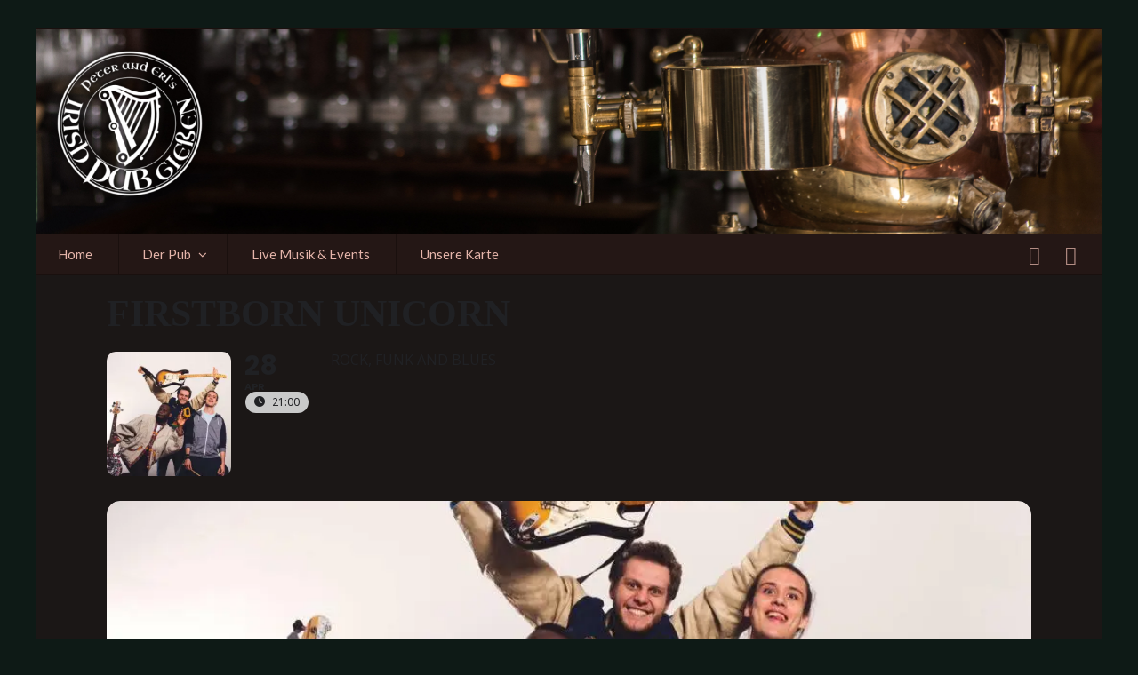

--- FILE ---
content_type: text/html; charset=UTF-8
request_url: https://www.irishpub-giessen.de/events/firstborn-unicorn/
body_size: 15184
content:
<!DOCTYPE html>
<html class="no-js" lang="de">
<head>
    <meta charset="UTF-8"/>
    <meta name="viewport" content="width=device-width, initial-scale=1">
    
    <title>Firstborn Unicorn &#8211; Peter and Erl&#039;s &#8211; Irish Pub Gießen</title>
<link data-rocket-preload as="style" href="https://fonts.googleapis.com/css?family=Lato%3A400%2C700%2C300%7CPlayball%3A400%7CNoto%20Sans%3A400%2C400italic%2C700%7CPoppins%3A700%2C800%2C900&#038;subset=latin%2Clatin-ext&#038;display=swap" rel="preload">
<link href="https://fonts.googleapis.com/css?family=Lato%3A400%2C700%2C300%7CPlayball%3A400%7CNoto%20Sans%3A400%2C400italic%2C700%7CPoppins%3A700%2C800%2C900&#038;subset=latin%2Clatin-ext&#038;display=swap" media="print" onload="this.media=&#039;all&#039;" rel="stylesheet">
<noscript data-wpr-hosted-gf-parameters=""><link rel="stylesheet" href="https://fonts.googleapis.com/css?family=Lato%3A400%2C700%2C300%7CPlayball%3A400%7CNoto%20Sans%3A400%2C400italic%2C700%7CPoppins%3A700%2C800%2C900&#038;subset=latin%2Clatin-ext&#038;display=swap"></noscript>
<meta name='robots' content='max-image-preview:large' />
<link rel='dns-prefetch' href='//stats.wp.com' />
<link rel='dns-prefetch' href='//fonts.googleapis.com' />
<link rel='dns-prefetch' href='//usercontent.one' />
<link rel='dns-prefetch' href='//v0.wordpress.com' />
<link href='https://fonts.gstatic.com' crossorigin rel='preconnect' />
<link href='//usercontent.one' rel='preconnect' />
<link rel='preconnect' href='//i0.wp.com' />
<link rel='preconnect' href='//c0.wp.com' />
<link rel="alternate" type="application/rss+xml" title="Peter and Erl&#039;s - Irish Pub Gießen &raquo; Feed" href="https://www.irishpub-giessen.de/feed/" />
<link rel="alternate" type="application/rss+xml" title="Peter and Erl&#039;s - Irish Pub Gießen &raquo; Kommentar-Feed" href="https://www.irishpub-giessen.de/comments/feed/" />
<link rel="alternate" type="application/rss+xml" title="Peter and Erl&#039;s - Irish Pub Gießen &raquo; Kommentar-Feed zu Firstborn Unicorn" href="https://www.irishpub-giessen.de/events/firstborn-unicorn/feed/" />
<link rel="alternate" title="oEmbed (JSON)" type="application/json+oembed" href="https://www.irishpub-giessen.de/wp-json/oembed/1.0/embed?url=https%3A%2F%2Fwww.irishpub-giessen.de%2Fevents%2Ffirstborn-unicorn%2F" />
<link rel="alternate" title="oEmbed (XML)" type="text/xml+oembed" href="https://www.irishpub-giessen.de/wp-json/oembed/1.0/embed?url=https%3A%2F%2Fwww.irishpub-giessen.de%2Fevents%2Ffirstborn-unicorn%2F&#038;format=xml" />
<style id='wp-img-auto-sizes-contain-inline-css' type='text/css'>
img:is([sizes=auto i],[sizes^="auto," i]){contain-intrinsic-size:3000px 1500px}
/*# sourceURL=wp-img-auto-sizes-contain-inline-css */
</style>
<link rel='stylesheet' id='jetpack_related-posts-css' href='https://c0.wp.com/p/jetpack/15.4/modules/related-posts/related-posts.css' type='text/css' media='all' />
<link rel='stylesheet' id='evo_single_event-css' href='//usercontent.one/wp/www.irishpub-giessen.de/wp-content/plugins/eventON/assets/css/evo_event_styles.css?ver=5.0.6' type='text/css' media='all' />
<link rel='stylesheet' id='sbr_styles-css' href='https://usercontent.one/wp/www.irishpub-giessen.de/wp-content/plugins/reviews-feed/assets/css/sbr-styles.min.css?ver=2.1.1&media=1657532456' type='text/css' media='all' />
<link rel='stylesheet' id='sbi_styles-css' href='https://usercontent.one/wp/www.irishpub-giessen.de/wp-content/plugins/instagram-feed/css/sbi-styles.css?ver=6.10.0&media=1657532456' type='text/css' media='all' />
<style id='wp-emoji-styles-inline-css' type='text/css'>

	img.wp-smiley, img.emoji {
		display: inline !important;
		border: none !important;
		box-shadow: none !important;
		height: 1em !important;
		width: 1em !important;
		margin: 0 0.07em !important;
		vertical-align: -0.1em !important;
		background: none !important;
		padding: 0 !important;
	}
/*# sourceURL=wp-emoji-styles-inline-css */
</style>
<style id='wp-block-library-inline-css' type='text/css'>
:root{
  --wp-block-synced-color:#7a00df;
  --wp-block-synced-color--rgb:122, 0, 223;
  --wp-bound-block-color:var(--wp-block-synced-color);
  --wp-editor-canvas-background:#ddd;
  --wp-admin-theme-color:#007cba;
  --wp-admin-theme-color--rgb:0, 124, 186;
  --wp-admin-theme-color-darker-10:#006ba1;
  --wp-admin-theme-color-darker-10--rgb:0, 107, 160.5;
  --wp-admin-theme-color-darker-20:#005a87;
  --wp-admin-theme-color-darker-20--rgb:0, 90, 135;
  --wp-admin-border-width-focus:2px;
}
@media (min-resolution:192dpi){
  :root{
    --wp-admin-border-width-focus:1.5px;
  }
}
.wp-element-button{
  cursor:pointer;
}

:root .has-very-light-gray-background-color{
  background-color:#eee;
}
:root .has-very-dark-gray-background-color{
  background-color:#313131;
}
:root .has-very-light-gray-color{
  color:#eee;
}
:root .has-very-dark-gray-color{
  color:#313131;
}
:root .has-vivid-green-cyan-to-vivid-cyan-blue-gradient-background{
  background:linear-gradient(135deg, #00d084, #0693e3);
}
:root .has-purple-crush-gradient-background{
  background:linear-gradient(135deg, #34e2e4, #4721fb 50%, #ab1dfe);
}
:root .has-hazy-dawn-gradient-background{
  background:linear-gradient(135deg, #faaca8, #dad0ec);
}
:root .has-subdued-olive-gradient-background{
  background:linear-gradient(135deg, #fafae1, #67a671);
}
:root .has-atomic-cream-gradient-background{
  background:linear-gradient(135deg, #fdd79a, #004a59);
}
:root .has-nightshade-gradient-background{
  background:linear-gradient(135deg, #330968, #31cdcf);
}
:root .has-midnight-gradient-background{
  background:linear-gradient(135deg, #020381, #2874fc);
}
:root{
  --wp--preset--font-size--normal:16px;
  --wp--preset--font-size--huge:42px;
}

.has-regular-font-size{
  font-size:1em;
}

.has-larger-font-size{
  font-size:2.625em;
}

.has-normal-font-size{
  font-size:var(--wp--preset--font-size--normal);
}

.has-huge-font-size{
  font-size:var(--wp--preset--font-size--huge);
}

.has-text-align-center{
  text-align:center;
}

.has-text-align-left{
  text-align:left;
}

.has-text-align-right{
  text-align:right;
}

.has-fit-text{
  white-space:nowrap !important;
}

#end-resizable-editor-section{
  display:none;
}

.aligncenter{
  clear:both;
}

.items-justified-left{
  justify-content:flex-start;
}

.items-justified-center{
  justify-content:center;
}

.items-justified-right{
  justify-content:flex-end;
}

.items-justified-space-between{
  justify-content:space-between;
}

.screen-reader-text{
  border:0;
  clip-path:inset(50%);
  height:1px;
  margin:-1px;
  overflow:hidden;
  padding:0;
  position:absolute;
  width:1px;
  word-wrap:normal !important;
}

.screen-reader-text:focus{
  background-color:#ddd;
  clip-path:none;
  color:#444;
  display:block;
  font-size:1em;
  height:auto;
  left:5px;
  line-height:normal;
  padding:15px 23px 14px;
  text-decoration:none;
  top:5px;
  width:auto;
  z-index:100000;
}
html :where(.has-border-color){
  border-style:solid;
}

html :where([style*=border-top-color]){
  border-top-style:solid;
}

html :where([style*=border-right-color]){
  border-right-style:solid;
}

html :where([style*=border-bottom-color]){
  border-bottom-style:solid;
}

html :where([style*=border-left-color]){
  border-left-style:solid;
}

html :where([style*=border-width]){
  border-style:solid;
}

html :where([style*=border-top-width]){
  border-top-style:solid;
}

html :where([style*=border-right-width]){
  border-right-style:solid;
}

html :where([style*=border-bottom-width]){
  border-bottom-style:solid;
}

html :where([style*=border-left-width]){
  border-left-style:solid;
}
html :where(img[class*=wp-image-]){
  height:auto;
  max-width:100%;
}
:where(figure){
  margin:0 0 1em;
}

html :where(.is-position-sticky){
  --wp-admin--admin-bar--position-offset:var(--wp-admin--admin-bar--height, 0px);
}

@media screen and (max-width:600px){
  html :where(.is-position-sticky){
    --wp-admin--admin-bar--position-offset:0px;
  }
}

/*# sourceURL=wp-block-library-inline-css */
</style><style id='global-styles-inline-css' type='text/css'>
:root{--wp--preset--aspect-ratio--square: 1;--wp--preset--aspect-ratio--4-3: 4/3;--wp--preset--aspect-ratio--3-4: 3/4;--wp--preset--aspect-ratio--3-2: 3/2;--wp--preset--aspect-ratio--2-3: 2/3;--wp--preset--aspect-ratio--16-9: 16/9;--wp--preset--aspect-ratio--9-16: 9/16;--wp--preset--color--black: #000000;--wp--preset--color--cyan-bluish-gray: #abb8c3;--wp--preset--color--white: #ffffff;--wp--preset--color--pale-pink: #f78da7;--wp--preset--color--vivid-red: #cf2e2e;--wp--preset--color--luminous-vivid-orange: #ff6900;--wp--preset--color--luminous-vivid-amber: #fcb900;--wp--preset--color--light-green-cyan: #7bdcb5;--wp--preset--color--vivid-green-cyan: #00d084;--wp--preset--color--pale-cyan-blue: #8ed1fc;--wp--preset--color--vivid-cyan-blue: #0693e3;--wp--preset--color--vivid-purple: #9b51e0;--wp--preset--gradient--vivid-cyan-blue-to-vivid-purple: linear-gradient(135deg,rgb(6,147,227) 0%,rgb(155,81,224) 100%);--wp--preset--gradient--light-green-cyan-to-vivid-green-cyan: linear-gradient(135deg,rgb(122,220,180) 0%,rgb(0,208,130) 100%);--wp--preset--gradient--luminous-vivid-amber-to-luminous-vivid-orange: linear-gradient(135deg,rgb(252,185,0) 0%,rgb(255,105,0) 100%);--wp--preset--gradient--luminous-vivid-orange-to-vivid-red: linear-gradient(135deg,rgb(255,105,0) 0%,rgb(207,46,46) 100%);--wp--preset--gradient--very-light-gray-to-cyan-bluish-gray: linear-gradient(135deg,rgb(238,238,238) 0%,rgb(169,184,195) 100%);--wp--preset--gradient--cool-to-warm-spectrum: linear-gradient(135deg,rgb(74,234,220) 0%,rgb(151,120,209) 20%,rgb(207,42,186) 40%,rgb(238,44,130) 60%,rgb(251,105,98) 80%,rgb(254,248,76) 100%);--wp--preset--gradient--blush-light-purple: linear-gradient(135deg,rgb(255,206,236) 0%,rgb(152,150,240) 100%);--wp--preset--gradient--blush-bordeaux: linear-gradient(135deg,rgb(254,205,165) 0%,rgb(254,45,45) 50%,rgb(107,0,62) 100%);--wp--preset--gradient--luminous-dusk: linear-gradient(135deg,rgb(255,203,112) 0%,rgb(199,81,192) 50%,rgb(65,88,208) 100%);--wp--preset--gradient--pale-ocean: linear-gradient(135deg,rgb(255,245,203) 0%,rgb(182,227,212) 50%,rgb(51,167,181) 100%);--wp--preset--gradient--electric-grass: linear-gradient(135deg,rgb(202,248,128) 0%,rgb(113,206,126) 100%);--wp--preset--gradient--midnight: linear-gradient(135deg,rgb(2,3,129) 0%,rgb(40,116,252) 100%);--wp--preset--font-size--small: 13px;--wp--preset--font-size--medium: 20px;--wp--preset--font-size--large: 36px;--wp--preset--font-size--x-large: 42px;--wp--preset--spacing--20: 0.44rem;--wp--preset--spacing--30: 0.67rem;--wp--preset--spacing--40: 1rem;--wp--preset--spacing--50: 1.5rem;--wp--preset--spacing--60: 2.25rem;--wp--preset--spacing--70: 3.38rem;--wp--preset--spacing--80: 5.06rem;--wp--preset--shadow--natural: 6px 6px 9px rgba(0, 0, 0, 0.2);--wp--preset--shadow--deep: 12px 12px 50px rgba(0, 0, 0, 0.4);--wp--preset--shadow--sharp: 6px 6px 0px rgba(0, 0, 0, 0.2);--wp--preset--shadow--outlined: 6px 6px 0px -3px rgb(255, 255, 255), 6px 6px rgb(0, 0, 0);--wp--preset--shadow--crisp: 6px 6px 0px rgb(0, 0, 0);}:where(.is-layout-flex){gap: 0.5em;}:where(.is-layout-grid){gap: 0.5em;}body .is-layout-flex{display: flex;}.is-layout-flex{flex-wrap: wrap;align-items: center;}.is-layout-flex > :is(*, div){margin: 0;}body .is-layout-grid{display: grid;}.is-layout-grid > :is(*, div){margin: 0;}:where(.wp-block-columns.is-layout-flex){gap: 2em;}:where(.wp-block-columns.is-layout-grid){gap: 2em;}:where(.wp-block-post-template.is-layout-flex){gap: 1.25em;}:where(.wp-block-post-template.is-layout-grid){gap: 1.25em;}.has-black-color{color: var(--wp--preset--color--black) !important;}.has-cyan-bluish-gray-color{color: var(--wp--preset--color--cyan-bluish-gray) !important;}.has-white-color{color: var(--wp--preset--color--white) !important;}.has-pale-pink-color{color: var(--wp--preset--color--pale-pink) !important;}.has-vivid-red-color{color: var(--wp--preset--color--vivid-red) !important;}.has-luminous-vivid-orange-color{color: var(--wp--preset--color--luminous-vivid-orange) !important;}.has-luminous-vivid-amber-color{color: var(--wp--preset--color--luminous-vivid-amber) !important;}.has-light-green-cyan-color{color: var(--wp--preset--color--light-green-cyan) !important;}.has-vivid-green-cyan-color{color: var(--wp--preset--color--vivid-green-cyan) !important;}.has-pale-cyan-blue-color{color: var(--wp--preset--color--pale-cyan-blue) !important;}.has-vivid-cyan-blue-color{color: var(--wp--preset--color--vivid-cyan-blue) !important;}.has-vivid-purple-color{color: var(--wp--preset--color--vivid-purple) !important;}.has-black-background-color{background-color: var(--wp--preset--color--black) !important;}.has-cyan-bluish-gray-background-color{background-color: var(--wp--preset--color--cyan-bluish-gray) !important;}.has-white-background-color{background-color: var(--wp--preset--color--white) !important;}.has-pale-pink-background-color{background-color: var(--wp--preset--color--pale-pink) !important;}.has-vivid-red-background-color{background-color: var(--wp--preset--color--vivid-red) !important;}.has-luminous-vivid-orange-background-color{background-color: var(--wp--preset--color--luminous-vivid-orange) !important;}.has-luminous-vivid-amber-background-color{background-color: var(--wp--preset--color--luminous-vivid-amber) !important;}.has-light-green-cyan-background-color{background-color: var(--wp--preset--color--light-green-cyan) !important;}.has-vivid-green-cyan-background-color{background-color: var(--wp--preset--color--vivid-green-cyan) !important;}.has-pale-cyan-blue-background-color{background-color: var(--wp--preset--color--pale-cyan-blue) !important;}.has-vivid-cyan-blue-background-color{background-color: var(--wp--preset--color--vivid-cyan-blue) !important;}.has-vivid-purple-background-color{background-color: var(--wp--preset--color--vivid-purple) !important;}.has-black-border-color{border-color: var(--wp--preset--color--black) !important;}.has-cyan-bluish-gray-border-color{border-color: var(--wp--preset--color--cyan-bluish-gray) !important;}.has-white-border-color{border-color: var(--wp--preset--color--white) !important;}.has-pale-pink-border-color{border-color: var(--wp--preset--color--pale-pink) !important;}.has-vivid-red-border-color{border-color: var(--wp--preset--color--vivid-red) !important;}.has-luminous-vivid-orange-border-color{border-color: var(--wp--preset--color--luminous-vivid-orange) !important;}.has-luminous-vivid-amber-border-color{border-color: var(--wp--preset--color--luminous-vivid-amber) !important;}.has-light-green-cyan-border-color{border-color: var(--wp--preset--color--light-green-cyan) !important;}.has-vivid-green-cyan-border-color{border-color: var(--wp--preset--color--vivid-green-cyan) !important;}.has-pale-cyan-blue-border-color{border-color: var(--wp--preset--color--pale-cyan-blue) !important;}.has-vivid-cyan-blue-border-color{border-color: var(--wp--preset--color--vivid-cyan-blue) !important;}.has-vivid-purple-border-color{border-color: var(--wp--preset--color--vivid-purple) !important;}.has-vivid-cyan-blue-to-vivid-purple-gradient-background{background: var(--wp--preset--gradient--vivid-cyan-blue-to-vivid-purple) !important;}.has-light-green-cyan-to-vivid-green-cyan-gradient-background{background: var(--wp--preset--gradient--light-green-cyan-to-vivid-green-cyan) !important;}.has-luminous-vivid-amber-to-luminous-vivid-orange-gradient-background{background: var(--wp--preset--gradient--luminous-vivid-amber-to-luminous-vivid-orange) !important;}.has-luminous-vivid-orange-to-vivid-red-gradient-background{background: var(--wp--preset--gradient--luminous-vivid-orange-to-vivid-red) !important;}.has-very-light-gray-to-cyan-bluish-gray-gradient-background{background: var(--wp--preset--gradient--very-light-gray-to-cyan-bluish-gray) !important;}.has-cool-to-warm-spectrum-gradient-background{background: var(--wp--preset--gradient--cool-to-warm-spectrum) !important;}.has-blush-light-purple-gradient-background{background: var(--wp--preset--gradient--blush-light-purple) !important;}.has-blush-bordeaux-gradient-background{background: var(--wp--preset--gradient--blush-bordeaux) !important;}.has-luminous-dusk-gradient-background{background: var(--wp--preset--gradient--luminous-dusk) !important;}.has-pale-ocean-gradient-background{background: var(--wp--preset--gradient--pale-ocean) !important;}.has-electric-grass-gradient-background{background: var(--wp--preset--gradient--electric-grass) !important;}.has-midnight-gradient-background{background: var(--wp--preset--gradient--midnight) !important;}.has-small-font-size{font-size: var(--wp--preset--font-size--small) !important;}.has-medium-font-size{font-size: var(--wp--preset--font-size--medium) !important;}.has-large-font-size{font-size: var(--wp--preset--font-size--large) !important;}.has-x-large-font-size{font-size: var(--wp--preset--font-size--x-large) !important;}
/*# sourceURL=global-styles-inline-css */
</style>
<style id='core-block-supports-inline-css' type='text/css'>
/**
 * Core styles: block-supports
 */

/*# sourceURL=core-block-supports-inline-css */
</style>

<style id='classic-theme-styles-inline-css' type='text/css'>
/**
 * These rules are needed for backwards compatibility.
 * They should match the button element rules in the base theme.json file.
 */
.wp-block-button__link {
	color: #ffffff;
	background-color: #32373c;
	border-radius: 9999px; /* 100% causes an oval, but any explicit but really high value retains the pill shape. */

	/* This needs a low specificity so it won't override the rules from the button element if defined in theme.json. */
	box-shadow: none;
	text-decoration: none;

	/* The extra 2px are added to size solids the same as the outline versions.*/
	padding: calc(0.667em + 2px) calc(1.333em + 2px);

	font-size: 1.125em;
}

.wp-block-file__button {
	background: #32373c;
	color: #ffffff;
	text-decoration: none;
}

/*# sourceURL=/wp-includes/css/classic-themes.css */
</style>
<link rel='stylesheet' id='sdbar-style-main-css' href='https://usercontent.one/wp/www.irishpub-giessen.de/wp-content/themes/sd-bar/static/assets-dev/app-default.css?ver=6.9&media=1657532456' type='text/css' media='all' />


<link rel='stylesheet' id='evcal_cal_default-css' href='//usercontent.one/wp/www.irishpub-giessen.de/wp-content/plugins/eventON/assets/css/eventon_styles.css?ver=5.0.6' type='text/css' media='all' />
<link rel='stylesheet' id='evo_font_icons-css' href='//usercontent.one/wp/www.irishpub-giessen.de/wp-content/plugins/eventON/assets/fonts/all.css?ver=5.0.6' type='text/css' media='all' />
<link rel='stylesheet' id='eventon_dynamic_styles-css' href='//usercontent.one/wp/www.irishpub-giessen.de/wp-content/plugins/eventON/assets/css/eventon_dynamic_styles.css?ver=5.0.6' type='text/css' media='all' />
<script type="text/javascript" id="jetpack_related-posts-js-extra">
/* <![CDATA[ */
var related_posts_js_options = {"post_heading":"h4"};
//# sourceURL=jetpack_related-posts-js-extra
/* ]]> */
</script>
<script type="text/javascript" src="https://c0.wp.com/p/jetpack/15.4/modules/related-posts/related-posts.js" id="jetpack_related-posts-js"></script>
<script type="text/javascript" src="https://c0.wp.com/c/6.9/wp-includes/js/jquery/jquery.js" id="jquery-core-js"></script>
<script type="text/javascript" src="https://c0.wp.com/c/6.9/wp-includes/js/jquery/jquery-migrate.js" id="jquery-migrate-js"></script>
<link rel="https://api.w.org/" href="https://www.irishpub-giessen.de/wp-json/" /><link rel="alternate" title="JSON" type="application/json" href="https://www.irishpub-giessen.de/wp-json/wp/v2/ajde_events/2625" /><link rel="EditURI" type="application/rsd+xml" title="RSD" href="https://www.irishpub-giessen.de/xmlrpc.php?rsd" />
<link rel="canonical" href="https://www.irishpub-giessen.de/events/firstborn-unicorn/" />
<style>[class*=" icon-oc-"],[class^=icon-oc-]{speak:none;font-style:normal;font-weight:400;font-variant:normal;text-transform:none;line-height:1;-webkit-font-smoothing:antialiased;-moz-osx-font-smoothing:grayscale}.icon-oc-one-com-white-32px-fill:before{content:"901"}.icon-oc-one-com:before{content:"900"}#one-com-icon,.toplevel_page_onecom-wp .wp-menu-image{speak:none;display:flex;align-items:center;justify-content:center;text-transform:none;line-height:1;-webkit-font-smoothing:antialiased;-moz-osx-font-smoothing:grayscale}.onecom-wp-admin-bar-item>a,.toplevel_page_onecom-wp>.wp-menu-name{font-size:16px;font-weight:400;line-height:1}.toplevel_page_onecom-wp>.wp-menu-name img{width:69px;height:9px;}.wp-submenu-wrap.wp-submenu>.wp-submenu-head>img{width:88px;height:auto}.onecom-wp-admin-bar-item>a img{height:7px!important}.onecom-wp-admin-bar-item>a img,.toplevel_page_onecom-wp>.wp-menu-name img{opacity:.8}.onecom-wp-admin-bar-item.hover>a img,.toplevel_page_onecom-wp.wp-has-current-submenu>.wp-menu-name img,li.opensub>a.toplevel_page_onecom-wp>.wp-menu-name img{opacity:1}#one-com-icon:before,.onecom-wp-admin-bar-item>a:before,.toplevel_page_onecom-wp>.wp-menu-image:before{content:'';position:static!important;background-color:rgba(240,245,250,.4);border-radius:102px;width:18px;height:18px;padding:0!important}.onecom-wp-admin-bar-item>a:before{width:14px;height:14px}.onecom-wp-admin-bar-item.hover>a:before,.toplevel_page_onecom-wp.opensub>a>.wp-menu-image:before,.toplevel_page_onecom-wp.wp-has-current-submenu>.wp-menu-image:before{background-color:#76b82a}.onecom-wp-admin-bar-item>a{display:inline-flex!important;align-items:center;justify-content:center}#one-com-logo-wrapper{font-size:4em}#one-com-icon{vertical-align:middle}.imagify-welcome{display:none !important;}</style>	<style>img#wpstats{display:none}</style>
						<meta name="robots" content="all"/>
				<meta property="description" content="Mit FIRSTBORN UNICORN steht die nächste Generation mit tighten Riffs, groovy Basslines und pumpenden Drums bereit, jede Crowd aus den" />
				<meta property="og:type" content="event" /> 
				<meta property="og:title" content="Firstborn Unicorn" />
				<meta property="og:url" content="https://www.irishpub-giessen.de/events/firstborn-unicorn/" />
				<meta property="og:description" content="Mit FIRSTBORN UNICORN steht die nächste Generation mit tighten Riffs, groovy Basslines und pumpenden Drums bereit, jede Crowd aus den" />
									<meta property="og:image" content="https://i0.wp.com/www.irishpub-giessen.de/wp-content/uploads/2018/03/firstborn-Unicorn.jpg?fit=960%2C640&ssl=1" /> 
					<meta property="og:image:width" content="960" /> 
					<meta property="og:image:height" content="640" /> 
												<meta name="twitter:card" content="summary_large_image">
				<meta name="twitter:title" content="Firstborn Unicorn">
				<meta name="twitter:description" content="Mit FIRSTBORN UNICORN steht die nächste Generation mit tighten Riffs, groovy Basslines und pumpenden Drums bereit, jede Crowd aus den">
									<meta name="twitter:image" content="https://i0.wp.com/www.irishpub-giessen.de/wp-content/uploads/2018/03/firstborn-Unicorn.jpg?fit=960%2C640&ssl=1">
								
<!-- Jetpack Open Graph Tags -->
<meta property="og:type" content="article" />
<meta property="og:title" content="Firstborn Unicorn" />
<meta property="og:url" content="https://www.irishpub-giessen.de/events/firstborn-unicorn/" />
<meta property="og:description" content="Mit FIRSTBORN UNICORN steht die nächste Generation mit tighten Riffs, groovy Basslines und pumpenden Drums bereit, jede Crowd aus den Socken zu rocken. Es gelingt ein nie gehörter Spagat zwischen d…" />
<meta property="article:published_time" content="2018-03-26T17:21:48+00:00" />
<meta property="article:modified_time" content="2018-04-27T16:10:45+00:00" />
<meta property="og:site_name" content="Peter and Erl&#039;s - Irish Pub Gießen" />
<meta property="og:image" content="https://i0.wp.com/www.irishpub-giessen.de/wp-content/uploads/2018/03/firstborn-Unicorn.jpg?fit=960%2C640&#038;ssl=1" />
<meta property="og:image:width" content="960" />
<meta property="og:image:height" content="640" />
<meta property="og:image:alt" content="" />
<meta property="og:locale" content="de_DE" />
<meta name="twitter:text:title" content="Firstborn Unicorn" />
<meta name="twitter:image" content="https://i0.wp.com/www.irishpub-giessen.de/wp-content/uploads/2018/03/firstborn-Unicorn.jpg?fit=960%2C640&#038;ssl=1&#038;w=640" />
<meta name="twitter:card" content="summary_large_image" />

<!-- End Jetpack Open Graph Tags -->
<link rel="icon" href="https://i0.wp.com/www.irishpub-giessen.de/wp-content/uploads/2017/01/cropped-weblogo.png?fit=32%2C32&#038;ssl=1" sizes="32x32" />
<link rel="icon" href="https://i0.wp.com/www.irishpub-giessen.de/wp-content/uploads/2017/01/cropped-weblogo.png?fit=192%2C192&#038;ssl=1" sizes="192x192" />
<link rel="apple-touch-icon" href="https://i0.wp.com/www.irishpub-giessen.de/wp-content/uploads/2017/01/cropped-weblogo.png?fit=180%2C180&#038;ssl=1" />
<meta name="msapplication-TileImage" content="https://i0.wp.com/www.irishpub-giessen.de/wp-content/uploads/2017/01/cropped-weblogo.png?fit=270%2C270&#038;ssl=1" />
		<style type="text/css" id="wp-custom-css">
			h3 {
	font-size: 1.6rem;
}

h1, h2, h3, h4, .heading-font {
	font-family: 'uncial antiqua' !important;
	font-weight: 400;
}
.small-3.medium-2.large-2.columns._item-price {
    font-size: 95%;
}		</style>
		<meta name="generator" content="WP Rocket 3.20.3" data-wpr-features="wpr_cdn wpr_preload_links wpr_desktop" /></head>
<body class="wp-singular ajde_events-template-default single single-ajde_events postid-2625 wp-theme-sd-bar">
<div data-rocket-location-hash="691bb2f2f65ab99129b35bd813713564" id="loader-overlay">
    <div data-rocket-location-hash="70c9f3c29b44fdd18ad85c63c33569ce" id="beer_loader">
    <svg version="1.1" x="0px" y="0px">
        <defs>
            <clipPath id="beerMask">
                <path d="M34.3,23.8c0,0,3.3,30.5,3.7,34s-1.2,6.8-15.5,6.8S6.6,61.3,6.9,57.8c0.3-3.5,2.7-34,2.7-34H34.3z"/>
            </clipPath>
        </defs>

        <rect class="beer-loader-beer" x="5" y="83" width="34" height="41.6"/>
        <g transform="translate(22 62)">
            <path class="beer-loader-beer-moz" d="M12-38.8c0,0,3.3,30.5,3.7,34S14.5,2,0.2,2s-15.9-3.3-15.6-6.8s2.7-34,2.7-34H12z"/>
        </g>
        <path class="beer-loader-glass" d="M22,18.4h16.4l3.6,47c0,0-5.2,3.7-20,3.7S2,65.4,2,65.4l3.6-47H22z"/>
        <polyline class="beer-loader-handle" points="42.4,49.2 49.8,44.2 49.8,25.7 39.7,25.7 "/>
        <g transform="translate(22 15)">
            <path class="beer-loader-foam" d="M16.8,0c0-2.8-2.2-5-5-5c-1.4,0-2.6,0.5-3.5,1.4C7.3-5.9,5-7.4,2.4-7.4C1-7.4-0.3-7-1.3-6.3
	C-2.9-8-5.1-9.1-7.8-9.1c-5,0-9,4-9,9L16.8,0z"/>
        </g>
        <!--            <path class="beer-loader-foam" d="M39.1,14.9c0-2.8-2.2-5-5-5c-1.4,0-2.6,0.5-3.5,1.4c-1-2.3-3.2-3.8-5.9-3.8c-1.4,0-2.6,0.4-3.6,1.1 c-1.6-1.7-3.9-2.8-6.5-2.8c-5,0-9,4-9,9L39.1,14.9z"/>-->
        <circle class="beer-loader-bubble bubble-1" cx="14.3" cy="66.5" r="2"/>
        <circle class="beer-loader-bubble bubble-2" cx="24.3" cy="66.5" r="2"/>
        <circle class="beer-loader-bubble bubble-3" cx="30" cy="66.5" r="2"/>
    </svg>
</div></div>
<div id="site-wrapper" >
    <header data-rocket-location-hash="2a4930c8d6f613600815008080daf0b2" id="header" style="background-image: url(https://usercontent.one/wp/www.irishpub-giessen.de/wp-content/uploads/2017/01/header.jpg?media=1657532456)">
        <div data-rocket-location-hash="78e2965a8b7b8b4dedb09d5cc8b6c41a" class="row">
            <div class="columns">
                <a class="logo" href="https://www.irishpub-giessen.de/">
                    <img src="https://usercontent.one/wp/www.irishpub-giessen.de/wp-content/uploads/2017/01/cropped-weblogo-1.png?media=1657532456" alt="">
                </a>
            </div>
        </div>
    </header>

    <nav id="top-navigation">
        <div class="row">
            <div class="medium-8 large-8 columns top-nav-container">
                <input id="hamburger" type="checkbox" class="hamburger-trigger">
                <label class="navigation-top__toggle-button hamburger" for="hamburger">
                    <span></span>
                </label>
                <label class="hamburger-label" for="hamburger">
                    Menu                </label>
                <nav class="main-menu"><ul id="primary-menu" class="menu-dropdown"><li id="menu-item-1704" class="menu-item menu-item-type-post_type menu-item-object-page menu-item-home menu-item-1704"><a href="https://www.irishpub-giessen.de/">Home</a></li>
<li id="menu-item-1747" class="menu-item menu-item-type-post_type menu-item-object-page menu-item-has-children menu-item-1747"><a href="https://www.irishpub-giessen.de/about/">Der Pub</a>
<ul class="sub-menu">
	<li id="menu-item-1970" class="menu-item menu-item-type-taxonomy menu-item-object-category menu-item-1970"><a href="https://www.irishpub-giessen.de/category/neuigkeiten/">Neuigkeiten</a></li>
	<li id="menu-item-1751" class="menu-item menu-item-type-post_type menu-item-object-page menu-item-1751"><a href="https://www.irishpub-giessen.de/gallery/">Bilder</a></li>
	<li id="menu-item-1749" class="menu-item menu-item-type-post_type menu-item-object-page menu-item-1749"><a href="https://www.irishpub-giessen.de/kontakt/">Kontakt</a></li>
</ul>
</li>
<li id="menu-item-1703" class="menu-item menu-item-type-post_type menu-item-object-page menu-item-1703"><a href="https://www.irishpub-giessen.de/live-musik-events/">Live Musik &#038; Events</a></li>
<li id="menu-item-1748" class="menu-item menu-item-type-post_type menu-item-object-page menu-item-1748"><a href="https://www.irishpub-giessen.de/menu/">Unsere Karte</a></li>
</ul></nav>            </div>
            <div class="medium-4 large-4 columns">
                

<div class="top-social-btns">
                        <a class="_social-btn" target="_blank" href="https://www.facebook.com/IrishPubGiessen" title>
                <i class='fa fa-facebook'></i>            </a>
                                <a class="_social-btn" target="_blank" href="https://www.instagram.com/irishpubgiessen/" title>
                <i class='fa fa-instagram'></i>            </a>
            </div>
            </div>
        </div>
    </nav>	
<div id='main'>
	<div class='evo_page_body'>

				<div class='evo_page_content evo_se_sidarbar'>
		
						
				<div id="post-2625" class="post-2625 ajde_events type-ajde_events status-publish has-post-thumbnail hentry event_type-veranstaltungen event_type_2-veranstaltungen evo_event_content 2625">
	
		

	<div class='eventon_main_section summary entry-summary' >

					
				
			

			
				<div id='evcal_single_event_2625' class='ajde_evcal_calendar eventon_single_event evo_sin_page immersive etttc_custom' data-eid='2625' data-l='L1' data-j='[]'>
		<div class='evo-data' data-mapformat="roadmap" data-mapzoom="18" data-mapscroll="false" data-evc_open="yes" data-mapiconurl="" data-maps_load="yes" ></div>
		<div class='evo_cal_data' data-sc='{"mapformat":"roadmap","mapzoom":"18","mapscroll":"false","evc_open":"yes","mapiconurl":"","maps_load":"yes"}'></div>
						
		<div id='evcal_list' class='eventon_events_list evo_sin_event_list'>
						<h1 class='evosin_event_title '>
				Firstborn Unicorn					
				</h1>
			<div id="event_2625_0" class="eventon_list_event evo_eventtop scheduled  event clrD no_et event_2625_0" data-event_id="2625" data-ri="0r" data-time="1524942000-1524952740" data-colr="#45806c" itemscope itemtype='http://schema.org/Event'><div class="evo_event_schema" style="display:none" ><a itemprop='url'  href='https://www.irishpub-giessen.de/events/firstborn-unicorn/'></a><meta itemprop='image' content="https://i0.wp.com/www.irishpub-giessen.de/wp-content/uploads/2018/03/firstborn-Unicorn.jpg?fit=960%2C640&ssl=1" /><meta itemprop='startDate' content="2018-4-28T21:00+1:00" /><meta itemprop='endDate' content="2018-4-28T23:59+1:00" /><meta itemprop='eventStatus' content="https://schema.org/EventScheduled" /><meta itemprop='eventAttendanceMode'   itemscope itemtype="https://schema.org/OfflineEventAttendanceMode"/><script type="application/ld+json">{"@context": "http://schema.org","@type": "Event",
				"@id": "event_2625_0",
				"eventAttendanceMode":"https://schema.org/OfflineEventAttendanceMode",
				"eventStatus":"https://schema.org/EventScheduled",
				"name": "Firstborn Unicorn",
				"url": "https://www.irishpub-giessen.de/events/firstborn-unicorn/",
				"startDate": "2018-4-28T21:00+1:00",
				"endDate": "2018-4-28T23:59+1:00",
				"image":"https://i0.wp.com/www.irishpub-giessen.de/wp-content/uploads/2018/03/firstborn-Unicorn.jpg?fit=960%2C640&ssl=1", 
				"description":"<p>Mit FIRSTBORN UNICORN steht die nächste Generation mit tighten Riffs, groovy Basslines und pumpenden Drums bereit, jede Crowd aus den Socken zu rocken. Es gelingt ein nie gehörter Spagat zwischen dem treibenden Rock der 60er und 70er Jahre und den modernen Klängen von heute. In einer Mischung aus Rock, Funk und Blues setzen wir gemeinsam seit Ende 2016 gezielt fette Drops und erwecken durch ungehörte Sounds und einer mitreißenden Bühnenpräsenz Aufsehen bei jeder Show.</p> "}</script></div>
				<p class="desc_trig_outter" style=""><a data-gmap_status="null" data-gmtrig="1" data-exlk="0" style="border-color: #45806c;" id="evc_15249420002625" href="#" class="hasFtIMG desc_trig gmaponload sin_val evcal_list_a" data-ux_val="1" data-ux_val_mob="-"  ><span class='evoet_c1 evoet_cx '><span class='evoet_cy ev_ftImg evotrans imgFxdef' data-img='https://i0.wp.com/www.irishpub-giessen.de/wp-content/uploads/2018/03/firstborn-Unicorn.jpg?fit=960%2C640&ssl=1' data-thumb='https://i0.wp.com/www.irishpub-giessen.de/wp-content/uploads/2018/03/firstborn-Unicorn.jpg?fit=300%2C200&ssl=1' style='background-image:url("https://i0.wp.com/www.irishpub-giessen.de/wp-content/uploads/2018/03/firstborn-Unicorn.jpg?fit=300%2C200&ssl=1")' ></span></span><span class='evoet_c2 evoet_cx '><span class='evoet_dayblock evcal_cblock ' data-bgcolor='#45806c' data-smon='April' data-syr='2018' data-bub=''><span class='evo_start  evofxdrc'><em class='date'>28</em><em class='month'>Apr</em><em class='time'>21:00</em></span></span><span class='evoet_cy evoet_time_expand level_3'><em class='evcal_time evo_tz_time'><i class='fa fa-clock-o'></i>21:00</em> </span></span><span class='evoet_c3 evoet_cx evcal_desc'><span class='evoet_title evcal_desc2 evcal_event_title ' itemprop='name'>Firstborn Unicorn</span><span class='evoet_cy evoet_subtitle evo_below_title' ><span class='evcal_event_subtitle ' >Rock, Funk and Blues</span></span></span><span class='evoet_data' data-d="{&quot;loc.n&quot;:&quot;&quot;,&quot;orgs&quot;:[],&quot;tags&quot;:[]}" data-bgc="#45806c" data-bggrad="" ></span></a></p><div class='event_description evcal_eventcard open' style="display:block"><div class='evocard_row'><div id='event_ftimage' class='evocard_box ftimage' data-c='' 
					style=''><div class='evocard_main_image_hold' data-t='Loading Image..'><div class='evocard_main_image evo_img_triglb evocd_img_def evobr15 evobgsc evobgpc evodfx evofx_jc_c evofx_ai_c evofz48 def' style='height:400px; background-image:url(https://i0.wp.com/www.irishpub-giessen.de/wp-content/uploads/2018/03/firstborn-Unicorn.jpg?fit=960%2C640&ssl=1);' data-f="https://i0.wp.com/www.irishpub-giessen.de/wp-content/uploads/2018/03/firstborn-Unicorn.jpg?fit=960%2C640&ssl=1" data-h="640" data-w="960" data-ratio="0.66666666666667" data-event_id="2625" data-ri="0"  data-t='Loading Image..'></div></div></div></div><!-- row close --><div class='evocard_row'><div id='event_eventdetails' class='evocard_box eventdetails' data-c='' 
					style=''><div class="evo_metarow_details evorow evcal_evdata_row evcal_event_details">
    <div class="event_excerpt" style="display:none"><h3 class="padb5 evo_h3">Event Details</h3><p>Mit FIRSTBORN UNICORN steht die nächste Generation mit tighten Riffs, groovy Basslines und pumpenden Drums bereit, jede Crowd aus den Socken zu rocken. Es gelingt ein nie gehörter Spagat zwischen</p></div><span class='evcal_evdata_icons'><i class='fa fa-align-justify'></i></span>    <div class="evcal_evdata_cell ">
        <div class="eventon_full_description">
            <h3 class="padb5 evo_h3"><span class='evcal_evdata_icons'><i class='fa fa-align-justify'></i></span>Event Details</h3>
            <div class="eventon_desc_in" itemprop="description">
                <p>Mit FIRSTBORN UNICORN steht die nächste Generation mit tighten Riffs, groovy Basslines und pumpenden Drums bereit, jede Crowd aus den Socken zu rocken. Es gelingt ein nie gehörter Spagat zwischen dem treibenden Rock der 60er und 70er Jahre und den modernen Klängen von heute. In einer Mischung aus Rock, Funk und Blues setzen wir gemeinsam seit Ende 2016 gezielt fette Drops und erwecken durch ungehörte Sounds und einer mitreißenden Bühnenpräsenz Aufsehen bei jeder Show.</p>
            </div>
            <div class='clear'></div>        </div>
    </div>
</div></div></div><!-- row close --><button class='evo_card_row_end evcal_close' title='Close'></button></div><div class='clear end'></div></div>		</div>

		</div><!---ajde_evcal_calendar-->

	</div>

		

</div>


				
				

		
		</div><!-- evo_page_content-->
	</div><!-- #primary -->	

</div>	


        <footer data-rocket-location-hash="9f40fbca30c6b1c0986897723c918edd" id="footer">
        	<div data-rocket-location-hash="4645d3fd920586a36b56ea4272aa67a0" class="footer-widgets" style="background-image: url('https://usercontent.one/wp/www.irishpub-giessen.de/wp-content/themes/sd-bar/static/img/footer-bg.png?media=1657532456');">
		<div class="row small-up-1 medium-up-2 large-up-4 widgets">
			
		<div class="column widget widget_recent_entries">
		<h4 class="widget-title">Neueste Beiträge</h4>
		<ul>
											<li>
					<a href="https://www.irishpub-giessen.de/2018/09/11/pub-quiz-gewinner-vom-04-09/">Pub Quiz Gewinner vom 04.09</a>
									</li>
											<li>
					<a href="https://www.irishpub-giessen.de/2018/09/11/pub-quiz-gewinner-vom-21-08/">Pub Quiz Gewinner vom 21.08</a>
									</li>
											<li>
					<a href="https://www.irishpub-giessen.de/2018/08/15/pub-quiz-gewinner-vom-07-08/">Pub Quiz Gewinner vom 07.08</a>
									</li>
					</ul>

		</div><div class="column widget widget_text"><h4 class="widget-title">Öffnungszeiten</h4>			<div class="textwidget"><ul class="hours-list">
<li>September bis Mai täglich <span class="float-right">ab 19:00 </span><br></li>
<li>Juni bis August täglich  <span class="float-right">ab 20:00</span><br></li>
<lwi>  <span class="float-right"> </span></li>
</ul></div>
		</div><div class="column widget widget_text"><h4 class="widget-title">Info</h4>			<div class="textwidget"><ul>
 	<li><a href="/Impressum/">Impressum</a></li>
 	<li><a href="/Datenschutz/">Datenschutz</a></li>
</ul></div>
		</div><div class="column widget widget_text"><h4 class="widget-title">Kontakt</h4>			<div class="textwidget"><div class="textwidget">Walltorstrasse 27, 35390 Gießen
</br>
Telefon: +49 641 939 250 95 </br>
<a href="/contact" class="button small">Anfahrt</a></div></div>
		</div>		</div>
	</div>
        <div data-rocket-location-hash="d3bfd6a1e63dbb7105519698d19078fb" class="footer-secondary">
            <div class="row">
                <div class="copyrights columns text-center heading-font">
                    © Peter and Erl\'s Irish Pub Gießen                </div>
            </div>
        </div>
    </footer>
</div> <!-- Site Wrapper -->
<script type="speculationrules">
{"prefetch":[{"source":"document","where":{"and":[{"href_matches":"/*"},{"not":{"href_matches":["/wp-*.php","/wp-admin/*","/wp-content/uploads/*","/wp-content/*","/wp-content/plugins/*","/wp-content/themes/sd-bar/*","/*\\?(.+)"]}},{"not":{"selector_matches":"a[rel~=\"nofollow\"]"}},{"not":{"selector_matches":".no-prefetch, .no-prefetch a"}}]},"eagerness":"conservative"}]}
</script>
<a rel="nofollow" style="display:none" href="https://www.irishpub-giessen.de/?blackhole=829907d4c6" title="Do NOT follow this link or you will be banned from the site!">Peter and Erl&#039;s - Irish Pub Gießen</a>

<div data-rocket-location-hash="2eb3aea7ce3c3dc3e8a66814ef6ed455" id="blueimp-gallery" class="blueimp-gallery blueimp-gallery-controls">
                <div data-rocket-location-hash="d8c040c147c1e765d83aefb13c8ae71d" class="slides"></div>
                <h3 class="title">&nbsp;</h3>
                <a class="prev"></a>
                <a class="next"></a>
                <a class="close">&#10005;</a>
                <a class="play-pause"></a>
                <ol class="indicator"></ol>
            </div><!-- Instagram Feed JS -->
<script type="text/javascript">
var sbiajaxurl = "https://www.irishpub-giessen.de/wp-admin/admin-ajax.php";
</script>
<div id='evo_global_data' data-d='{"calendars":[]}'></div><div id='evo_lightboxes' class='evo_lightboxes' style='display:none'>					<div class='evo_lightbox eventcard eventon_events_list' id='' >
						<div data-rocket-location-hash="08165c4e902b34b3fb3e2dcefcb4b444" class="evo_content_in">													
							<div class="evo_content_inin">
								<div class="evo_lightbox_content">
									<div class='evo_lb_closer'>
										<span class='evolbclose '>X</span>
									</div>
									<div class='evo_lightbox_body eventon_list_event evo_pop_body evcal_eventcard'> </div>
								</div>
							</div>							
						</div>
					</div>
					</div><div id='evo_sp' class='evo_sp'></div><script type="text/javascript" id="rocket-browser-checker-js-after">
/* <![CDATA[ */
class RocketBrowserCompatibilityChecker {

	constructor( options ) {
		this.passiveSupported = false;

		this._checkPassiveOption( this );
		this.options = this.passiveSupported ? options : false;
	}

	/**
	 * Initializes browser check for addEventListener passive option.
	 *
	 * @link https://developer.mozilla.org/en-US/docs/Web/API/EventTarget/addEventListener#Safely_detecting_option_support
	 * @private
	 *
	 * @param self Instance of this object.
	 * @returns {boolean}
	 */
	_checkPassiveOption( self ) {
		try {
			const options = {
				// This function will be called when the browser attempts to access the passive property.
				get passive() {
					self.passiveSupported = true;
					return false;
				}
			};

			window.addEventListener( 'test', null, options );
			window.removeEventListener( 'test', null, options );
		} catch ( err ) {
			self.passiveSupported = false;
		}
	}

	/**
	 * Checks if the browser supports requestIdleCallback and cancelIdleCallback. If no, shims its behavior with a polyfills.
	 *
	 * @link @link https://developers.google.com/web/updates/2015/08/using-requestidlecallback
	 */
	initRequestIdleCallback() {
		if ( ! 'requestIdleCallback' in window ) {
			window.requestIdleCallback = ( cb ) => {
				const start = Date.now();
				return setTimeout( () => {
					cb( {
						didTimeout: false,
						timeRemaining: function timeRemaining() {
							return Math.max( 0, 50 - ( Date.now() - start ) );
						}
					} );
				}, 1 );
			};
		}

		if ( ! 'cancelIdleCallback' in window ) {
			window.cancelIdleCallback = ( id ) => clearTimeout( id );
		}
	}

	/**
	 * Detects if data saver mode is on.
	 *
	 * @link https://developers.google.com/web/fundamentals/performance/optimizing-content-efficiency/save-data/#detecting_the_save-data_setting
	 *
	 * @returns {boolean|boolean}
	 */
	isDataSaverModeOn() {
		return (
			'connection' in navigator
			&&
			true === navigator.connection.saveData
		);
	}

	/**
	 * Checks if the browser supports link prefetch.
	 *
	 * @returns {boolean|boolean}
	 */
	supportsLinkPrefetch() {
		const elem = document.createElement( 'link' );
		return (
			elem.relList
			&&
			elem.relList.supports
			&&
			elem.relList.supports( 'prefetch' )
			&&
			window.IntersectionObserver
			&&
			'isIntersecting' in IntersectionObserverEntry.prototype
		);
	}

	isSlowConnection() {
		return (
			'connection' in navigator
			&&
			'effectiveType' in navigator.connection
			&&
			(
				'2g' === navigator.connection.effectiveType
				||
				'slow-2g' === navigator.connection.effectiveType
			)
		)
	}
}

//# sourceURL=rocket-browser-checker-js-after
/* ]]> */
</script>
<script type="text/javascript" id="rocket-preload-links-js-extra">
/* <![CDATA[ */
var RocketPreloadLinksConfig = {"excludeUris":"/(?:.+/)?feed(?:/(?:.+/?)?)?$|/(?:.+/)?embed/|/(index.php/)?(.*)wp-json(/.*|$)|/refer/|/go/|/recommend/|/recommends/","usesTrailingSlash":"1","imageExt":"jpg|jpeg|gif|png|tiff|bmp|webp|avif|pdf|doc|docx|xls|xlsx|php","fileExt":"jpg|jpeg|gif|png|tiff|bmp|webp|avif|pdf|doc|docx|xls|xlsx|php|html|htm","siteUrl":"https://www.irishpub-giessen.de","onHoverDelay":"100","rateThrottle":"3"};
//# sourceURL=rocket-preload-links-js-extra
/* ]]> */
</script>
<script type="text/javascript" id="rocket-preload-links-js-after">
/* <![CDATA[ */
class RocketPreloadLinks {

	constructor( browser, config ) {
		this.browser = browser;
		this.config  = config;
		this.options = this.browser.options;

		this.prefetched = new Set;
		this.eventTime  = null;
		this.threshold  = 1111;
		this.numOnHover = 0;
	}

	/**
	 * Initializes the handler.
	 */
	init() {
		if (
			! this.browser.supportsLinkPrefetch()
			||
			this.browser.isDataSaverModeOn()
			||
			this.browser.isSlowConnection()
		) {
			return;
		}

		this.regex = {
			excludeUris: RegExp( this.config.excludeUris, 'i' ),
			images: RegExp( '.(' + this.config.imageExt + ')$', 'i' ),
			fileExt: RegExp( '.(' + this.config.fileExt + ')$', 'i' )
		};

		this._initListeners( this );
	}

	/**
	 * Initializes the event listeners.
	 *
	 * @private
	 *
	 * @param self instance of this object, used for binding "this" to the listeners.
	 */
	_initListeners( self ) {
		// Setting onHoverDelay to -1 disables the "on-hover" feature.
		if ( this.config.onHoverDelay > -1 ) {
			document.addEventListener( 'mouseover', self.listener.bind( self ), self.listenerOptions );
		}

		document.addEventListener( 'mousedown', self.listener.bind( self ), self.listenerOptions );
		document.addEventListener( 'touchstart', self.listener.bind( self ), self.listenerOptions );
	}

	/**
	 * Event listener. Processes when near or on a valid <a> hyperlink.
	 *
	 * @param Event event Event instance.
	 */
	listener( event ) {
		const linkElem = event.target.closest( 'a' );
		const url      = this._prepareUrl( linkElem );
		if ( null === url ) {
			return;
		}

		switch ( event.type ) {
			case 'mousedown':
			case 'touchstart':
				this._addPrefetchLink( url );
				break;
			case 'mouseover':
				this._earlyPrefetch( linkElem, url, 'mouseout' );
		}
	}

	/**
	 *
	 * @private
	 *
	 * @param Element|null linkElem
	 * @param object url
	 * @param string resetEvent
	 */
	_earlyPrefetch( linkElem, url, resetEvent ) {
		const doPrefetch = () => {
			falseTrigger = null;

			// Start the rate throttle: 1 sec timeout.
			if ( 0 === this.numOnHover ) {
				setTimeout( () => this.numOnHover = 0, 1000 );
			}
			// Bail out when exceeding the rate throttle.
			else if ( this.numOnHover > this.config.rateThrottle ) {
				return;
			}

			this.numOnHover++;
			this._addPrefetchLink( url );
		};

		// Delay to avoid false triggers for hover/touch/tap.
		let falseTrigger = setTimeout( doPrefetch, this.config.onHoverDelay );

		// On reset event, reset the false trigger timer.
		const reset = () => {
			linkElem.removeEventListener( resetEvent, reset, { passive: true } );
			if ( null === falseTrigger ) {
				return;
			}

			clearTimeout( falseTrigger );
			falseTrigger = null;
		};
		linkElem.addEventListener( resetEvent, reset, { passive: true } );
	}

	/**
	 * Adds a <link rel="prefetch" href="<url>"> for the given URL.
	 *
	 * @param string url The Given URL to prefetch.
	 */
	_addPrefetchLink( url ) {
		this.prefetched.add( url.href );

		return new Promise( ( resolve, reject ) => {
			const elem   = document.createElement( 'link' );
			elem.rel     = 'prefetch';
			elem.href    = url.href;
			elem.onload  = resolve;
			elem.onerror = reject;

			document.head.appendChild( elem );
		} ).catch(() => {
			// ignore and continue.
		});
	}

	/**
	 * Prepares the target link's URL.
	 *
	 * @private
	 *
	 * @param Element|null linkElem Instance of the link element.
	 * @returns {null|*}
	 */
	_prepareUrl( linkElem ) {
		if (
			null === linkElem
			||
			typeof linkElem !== 'object'
			||
			! 'href' in linkElem
			||
			// Link prefetching only works on http/https protocol.
			[ 'http:', 'https:' ].indexOf( linkElem.protocol ) === -1
		) {
			return null;
		}

		const origin   = linkElem.href.substring( 0, this.config.siteUrl.length );
		const pathname = this._getPathname( linkElem.href, origin );
		const url      = {
			original: linkElem.href,
			protocol: linkElem.protocol,
			origin: origin,
			pathname: pathname,
			href: origin + pathname
		};

		return this._isLinkOk( url ) ? url : null;
	}

	/**
	 * Gets the URL's pathname. Note: ensures the pathname matches the permalink structure.
	 *
	 * @private
	 *
	 * @param object url Instance of the URL.
	 * @param string origin The target link href's origin.
	 * @returns {string}
	 */
	_getPathname( url, origin ) {
		let pathname = origin
			? url.substring( this.config.siteUrl.length )
			: url;

		if ( ! pathname.startsWith( '/' ) ) {
			pathname = '/' + pathname;
		}

		if ( this._shouldAddTrailingSlash( pathname ) ) {
			return pathname + '/';
		}

		return pathname;
	}

	_shouldAddTrailingSlash( pathname ) {
		return (
			this.config.usesTrailingSlash
			&&
			! pathname.endsWith( '/' )
			&&
			! this.regex.fileExt.test( pathname )
		);
	}

	/**
	 * Checks if the given link element is okay to process.
	 *
	 * @private
	 *
	 * @param object url URL parts object.
	 *
	 * @returns {boolean}
	 */
	_isLinkOk( url ) {
		if ( null === url || typeof url !== 'object' ) {
			return false;
		}

		return (
			! this.prefetched.has( url.href )
			&&
			url.origin === this.config.siteUrl // is an internal document.
			&&
			url.href.indexOf( '?' ) === -1 // not a query string.
			&&
			url.href.indexOf( '#' ) === -1 // not an anchor.
			&&
			! this.regex.excludeUris.test( url.href ) // not excluded.
			&&
			! this.regex.images.test( url.href ) // not an image.
		);
	}

	/**
	 * Named static constructor to encapsulate how to create the object.
	 */
	static run() {
		// Bail out if the configuration not passed from the server.
		if ( typeof RocketPreloadLinksConfig === 'undefined' ) {
			return;
		}

		const browser  = new RocketBrowserCompatibilityChecker( {
			capture: true,
			passive: true
		} );
		const instance = new RocketPreloadLinks( browser, RocketPreloadLinksConfig );
		instance.init();
	}
}

RocketPreloadLinks.run();

//# sourceURL=rocket-preload-links-js-after
/* ]]> */
</script>
<script type="text/javascript" src="https://usercontent.one/wp/www.irishpub-giessen.de/wp-content/themes/sd-bar/static/assets-dev/vendor/jquery.blueimp-gallery.min.js?ver=1.0.0&media=1657532456" id="blueimp-gallery-js"></script>
<script type="text/javascript" src="https://usercontent.one/wp/www.irishpub-giessen.de/wp-content/themes/sd-bar/static/assets-dev/app.js?ver=1.0.0&media=1657532456" id="sd-bar-js-js"></script>
<script type="text/javascript" id="jetpack-stats-js-before">
/* <![CDATA[ */
_stq = window._stq || [];
_stq.push([ "view", {"v":"ext","blog":"122053673","post":"2625","tz":"1","srv":"www.irishpub-giessen.de","j":"1:15.4"} ]);
_stq.push([ "clickTrackerInit", "122053673", "2625" ]);
//# sourceURL=jetpack-stats-js-before
/* ]]> */
</script>
<script type="text/javascript" src="https://stats.wp.com/e-202605.js" id="jetpack-stats-js" defer="defer" data-wp-strategy="defer"></script>
<script type="text/javascript" src="//usercontent.one/wp/www.irishpub-giessen.de/wp-content/plugins/eventON/assets/js/maps/eventon_gen_maps_none.js?ver=5.0.6" id="eventon_gmaps_blank-js"></script>
<script type="text/javascript" src="//usercontent.one/wp/www.irishpub-giessen.de/wp-content/plugins/eventON/assets/js/eventon_functions.js?ver=5.0.6" id="evcal_functions-js"></script>
<script type="text/javascript" src="//usercontent.one/wp/www.irishpub-giessen.de/wp-content/plugins/eventON/assets/js/lib/jquery.easing.1.3.js?ver=1.0" id="evcal_easing-js"></script>
<script type="text/javascript" src="https://usercontent.one/wp/www.irishpub-giessen.de/wp-content/plugins/eventON/assets/js/lib/handlebars.js?ver=5.0.6&media=1657532456" id="evo_handlebars-js"></script>
<script type="text/javascript" src="https://meet.jit.si/external_api.js?ver=5.0.6" id="evo_jitsi-js"></script>
<script type="text/javascript" src="//usercontent.one/wp/www.irishpub-giessen.de/wp-content/plugins/eventON/assets/js/lib/jquery.mobile.min.js?ver=5.0.6" id="evo_mobile-js"></script>
<script type="text/javascript" src="https://usercontent.one/wp/www.irishpub-giessen.de/wp-content/plugins/eventON/assets/js/lib/moment.min.js?ver=5.0.6&media=1657532456" id="evo_moment-js"></script>
<script type="text/javascript" src="https://usercontent.one/wp/www.irishpub-giessen.de/wp-content/plugins/eventON/assets/js/lib/moment_timezone_min.js?ver=5.0.6&media=1657532456" id="evo_moment_tz-js"></script>
<script type="text/javascript" src="//usercontent.one/wp/www.irishpub-giessen.de/wp-content/plugins/eventON/assets/js/lib/jquery.mousewheel.min.js?ver=5.0.6" id="evo_mouse-js"></script>
<script type="text/javascript" id="evcal_ajax_handle-js-extra">
/* <![CDATA[ */
var the_ajax_script = {"ajaxurl":"https://www.irishpub-giessen.de/wp-admin/admin-ajax.php","rurl":"https://www.irishpub-giessen.de/wp-json/","postnonce":"d493ad2d9e","ajax_method":"ajax","evo_v":"5.0.6"};
var evo_general_params = {"is_admin":"","ajaxurl":"https://www.irishpub-giessen.de/wp-admin/admin-ajax.php","evo_ajax_url":"/?evo-ajax=%%endpoint%%","ajax_method":"endpoint","rest_url":"https://www.irishpub-giessen.de/wp-json/eventon/v1/data?evo-ajax=%%endpoint%%","n":"d493ad2d9e","nonce":"138d126f98","evo_v":"5.0.6","text":{"err1":"This field is required","err2":"Invalid email format","err3":"Incorrect Answer","local_time":"Local Time"},"html":{"preload_general":"\u003Cdiv class='evo_loading_bar_holder h100 loading_e swipe' style=''\u003E\u003Cdiv class='nesthold c g'\u003E\u003Cdiv class='evo_loading_bar wid_50% hi_70px' style='width:50%; height:70px; '\u003E\u003C/div\u003E\u003Cdiv class='evo_loading_bar wid_100% hi_40px' style='width:100%; height:40px; '\u003E\u003C/div\u003E\u003Cdiv class='evo_loading_bar wid_100% hi_40px' style='width:100%; height:40px; '\u003E\u003C/div\u003E\u003Cdiv class='evo_loading_bar wid_100% hi_40px' style='width:100%; height:40px; '\u003E\u003C/div\u003E\u003Cdiv class='evo_loading_bar wid_100% hi_40px' style='width:100%; height:40px; '\u003E\u003C/div\u003E\u003C/div\u003E\u003C/div\u003E","preload_events":"\u003Cdiv class='evo_loading_bar_holder h100 loading_e swipe' style=''\u003E\u003Cdiv class='nest nest1 e'\u003E\u003Cdiv class='nesthold r g10'\u003E\u003Cdiv class='nest nest2 e1'\u003E\u003Cdiv class='evo_loading_bar wid_100px hi_95px' style='width:100px; height:95px; '\u003E\u003C/div\u003E\u003C/div\u003E\u003Cdiv class='nest nest2 e2'\u003E\u003Cdiv class='evo_loading_bar wid_50% hi_55px' style='width:50%; height:55px; '\u003E\u003C/div\u003E\u003Cdiv class='evo_loading_bar wid_90% hi_30px' style='width:90%; height:30px; '\u003E\u003C/div\u003E\u003C/div\u003E\u003C/div\u003E\u003C/div\u003E\u003Cdiv class='nest nest1 e'\u003E\u003Cdiv class='nesthold r g10'\u003E\u003Cdiv class='nest nest2 e1'\u003E\u003Cdiv class='evo_loading_bar wid_100px hi_95px' style='width:100px; height:95px; '\u003E\u003C/div\u003E\u003C/div\u003E\u003Cdiv class='nest nest2 e2'\u003E\u003Cdiv class='evo_loading_bar wid_50% hi_55px' style='width:50%; height:55px; '\u003E\u003C/div\u003E\u003Cdiv class='evo_loading_bar wid_90% hi_30px' style='width:90%; height:30px; '\u003E\u003C/div\u003E\u003C/div\u003E\u003C/div\u003E\u003C/div\u003E\u003Cdiv class='nest nest1 e'\u003E\u003Cdiv class='nesthold r g10'\u003E\u003Cdiv class='nest nest2 e1'\u003E\u003Cdiv class='evo_loading_bar wid_100px hi_95px' style='width:100px; height:95px; '\u003E\u003C/div\u003E\u003C/div\u003E\u003Cdiv class='nest nest2 e2'\u003E\u003Cdiv class='evo_loading_bar wid_50% hi_55px' style='width:50%; height:55px; '\u003E\u003C/div\u003E\u003Cdiv class='evo_loading_bar wid_90% hi_30px' style='width:90%; height:30px; '\u003E\u003C/div\u003E\u003C/div\u003E\u003C/div\u003E\u003C/div\u003E\u003C/div\u003E","preload_event_tiles":"\u003Cdiv class='evo_loading_bar_holder h100 loading_e_tile swipe' style=''\u003E\u003Cdiv class='nest nest1 e'\u003E\u003Cdiv class='nesthold  g'\u003E\u003Cdiv class='evo_loading_bar wid_50% hi_55px' style='width:50%; height:55px; '\u003E\u003C/div\u003E\u003Cdiv class='evo_loading_bar wid_90% hi_30px' style='width:90%; height:30px; '\u003E\u003C/div\u003E\u003Cdiv class='evo_loading_bar wid_90% hi_30px' style='width:90%; height:30px; '\u003E\u003C/div\u003E\u003C/div\u003E\u003C/div\u003E\u003Cdiv class='nest nest1 e'\u003E\u003Cdiv class='nesthold  g'\u003E\u003Cdiv class='evo_loading_bar wid_50% hi_55px' style='width:50%; height:55px; '\u003E\u003C/div\u003E\u003Cdiv class='evo_loading_bar wid_90% hi_30px' style='width:90%; height:30px; '\u003E\u003C/div\u003E\u003Cdiv class='evo_loading_bar wid_90% hi_30px' style='width:90%; height:30px; '\u003E\u003C/div\u003E\u003C/div\u003E\u003C/div\u003E\u003Cdiv class='nest nest1 e'\u003E\u003Cdiv class='nesthold  g'\u003E\u003Cdiv class='evo_loading_bar wid_50% hi_55px' style='width:50%; height:55px; '\u003E\u003C/div\u003E\u003Cdiv class='evo_loading_bar wid_90% hi_30px' style='width:90%; height:30px; '\u003E\u003C/div\u003E\u003Cdiv class='evo_loading_bar wid_90% hi_30px' style='width:90%; height:30px; '\u003E\u003C/div\u003E\u003C/div\u003E\u003C/div\u003E\u003Cdiv class='nest nest1 e'\u003E\u003Cdiv class='nesthold  g'\u003E\u003Cdiv class='evo_loading_bar wid_50% hi_55px' style='width:50%; height:55px; '\u003E\u003C/div\u003E\u003Cdiv class='evo_loading_bar wid_90% hi_30px' style='width:90%; height:30px; '\u003E\u003C/div\u003E\u003Cdiv class='evo_loading_bar wid_90% hi_30px' style='width:90%; height:30px; '\u003E\u003C/div\u003E\u003C/div\u003E\u003C/div\u003E\u003Cdiv class='nest nest1 e'\u003E\u003Cdiv class='nesthold  g'\u003E\u003Cdiv class='evo_loading_bar wid_50% hi_55px' style='width:50%; height:55px; '\u003E\u003C/div\u003E\u003Cdiv class='evo_loading_bar wid_90% hi_30px' style='width:90%; height:30px; '\u003E\u003C/div\u003E\u003Cdiv class='evo_loading_bar wid_90% hi_30px' style='width:90%; height:30px; '\u003E\u003C/div\u003E\u003C/div\u003E\u003C/div\u003E\u003Cdiv class='nest nest1 e'\u003E\u003Cdiv class='nesthold  g'\u003E\u003Cdiv class='evo_loading_bar wid_50% hi_55px' style='width:50%; height:55px; '\u003E\u003C/div\u003E\u003Cdiv class='evo_loading_bar wid_90% hi_30px' style='width:90%; height:30px; '\u003E\u003C/div\u003E\u003Cdiv class='evo_loading_bar wid_90% hi_30px' style='width:90%; height:30px; '\u003E\u003C/div\u003E\u003C/div\u003E\u003C/div\u003E\u003C/div\u003E","preload_taxlb":"\u003Cdiv class='evo_loading_bar_holder h100 loading_taxlb swipe' style=''\u003E\u003Cdiv class='evo_loading_bar wid_50% hi_95px' style='width:50%; height:95px; '\u003E\u003C/div\u003E\u003Cdiv class='evo_loading_bar wid_30% hi_30px' style='width:30%; height:30px; margin-bottom:30px;'\u003E\u003C/div\u003E\u003Cdiv class='nesthold r g10'\u003E\u003Cdiv class='nest nest2 e1'\u003E\u003Cdiv class='evo_loading_bar wid_100% hi_150px' style='width:100%; height:150px; '\u003E\u003C/div\u003E\u003Cdiv class='evo_loading_bar wid_100% hi_150px' style='width:100%; height:150px; '\u003E\u003C/div\u003E\u003Cdiv class='evo_loading_bar wid_100% hi_95px' style='width:100%; height:95px; '\u003E\u003C/div\u003E\u003C/div\u003E\u003Cdiv class='nest nest2 e2'\u003E\u003Cdiv class='evo_loading_bar wid_100% hi_95px' style='width:100%; height:95px; '\u003E\u003C/div\u003E\u003Cdiv class='evo_loading_bar wid_100% hi_95px' style='width:100%; height:95px; '\u003E\u003C/div\u003E\u003Cdiv class='evo_loading_bar wid_100% hi_95px' style='width:100%; height:95px; '\u003E\u003C/div\u003E\u003Cdiv class='evo_loading_bar wid_100% hi_95px' style='width:100%; height:95px; '\u003E\u003C/div\u003E\u003C/div\u003E\u003C/div\u003E\u003C/div\u003E","preload_gmap":"\n\t\t\u003Cspan class='evo_map_load_out evoposr evodb evobr15'\u003E\n\t\t\u003Ci class='fa fa-map-marker evoposa'\u003E\u003C/i\u003E\u003Cspan class='evo_map_load evoposr evodb'\u003E\t\t\t\t\t\n\t\t\t\t\t\u003Ci class='a'\u003E\u003C/i\u003E\n\t\t\t\t\t\u003Ci class='b'\u003E\u003C/i\u003E\n\t\t\t\t\t\u003Ci class='c'\u003E\u003C/i\u003E\n\t\t\t\t\t\u003Ci class='d'\u003E\u003C/i\u003E\n\t\t\t\t\t\u003Ci class='e'\u003E\u003C/i\u003E\n\t\t\t\t\t\u003Ci class='f'\u003E\u003C/i\u003E\n\t\t\t\t\u003C/span\u003E\u003C/span\u003E"},"cal":{"lbs":"def","lbnav":false,"is_admin":false,"search_openoninit":false}};
//# sourceURL=evcal_ajax_handle-js-extra
/* ]]> */
</script>
<script type="text/javascript" src="//usercontent.one/wp/www.irishpub-giessen.de/wp-content/plugins/eventON/assets/js/eventon_script.js?ver=5.0.6" id="evcal_ajax_handle-js"></script>
<script id="ocvars">var ocSiteMeta = {plugins: {"a3e4aa5d9179da09d8af9b6802f861a8": 1,"2c9812363c3c947e61f043af3c9852d0": 1,"b904efd4c2b650207df23db3e5b40c86": 1,"a3fe9dc9824eccbd72b7e5263258ab2c": 1}}</script><script>var rocket_beacon_data = {"ajax_url":"https:\/\/www.irishpub-giessen.de\/wp-admin\/admin-ajax.php","nonce":"e24082fcb8","url":"https:\/\/www.irishpub-giessen.de\/events\/firstborn-unicorn","is_mobile":false,"width_threshold":1600,"height_threshold":700,"delay":500,"debug":null,"status":{"atf":true,"lrc":true,"preconnect_external_domain":true},"elements":"img, video, picture, p, main, div, li, svg, section, header, span","lrc_threshold":1800,"preconnect_external_domain_elements":["link","script","iframe"],"preconnect_external_domain_exclusions":["static.cloudflareinsights.com","rel=\"profile\"","rel=\"preconnect\"","rel=\"dns-prefetch\"","rel=\"icon\""]}</script><script data-name="wpr-wpr-beacon" src='https://www.irishpub-giessen.de/wp-content/plugins/wp-rocket/assets/js/wpr-beacon.js' async></script></body>
</html>

<!-- This website is like a Rocket, isn't it? Performance optimized by WP Rocket. Learn more: https://wp-rocket.me - Debug: cached@1769882225 -->

--- FILE ---
content_type: text/css; charset=utf-8
request_url: https://usercontent.one/wp/www.irishpub-giessen.de/wp-content/themes/sd-bar/static/assets-dev/app-default.css?ver=6.9&media=1657532456
body_size: 31542
content:
/*  SD Bar main styles
    -----------------------------

    Table of Contents:
    1. Blueimp gallery
    2. Normalize.css
    3. Grid
    4. Typography
    5. Buttons
    6. Hamburger Icon - Mobile Menu
    7. Dropdown Menu
    8. Base Structure
    9. Blog Styling
    10. Right Sidebar, widgets
    11. Loading animation
    12. Food and Drinks
    13. Slider
    14. FontAwesome

*/

/* ==========================================================================
   1. Blueimp gallery
   ========================================================================== */
@charset "UTF-8";
/*
 * blueimp Gallery CSS 2.11.1
 * https://github.com/blueimp/Gallery
 *
 * Copyright 2013, Sebastian Tschan
 * https://blueimp.net
 *
 * Licensed under the MIT license:
 * http://www.opensource.org/licenses/MIT
 */
.blueimp-gallery,
.blueimp-gallery > .slides > .slide > .slide-content {
  position: absolute;
  top: 0;
  right: 0;
  bottom: 0;
  left: 0;
  /* Prevent artifacts in Mozilla Firefox: */
  -moz-backface-visibility: hidden; }

.blueimp-gallery > .slides > .slide > .slide-content {
  margin: auto;
  width: auto;
  height: auto;
  max-width: 100%;
  max-height: 100%;
  opacity: 1; }

.blueimp-gallery {
  position: fixed;
  z-index: 999999;
  overflow: hidden;
  background: #000;
  background: rgba(0, 0, 0, 0.8);
  opacity: 0;
  display: none;
  direction: ltr;
  -ms-touch-action: none;
  touch-action: none; }

.blueimp-gallery-carousel {
  position: relative;
  z-index: auto;
  margin: 1em auto;
  /* Set the carousel width/height ratio to 16/9: */
  padding-bottom: 56.25%;
  box-shadow: 0 0 10px #000;
  -ms-touch-action: pan-y;
  touch-action: pan-y; }

.blueimp-gallery-display {
  display: block;
  opacity: 1; }

.blueimp-gallery > .slides {
  position: relative;
  height: 100%;
  overflow: hidden; }

.blueimp-gallery-carousel > .slides {
  position: absolute; }

.blueimp-gallery > .slides > .slide {
  position: relative;
  float: left;
  height: 100%;
  text-align: center;
  -o-transition-timing-function: cubic-bezier(0.645, 0.045, 0.355, 1);
  transition-timing-function: cubic-bezier(0.645, 0.045, 0.355, 1); }

.blueimp-gallery,
.blueimp-gallery > .slides > .slide > .slide-content {
  -o-transition: opacity 0.5s linear;
  transition: opacity 0.5s linear; }

.blueimp-gallery > .slides > .slide-loading {
  background-size: 64px 64px; }

.blueimp-gallery > .slides > .slide-loading > .slide-content {
  opacity: 0; }

.blueimp-gallery > .slides > .slide-error > .slide-content {
  display: none; }

.blueimp-gallery > .prev,
.blueimp-gallery > .next {
  position: absolute;
  top: 50%;
  left: 15px;
  width: 40px;
  height: 24px;
  margin-top: -23px;
  font-family: "Helvetica Neue", Helvetica, Arial, sans-serif;
  font-size: 60px;
  font-weight: 100;
  line-height: 30px;
  background: url("[data-uri]") no-repeat;
  background-size: 24px 24px;
  color: #fff;
  text-decoration: none;
  text-shadow: 0 0 2px #000;
  text-align: center;
  box-sizing: content-box;
  opacity: 0.7;
  cursor: pointer;
  display: none; }

.blueimp-gallery > .next {
  left: auto;
  right: 15px; }

.blueimp-gallery > .close,
.blueimp-gallery > .title {
  position: absolute;
  top: 15px;
  left: 15px;
  margin: 0 40px 0 0;
  font-size: 32px;
  line-height: 1;
  color: #fff;
  text-shadow: 0 0 2px #000;
  opacity: 0.8;
  display: none; }

.blueimp-gallery > .close {
  padding: 15px;
  right: 15px;
  left: auto;
  margin: -15px;
  font-size: 30px;
  text-decoration: none;
  cursor: pointer; }

.blueimp-gallery > .play-pause {
  position: absolute;
  right: 15px;
  bottom: 15px;
  width: 15px;
  height: 15px;
  cursor: pointer;
  opacity: 0.5;
  display: none; }

.blueimp-gallery-playing > .play-pause {
  background-position: -15px 0; }

.blueimp-gallery > .prev:hover,
.blueimp-gallery > .next:hover,
.blueimp-gallery > .close:hover,
.blueimp-gallery > .title:hover,
.blueimp-gallery > .play-pause:hover {
  color: #fff;
  opacity: 1; }

.blueimp-gallery-controls > .prev,
.blueimp-gallery-controls > .next,
.blueimp-gallery-controls > .close,
.blueimp-gallery-controls > .title,
.blueimp-gallery-controls > .play-pause {
  display: block;
  /* Fix z-index issues (controls behind slide element) on Android: */
  -webkit-transform: translateZ(0);
  -ms-transform: translateZ(0);
  -o-transform: translateZ(0);
  transform: translateZ(0); }

.blueimp-gallery-single > .prev,
.blueimp-gallery-left > .prev,
.blueimp-gallery-single > .next,
.blueimp-gallery-right > .next,
.blueimp-gallery-single > .play-pause {
  display: none; }

.blueimp-gallery > .slides > .slide > .slide-content,
.blueimp-gallery > .prev,
.blueimp-gallery > .next,
.blueimp-gallery > .close,
.blueimp-gallery > .play-pause {
  -webkit-user-select: none;
  -moz-user-select: none;
  -ms-user-select: none;
  user-select: none; }

/* Replace PNGs with SVGs for capable browsers (excluding IE<9) */
body:last-child .blueimp-gallery > .play-pause {
  width: 20px;
  height: 20px;
  background-size: 40px 20px; }

body:last-child .blueimp-gallery-playing > .play-pause {
  background-position: -20px 0; }

/* IE7 fixes */
* + html .blueimp-gallery > .slides > .slide {
  min-height: 300px; }

* + html .blueimp-gallery > .slides > .slide > .slide-content {
  position: relative; }

.blueimp-gallery > .next {
  -ms-transform: rotate(180deg);
  /* IE 9 */
  -webkit-transform: rotate(180deg);
  /* Chrome, Safari, Opera */
  -o-transform: rotate(180deg);
     transform: rotate(180deg); }


/* ==========================================================================
   2. Normalize.css
   ========================================================================== */
/**
 * Foundation for Sites by ZURB
 * Version 6.2.1
 * foundation.zurb.com
 * Licensed under MIT Open Source
 */
/*! normalize.css v3.0.3 | MIT License | github.com/necolas/normalize.css */
/**
   * 1. Set default font family to sans-serif.
   * 2. Prevent iOS and IE text size adjust after device orientation change,
   *    without disabling user zoom.
   */
html {
  font-family: sans-serif;
  /* 1 */
  -ms-text-size-adjust: 100%;
  /* 2 */
  -webkit-text-size-adjust: 100%;
  /* 2 */ }

/**
   * Remove default margin.
   */
body {
  margin: 0; }

/* HTML5 display definitions
     ========================================================================== */
/**
   * Correct `block` display not defined for any HTML5 element in IE 8/9.
   * Correct `block` display not defined for `details` or `summary` in IE 10/11
   * and Firefox.
   * Correct `block` display not defined for `main` in IE 11.
   */
article,
aside,
details,
figcaption,
figure,
footer,
header,
hgroup,
main,
menu,
nav,
section,
summary {
  display: block; }

/**
   * 1. Correct `inline-block` display not defined in IE 8/9.
   * 2. Normalize vertical alignment of `progress` in Chrome, Firefox, and Opera.
   */
audio,
canvas,
progress,
video {
  display: inline-block;
  /* 1 */
  vertical-align: baseline;
  /* 2 */ }

/**
   * Prevent modern browsers from displaying `audio` without controls.
   * Remove excess height in iOS 5 devices.
   */
audio:not([controls]) {
  display: none;
  height: 0; }

/**
   * Address `[hidden]` styling not present in IE 8/9/10.
   * Hide the `template` element in IE 8/9/10/11, Safari, and Firefox < 22.
   */
[hidden],
template {
  display: none; }

/* Links
     ========================================================================== */
/**
   * Remove the gray background color from active links in IE 10.
   */
a {
  background-color: transparent; }

/**
   * Improve readability of focused elements when they are also in an
   * active/hover state.
   */
a:active,
a:hover {
  outline: 0; }

/* Text-level semantics
     ========================================================================== */
/**
   * Address styling not present in IE 8/9/10/11, Safari, and Chrome.
   */
abbr[title] {
  border-bottom: 1px dotted; }

/**
   * Address style set to `bolder` in Firefox 4+, Safari, and Chrome.
   */
b,
strong {
  font-weight: bold; }

/**
   * Address styling not present in Safari and Chrome.
   */
dfn {
  font-style: italic; }

/**
   * Address variable `h1` font-size and margin within `section` and `article`
   * contexts in Firefox 4+, Safari, and Chrome.
   */
h1 {
  font-size: 2em;
  margin: 0.67em 0; }

/**
   * Address styling not present in IE 8/9.
   */
mark {
  background: #ff0;
  color: #000; }

/**
   * Address inconsistent and variable font size in all browsers.
   */
small {
  font-size: 80%; }

/**
   * Prevent `sub` and `sup` affecting `line-height` in all browsers.
   */
sub,
sup {
  font-size: 75%;
  line-height: 0;
  position: relative;
  vertical-align: baseline; }

sup {
  top: -0.5em; }

sub {
  bottom: -0.25em; }

/* Embedded content
     ========================================================================== */
/**
   * Remove border when inside `a` element in IE 8/9/10.
   */
img {
  border: 0; }

/**
   * Correct overflow not hidden in IE 9/10/11.
   */
svg:not(:root) {
  overflow: hidden; }

/* Grouping content
     ========================================================================== */
/**
   * Address margin not present in IE 8/9 and Safari.
   */
figure {
  margin: 1em 40px; }

/**
   * Address differences between Firefox and other browsers.
   */
hr {
  box-sizing: content-box;
  height: 0; }

/**
   * Contain overflow in all browsers.
   */
pre {
  overflow: auto; }

/**
   * Address odd `em`-unit font size rendering in all browsers.
   */
code,
kbd,
pre,
samp {
  font-family: monospace, monospace;
  font-size: 1em; }

/* Forms
     ========================================================================== */
/**
   * Known limitation: by default, Chrome and Safari on OS X allow very limited
   * styling of `select`, unless a `border` property is set.
   */
/**
   * 1. Correct color not being inherited.
   *    Known issue: affects color of disabled elements.
   * 2. Correct font properties not being inherited.
   * 3. Address margins set differently in Firefox 4+, Safari, and Chrome.
   */
button,
input,
optgroup,
select,
textarea {
  color: inherit;
  /* 1 */
  font: inherit;
  /* 2 */
  margin: 0;
  /* 3 */ }

/**
   * Address `overflow` set to `hidden` in IE 8/9/10/11.
   */
button {
  overflow: visible; }

/**
   * Address inconsistent `text-transform` inheritance for `button` and `select`.
   * All other form control elements do not inherit `text-transform` values.
   * Correct `button` style inheritance in Firefox, IE 8/9/10/11, and Opera.
   * Correct `select` style inheritance in Firefox.
   */
button,
select {
  text-transform: none; }

/**
   * 1. Avoid the WebKit bug in Android 4.0.* where (2) destroys native `audio`
   *    and `video` controls.
   * 2. Correct inability to style clickable `input` types in iOS.
   * 3. Improve usability and consistency of cursor style between image-type
   *    `input` and others.
   */
button,
html input[type="button"],
input[type="reset"],
input[type="submit"] {
  -webkit-appearance: button;
  /* 2 */
  cursor: pointer;
  /* 3 */ }

/**
   * Re-set default cursor for disabled elements.
   */
button[disabled],
html input[disabled] {
  cursor: not-allowed; }

/**
   * Remove inner padding and border in Firefox 4+.
   */
button::-moz-focus-inner,
input::-moz-focus-inner {
  border: 0;
  padding: 0; }

/**
   * Address Firefox 4+ setting `line-height` on `input` using `!important` in
   * the UA stylesheet.
   */
input {
  line-height: normal; }

/**
   * It's recommended that you don't attempt to style these elements.
   * Firefox's implementation doesn't respect box-sizing, padding, or width.
   *
   * 1. Address box sizing set to `content-box` in IE 8/9/10.
   * 2. Remove excess padding in IE 8/9/10.
   */
input[type="checkbox"],
input[type="radio"] {
  box-sizing: border-box;
  /* 1 */
  padding: 0;
  /* 2 */ }

/**
   * Fix the cursor style for Chrome's increment/decrement buttons. For certain
   * `font-size` values of the `input`, it causes the cursor style of the
   * decrement button to change from `default` to `text`.
   */
input[type="number"]::-webkit-inner-spin-button,
input[type="number"]::-webkit-outer-spin-button {
  height: auto; }

/**
   * 1. Address `appearance` set to `searchfield` in Safari and Chrome.
   * 2. Address `box-sizing` set to `border-box` in Safari and Chrome.
   */
input[type="search"] {
  -webkit-appearance: textfield;
  /* 1 */
  box-sizing: content-box;
  /* 2 */ }

/**
   * Remove inner padding and search cancel button in Safari and Chrome on OS X.
   * Safari (but not Chrome) clips the cancel button when the search input has
   * padding (and `textfield` appearance).
   */
input[type="search"]::-webkit-search-cancel-button,
input[type="search"]::-webkit-search-decoration {
  -webkit-appearance: none; }

/**
   * Define consistent border, margin, and padding.
   * [NOTE] We don't enable this ruleset in Foundation, because we want the <fieldset> element to have plain styling.
   */
/* fieldset {
    border: 1px solid #c0c0c0;
    margin: 0 2px;
    padding: 0.35em 0.625em 0.75em;
  } */
/**
   * 1. Correct `color` not being inherited in IE 8/9/10/11.
   * 2. Remove padding so people aren't caught out if they zero out fieldsets.
   */
legend {
  border: 0;
  /* 1 */
  padding: 0;
  /* 2 */ }

/**
   * Remove default vertical scrollbar in IE 8/9/10/11.
   */
textarea {
  overflow: auto; }

/**
   * Don't inherit the `font-weight` (applied by a rule above).
   * NOTE: the default cannot safely be changed in Chrome and Safari on OS X.
   */
optgroup {
  font-weight: bold; }

/* Tables
     ========================================================================== */
/**
   * Remove most spacing between table cells.
   */
table {
  border-collapse: collapse;
  border-spacing: 0; }

td,
th {
  padding: 0; }

.foundation-mq {
  font-family: "small=0em&medium=40em&large=64em&xlarge=75em&xxlarge=90em"; }

html {
  font-size: 100%;
  box-sizing: border-box; }

*,
*::before,
*::after {
  box-sizing: inherit; }

body {
  padding: 0;
  margin: 0;
  font-family: "Lato", Helvetica, Roboto, Arial, sans-serif;
  font-weight: normal;
  line-height: 1.5;
  color: #333;
  background: #fff;
  -webkit-font-smoothing: antialiased;
  -moz-osx-font-smoothing: grayscale; }

img {
  max-width: 100%;
  height: auto;
  -ms-interpolation-mode: bicubic;
  display: inline-block;
  vertical-align: middle; }

textarea {
  height: auto;
  min-height: 50px;
  border-radius: 3px; }

select {
  width: 100%;
  border-radius: 3px; }

#map_canvas img,
#map_canvas embed,
#map_canvas object,
.map_canvas img,
.map_canvas embed,
.map_canvas object,
.mqa-display img,
.mqa-display embed,
.mqa-display object {
  max-width: none !important; }

button {
  -webkit-appearance: none;
  -moz-appearance: none;
  background: transparent;
  padding: 0;
  border: 0;
  border-radius: 3px;
  line-height: 1; }
  [data-whatinput='mouse'] button {
    outline: 0; }

.is-visible {
  display: block !important; }

.is-hidden {
  display: none !important; }

/* ==========================================================================
   3. Grid
   ========================================================================== */
.row {
  max-width: 75rem;
  margin-left: auto;
  margin-right: auto; }
  .row::before, .row::after {
    content: ' ';
    display: table; }
  .row::after {
    clear: both; }
  .row.collapse > .column, .row.collapse > .columns {
    padding-left: 0;
    padding-right: 0; }
  .row .row {
    max-width: none;
    margin-left: -0.9375rem;
    margin-right: -0.9375rem; }
    .row .row.collapse {
      margin-left: 0;
      margin-right: 0; }
  .row.expanded {
    max-width: none; }
    .row.expanded .row {
      margin-left: auto;
      margin-right: auto; }

.column, .columns {
  width: 100%;
  float: left;
  padding-left: 0.9375rem;
  padding-right: 0.9375rem; }
  .column:last-child:not(:first-child), .columns:last-child:not(:first-child) {
    float: right; }
  .column.end:last-child:last-child, .end.columns:last-child:last-child {
    float: left; }

.column.row.row, .row.row.columns {
  float: none; }
  .row .column.row.row, .row .row.row.columns {
    padding-left: 0;
    padding-right: 0;
    margin-left: 0;
    margin-right: 0; }

.small-1 {
  width: 8.33333333%; }

.small-push-1 {
  position: relative;
  left: 8.33333333%; }

.small-pull-1 {
  position: relative;
  left: -8.33333333%; }

.small-offset-0 {
  margin-left: 0%; }

.small-2 {
  width: 16.66666667%; }

.small-push-2 {
  position: relative;
  left: 16.66666667%; }

.small-pull-2 {
  position: relative;
  left: -16.66666667%; }

.small-offset-1 {
  margin-left: 8.33333333%; }

.small-3 {
  width: 25%; }

.small-push-3 {
  position: relative;
  left: 25%; }

.small-pull-3 {
  position: relative;
  left: -25%; }

.small-offset-2 {
  margin-left: 16.66666667%; }

.small-4 {
  width: 33.33333333%; }

.small-push-4 {
  position: relative;
  left: 33.33333333%; }

.small-pull-4 {
  position: relative;
  left: -33.33333333%; }

.small-offset-3 {
  margin-left: 25%; }

.small-5 {
  width: 41.66666667%; }

.small-push-5 {
  position: relative;
  left: 41.66666667%; }

.small-pull-5 {
  position: relative;
  left: -41.66666667%; }

.small-offset-4 {
  margin-left: 33.33333333%; }

.small-6 {
  width: 50%; }

.small-push-6 {
  position: relative;
  left: 50%; }

.small-pull-6 {
  position: relative;
  left: -50%; }

.small-offset-5 {
  margin-left: 41.66666667%; }

.small-7 {
  width: 58.33333333%; }

.small-push-7 {
  position: relative;
  left: 58.33333333%; }

.small-pull-7 {
  position: relative;
  left: -58.33333333%; }

.small-offset-6 {
  margin-left: 50%; }

.small-8 {
  width: 66.66666667%; }

.small-push-8 {
  position: relative;
  left: 66.66666667%; }

.small-pull-8 {
  position: relative;
  left: -66.66666667%; }

.small-offset-7 {
  margin-left: 58.33333333%; }

.small-9 {
  width: 75%; }

.small-push-9 {
  position: relative;
  left: 75%; }

.small-pull-9 {
  position: relative;
  left: -75%; }

.small-offset-8 {
  margin-left: 66.66666667%; }

.small-10 {
  width: 83.33333333%; }

.small-push-10 {
  position: relative;
  left: 83.33333333%; }

.small-pull-10 {
  position: relative;
  left: -83.33333333%; }

.small-offset-9 {
  margin-left: 75%; }

.small-11 {
  width: 91.66666667%; }

.small-push-11 {
  position: relative;
  left: 91.66666667%; }

.small-pull-11 {
  position: relative;
  left: -91.66666667%; }

.small-offset-10 {
  margin-left: 83.33333333%; }

.small-12 {
  width: 100%; }

.small-offset-11 {
  margin-left: 91.66666667%; }

.small-up-1 > .column, .small-up-1 > .columns {
  width: 100%;
  float: left; }
  .small-up-1 > .column:nth-of-type(1n), .small-up-1 > .columns:nth-of-type(1n) {
    clear: none; }
  .small-up-1 > .column:nth-of-type(1n+1), .small-up-1 > .columns:nth-of-type(1n+1) {
    clear: both; }
  .small-up-1 > .column:last-child, .small-up-1 > .columns:last-child {
    float: left; }

.small-up-2 > .column, .small-up-2 > .columns {
  width: 50%;
  float: left; }
  .small-up-2 > .column:nth-of-type(1n), .small-up-2 > .columns:nth-of-type(1n) {
    clear: none; }
  .small-up-2 > .column:nth-of-type(2n+1), .small-up-2 > .columns:nth-of-type(2n+1) {
    clear: both; }
  .small-up-2 > .column:last-child, .small-up-2 > .columns:last-child {
    float: left; }

.small-up-3 > .column, .small-up-3 > .columns {
  width: 33.33333333%;
  float: left; }
  .small-up-3 > .column:nth-of-type(1n), .small-up-3 > .columns:nth-of-type(1n) {
    clear: none; }
  .small-up-3 > .column:nth-of-type(3n+1), .small-up-3 > .columns:nth-of-type(3n+1) {
    clear: both; }
  .small-up-3 > .column:last-child, .small-up-3 > .columns:last-child {
    float: left; }

.small-up-4 > .column, .small-up-4 > .columns {
  width: 25%;
  float: left; }
  .small-up-4 > .column:nth-of-type(1n), .small-up-4 > .columns:nth-of-type(1n) {
    clear: none; }
  .small-up-4 > .column:nth-of-type(4n+1), .small-up-4 > .columns:nth-of-type(4n+1) {
    clear: both; }
  .small-up-4 > .column:last-child, .small-up-4 > .columns:last-child {
    float: left; }

.small-up-5 > .column, .small-up-5 > .columns {
  width: 20%;
  float: left; }
  .small-up-5 > .column:nth-of-type(1n), .small-up-5 > .columns:nth-of-type(1n) {
    clear: none; }
  .small-up-5 > .column:nth-of-type(5n+1), .small-up-5 > .columns:nth-of-type(5n+1) {
    clear: both; }
  .small-up-5 > .column:last-child, .small-up-5 > .columns:last-child {
    float: left; }

.small-up-6 > .column, .small-up-6 > .columns {
  width: 16.66666667%;
  float: left; }
  .small-up-6 > .column:nth-of-type(1n), .small-up-6 > .columns:nth-of-type(1n) {
    clear: none; }
  .small-up-6 > .column:nth-of-type(6n+1), .small-up-6 > .columns:nth-of-type(6n+1) {
    clear: both; }
  .small-up-6 > .column:last-child, .small-up-6 > .columns:last-child {
    float: left; }

.small-collapse > .column, .small-collapse > .columns {
  padding-left: 0;
  padding-right: 0; }

.small-collapse .row {
  margin-left: 0;
  margin-right: 0; }

.small-uncollapse > .column, .small-uncollapse > .columns {
  padding-left: 0.9375rem;
  padding-right: 0.9375rem; }

.small-centered {
  float: none;
  margin-left: auto;
  margin-right: auto; }

.small-uncentered,
.small-push-0,
.small-pull-0 {
  position: static;
  margin-left: 0;
  margin-right: 0;
  float: left; }

@media screen and (min-width: 40em) {
  .medium-1 {
    width: 8.33333333%; }
  .medium-push-1 {
    position: relative;
    left: 8.33333333%; }
  .medium-pull-1 {
    position: relative;
    left: -8.33333333%; }
  .medium-offset-0 {
    margin-left: 0%; }
  .medium-2 {
    width: 16.66666667%; }
  .medium-push-2 {
    position: relative;
    left: 16.66666667%; }
  .medium-pull-2 {
    position: relative;
    left: -16.66666667%; }
  .medium-offset-1 {
    margin-left: 8.33333333%; }
  .medium-3 {
    width: 25%; }
  .medium-push-3 {
    position: relative;
    left: 25%; }
  .medium-pull-3 {
    position: relative;
    left: -25%; }
  .medium-offset-2 {
    margin-left: 16.66666667%; }
  .medium-4 {
    width: 33.33333333%; }
  .medium-push-4 {
    position: relative;
    left: 33.33333333%; }
  .medium-pull-4 {
    position: relative;
    left: -33.33333333%; }
  .medium-offset-3 {
    margin-left: 25%; }
  .medium-5 {
    width: 41.66666667%; }
  .medium-push-5 {
    position: relative;
    left: 41.66666667%; }
  .medium-pull-5 {
    position: relative;
    left: -41.66666667%; }
  .medium-offset-4 {
    margin-left: 33.33333333%; }
  .medium-6 {
    width: 50%; }
  .medium-push-6 {
    position: relative;
    left: 50%; }
  .medium-pull-6 {
    position: relative;
    left: -50%; }
  .medium-offset-5 {
    margin-left: 41.66666667%; }
  .medium-7 {
    width: 58.33333333%; }
  .medium-push-7 {
    position: relative;
    left: 58.33333333%; }
  .medium-pull-7 {
    position: relative;
    left: -58.33333333%; }
  .medium-offset-6 {
    margin-left: 50%; }
  .medium-8 {
    width: 66.66666667%; }
  .medium-push-8 {
    position: relative;
    left: 66.66666667%; }
  .medium-pull-8 {
    position: relative;
    left: -66.66666667%; }
  .medium-offset-7 {
    margin-left: 58.33333333%; }
  .medium-9 {
    width: 75%; }
  .medium-push-9 {
    position: relative;
    left: 75%; }
  .medium-pull-9 {
    position: relative;
    left: -75%; }
  .medium-offset-8 {
    margin-left: 66.66666667%; }
  .medium-10 {
    width: 83.33333333%; }
  .medium-push-10 {
    position: relative;
    left: 83.33333333%; }
  .medium-pull-10 {
    position: relative;
    left: -83.33333333%; }
  .medium-offset-9 {
    margin-left: 75%; }
  .medium-11 {
    width: 91.66666667%; }
  .medium-push-11 {
    position: relative;
    left: 91.66666667%; }
  .medium-pull-11 {
    position: relative;
    left: -91.66666667%; }
  .medium-offset-10 {
    margin-left: 83.33333333%; }
  .medium-12 {
    width: 100%; }
  .medium-offset-11 {
    margin-left: 91.66666667%; }
  .medium-up-1 > .column, .medium-up-1 > .columns {
    width: 100%;
    float: left; }
    .medium-up-1 > .column:nth-of-type(1n), .medium-up-1 > .columns:nth-of-type(1n) {
      clear: none; }
    .medium-up-1 > .column:nth-of-type(1n+1), .medium-up-1 > .columns:nth-of-type(1n+1) {
      clear: both; }
    .medium-up-1 > .column:last-child, .medium-up-1 > .columns:last-child {
      float: left; }
  .medium-up-2 > .column, .medium-up-2 > .columns {
    width: 50%;
    float: left; }
    .medium-up-2 > .column:nth-of-type(1n), .medium-up-2 > .columns:nth-of-type(1n) {
      clear: none; }
    .medium-up-2 > .column:nth-of-type(2n+1), .medium-up-2 > .columns:nth-of-type(2n+1) {
      clear: both; }
    .medium-up-2 > .column:last-child, .medium-up-2 > .columns:last-child {
      float: left; }
  .medium-up-3 > .column, .medium-up-3 > .columns {
    width: 33.33333333%;
    float: left; }
    .medium-up-3 > .column:nth-of-type(1n), .medium-up-3 > .columns:nth-of-type(1n) {
      clear: none; }
    .medium-up-3 > .column:nth-of-type(3n+1), .medium-up-3 > .columns:nth-of-type(3n+1) {
      clear: both; }
    .medium-up-3 > .column:last-child, .medium-up-3 > .columns:last-child {
      float: left; }
  .medium-up-4 > .column, .medium-up-4 > .columns {
    width: 25%;
    float: left; }
    .medium-up-4 > .column:nth-of-type(1n), .medium-up-4 > .columns:nth-of-type(1n) {
      clear: none; }
    .medium-up-4 > .column:nth-of-type(4n+1), .medium-up-4 > .columns:nth-of-type(4n+1) {
      clear: both; }
    .medium-up-4 > .column:last-child, .medium-up-4 > .columns:last-child {
      float: left; }
  .medium-up-5 > .column, .medium-up-5 > .columns {
    width: 20%;
    float: left; }
    .medium-up-5 > .column:nth-of-type(1n), .medium-up-5 > .columns:nth-of-type(1n) {
      clear: none; }
    .medium-up-5 > .column:nth-of-type(5n+1), .medium-up-5 > .columns:nth-of-type(5n+1) {
      clear: both; }
    .medium-up-5 > .column:last-child, .medium-up-5 > .columns:last-child {
      float: left; }
  .medium-up-6 > .column, .medium-up-6 > .columns {
    width: 16.66666667%;
    float: left; }
    .medium-up-6 > .column:nth-of-type(1n), .medium-up-6 > .columns:nth-of-type(1n) {
      clear: none; }
    .medium-up-6 > .column:nth-of-type(6n+1), .medium-up-6 > .columns:nth-of-type(6n+1) {
      clear: both; }
    .medium-up-6 > .column:last-child, .medium-up-6 > .columns:last-child {
      float: left; }
  .medium-collapse > .column, .medium-collapse > .columns {
    padding-left: 0;
    padding-right: 0; }
  .medium-collapse .row {
    margin-left: 0;
    margin-right: 0; }
  .medium-uncollapse > .column, .medium-uncollapse > .columns {
    padding-left: 0.9375rem;
    padding-right: 0.9375rem; }
  .medium-centered {
    float: none;
    margin-left: auto;
    margin-right: auto; }
  .medium-uncentered,
  .medium-push-0,
  .medium-pull-0 {
    position: static;
    margin-left: 0;
    margin-right: 0;
    float: left; } }

@media screen and (min-width: 64em) {
  .large-1 {
    width: 8.33333333%; }
  .large-push-1 {
    position: relative;
    left: 8.33333333%; }
  .large-pull-1 {
    position: relative;
    left: -8.33333333%; }
  .large-offset-0 {
    margin-left: 0%; }
  .large-2 {
    width: 16.66666667%; }
  .large-push-2 {
    position: relative;
    left: 16.66666667%; }
  .large-pull-2 {
    position: relative;
    left: -16.66666667%; }
  .large-offset-1 {
    margin-left: 8.33333333%; }
  .large-3 {
    width: 25%; }
  .large-push-3 {
    position: relative;
    left: 25%; }
  .large-pull-3 {
    position: relative;
    left: -25%; }
  .large-offset-2 {
    margin-left: 16.66666667%; }
  .large-4 {
    width: 33.33333333%; }
  .large-push-4 {
    position: relative;
    left: 33.33333333%; }
  .large-pull-4 {
    position: relative;
    left: -33.33333333%; }
  .large-offset-3 {
    margin-left: 25%; }
  .large-5 {
    width: 41.66666667%; }
  .large-push-5 {
    position: relative;
    left: 41.66666667%; }
  .large-pull-5 {
    position: relative;
    left: -41.66666667%; }
  .large-offset-4 {
    margin-left: 33.33333333%; }
  .large-6 {
    width: 50%; }
  .large-push-6 {
    position: relative;
    left: 50%; }
  .large-pull-6 {
    position: relative;
    left: -50%; }
  .large-offset-5 {
    margin-left: 41.66666667%; }
  .large-7 {
    width: 58.33333333%; }
  .large-push-7 {
    position: relative;
    left: 58.33333333%; }
  .large-pull-7 {
    position: relative;
    left: -58.33333333%; }
  .large-offset-6 {
    margin-left: 50%; }
  .large-8 {
    width: 66.66666667%; }
  .large-push-8 {
    position: relative;
    left: 66.66666667%; }
  .large-pull-8 {
    position: relative;
    left: -66.66666667%; }
  .large-offset-7 {
    margin-left: 58.33333333%; }
  .large-9 {
    width: 75%; }
  .large-push-9 {
    position: relative;
    left: 75%; }
  .large-pull-9 {
    position: relative;
    left: -75%; }
  .large-offset-8 {
    margin-left: 66.66666667%; }
  .large-10 {
    width: 83.33333333%; }
  .large-push-10 {
    position: relative;
    left: 83.33333333%; }
  .large-pull-10 {
    position: relative;
    left: -83.33333333%; }
  .large-offset-9 {
    margin-left: 75%; }
  .large-11 {
    width: 91.66666667%; }
  .large-push-11 {
    position: relative;
    left: 91.66666667%; }
  .large-pull-11 {
    position: relative;
    left: -91.66666667%; }
  .large-offset-10 {
    margin-left: 83.33333333%; }
  .large-12 {
    width: 100%; }
  .large-offset-11 {
    margin-left: 91.66666667%; }
  .large-up-1 > .column, .large-up-1 > .columns {
    width: 100%;
    float: left; }
    .large-up-1 > .column:nth-of-type(1n), .large-up-1 > .columns:nth-of-type(1n) {
      clear: none; }
    .large-up-1 > .column:nth-of-type(1n+1), .large-up-1 > .columns:nth-of-type(1n+1) {
      clear: both; }
    .large-up-1 > .column:last-child, .large-up-1 > .columns:last-child {
      float: left; }
  .large-up-2 > .column, .large-up-2 > .columns {
    width: 50%;
    float: left; }
    .large-up-2 > .column:nth-of-type(1n), .large-up-2 > .columns:nth-of-type(1n) {
      clear: none; }
    .large-up-2 > .column:nth-of-type(2n+1), .large-up-2 > .columns:nth-of-type(2n+1) {
      clear: both; }
    .large-up-2 > .column:last-child, .large-up-2 > .columns:last-child {
      float: left; }
  .large-up-3 > .column, .large-up-3 > .columns {
    width: 33.33333333%;
    float: left; }
    .large-up-3 > .column:nth-of-type(1n), .large-up-3 > .columns:nth-of-type(1n) {
      clear: none; }
    .large-up-3 > .column:nth-of-type(3n+1), .large-up-3 > .columns:nth-of-type(3n+1) {
      clear: both; }
    .large-up-3 > .column:last-child, .large-up-3 > .columns:last-child {
      float: left; }
  .large-up-4 > .column, .large-up-4 > .columns {
    width: 25%;
    float: left; }
    .large-up-4 > .column:nth-of-type(1n), .large-up-4 > .columns:nth-of-type(1n) {
      clear: none; }
    .large-up-4 > .column:nth-of-type(4n+1), .large-up-4 > .columns:nth-of-type(4n+1) {
      clear: both; }
    .large-up-4 > .column:last-child, .large-up-4 > .columns:last-child {
      float: left; }
  .large-up-5 > .column, .large-up-5 > .columns {
    width: 20%;
    float: left; }
    .large-up-5 > .column:nth-of-type(1n), .large-up-5 > .columns:nth-of-type(1n) {
      clear: none; }
    .large-up-5 > .column:nth-of-type(5n+1), .large-up-5 > .columns:nth-of-type(5n+1) {
      clear: both; }
    .large-up-5 > .column:last-child, .large-up-5 > .columns:last-child {
      float: left; }
  .large-up-6 > .column, .large-up-6 > .columns {
    width: 16.66666667%;
    float: left; }
    .large-up-6 > .column:nth-of-type(1n), .large-up-6 > .columns:nth-of-type(1n) {
      clear: none; }
    .large-up-6 > .column:nth-of-type(6n+1), .large-up-6 > .columns:nth-of-type(6n+1) {
      clear: both; }
    .large-up-6 > .column:last-child, .large-up-6 > .columns:last-child {
      float: left; }
  .large-collapse > .column, .large-collapse > .columns {
    padding-left: 0;
    padding-right: 0; }
  .large-collapse .row {
    margin-left: 0;
    margin-right: 0; }
  .large-uncollapse > .column, .large-uncollapse > .columns {
    padding-left: 0.9375rem;
    padding-right: 0.9375rem; }
  .large-centered {
    float: none;
    margin-left: auto;
    margin-right: auto; }
  .large-uncentered,
  .large-push-0,
  .large-pull-0 {
    position: static;
    margin-left: 0;
    margin-right: 0;
    float: left; } }

/* ==========================================================================
   4. Typography
   ========================================================================== */
div,
dl,
dt,
dd,
ul,
ol,
li,
h1,
h2,
h3,
h4,
h5,
h6,
pre,
form,
p,
blockquote,
th,
td {
  margin: 0;
  padding: 0; }

p {
  font-size: inherit;
  line-height: 1.7;
  margin-bottom: 1rem;
  text-rendering: optimizeLegibility; }

em,
i {
  font-style: italic;
  line-height: inherit; }

strong,
b {
  font-weight: bold;
  line-height: inherit; }

small {
  font-size: 80%;
  line-height: inherit; }

h1,
h2,
h3,
h4,
h5,
h6 {
  font-family: "Lato", Helvetica, Roboto, Arial, sans-serif;
  font-weight: 300;
  font-style: normal;
  color: inherit;
  text-rendering: optimizeLegibility;
  margin-top: 0;
  margin-bottom: 1rem;
  line-height: 1.1; }
  h1 small,
  h2 small,
  h3 small,
  h4 small,
  h5 small,
  h6 small {
    color: #cacaca;
    line-height: 0; }

h1 {
  font-size: 2.25rem; }

h2 {
  font-size: 1.9375rem; }

h3 {
  font-size: 1.5625rem; }

h4 {
  font-size: 1.3125rem; }

h5 {
  font-size: 1.0625rem; }

h6 {
  font-size: 1rem; }

@media screen and (min-width: 40em) {
  h1 {
    font-size: 2.625rem; }
  h2 {
    font-size: 2.25rem; }
  h3 {
    font-size: 1.9375rem; }
  h4 {
    font-size: 1.5625rem; }
  h5 {
    font-size: 1.25rem; }
  h6 {
    font-size: 1rem; } }

a {
  color: #b38d84;
  text-decoration: none;
  line-height: inherit;
  cursor: pointer; }
  a:hover, a:focus {
    color: #a27469; }
  a img {
    border: 0; }

hr {
  max-width: 75rem;
  height: 0;
  border-right: 0;
  border-top: 0;
  border-bottom: 1px solid #d6d6d6;
  border-left: 0;
  margin: 1rem auto;
  clear: both; }

ul,
ol,
dl {
  line-height: 1.7;
  margin-bottom: 1rem;
  list-style-position: outside; }

li {
  font-size: inherit; }

ul {
  list-style-type: none;
  margin-left: 1.25rem; }

ol {
  margin-left: 1.25rem; }

ul ul, ol ul, ul ol, ol ol {
  margin-left: 1.25rem;
  margin-bottom: 0; }

dl {
  margin-bottom: 1rem; }
  dl dt {
    margin-bottom: 0.3rem;
    font-weight: bold; }

blockquote {
  margin: 0 0 1rem;
  padding: 0.5rem 1.25rem 0 1.1875rem;
  border-left: 3px solid rgba(255, 255, 255, 0.15); }
  blockquote, blockquote p {
    line-height: 1.7;
    color: #8a8a8a; }

cite {
  display: block;
  font-size: 0.8125rem;
  color: #8a8a8a; }
  cite:before {
    content: '\2014    '; }

abbr {
  color: #333;
  cursor: help;
  border-bottom: 1px dotted #333; }

code {
  font-family: Consolas, "Liberation Mono", Courier, monospace;
  font-weight: normal;
  color: #333;
  background-color: #e8e8e8;
  border: 1px solid #cacaca;
  padding: 0.125rem 0.3125rem 0.0625rem; }

kbd {
  padding: 0.125rem 0.25rem 0;
  margin: 0;
  background-color: #e8e8e8;
  color: #333;
  font-family: Consolas, "Liberation Mono", Courier, monospace;
  border-radius: 3px; }

.subheader {
  margin-top: 0.2rem;
  margin-bottom: 0.5rem;
  font-weight: normal;
  line-height: 1.4;
  color: #8a8a8a; }

.lead {
  font-size: 125%;
  line-height: 1.6; }

.stat {
  font-size: 2.5rem;
  line-height: 1; }
  p + .stat {
    margin-top: -1rem; }

.no-bullet {
  margin-left: 0;
  list-style: none; }

.text-left {
  text-align: left; }

.text-right {
  text-align: right; }

.text-center {
  text-align: center; }

.text-justify {
  text-align: justify; }

@media screen and (min-width: 40em) {
  .medium-text-left {
    text-align: left; }
  .medium-text-right {
    text-align: right; }
  .medium-text-center {
    text-align: center; }
  .medium-text-justify {
    text-align: justify; } }

@media screen and (min-width: 64em) {
  .large-text-left {
    text-align: left; }
  .large-text-right {
    text-align: right; }
  .large-text-center {
    text-align: center; }
  .large-text-justify {
    text-align: justify; } }

.show-for-print {
  display: none !important; }

@media print {
  * {
    background: transparent !important;
    color: black !important;
    box-shadow: none !important;
    text-shadow: none !important; }
  .show-for-print {
    display: block !important; }
  .hide-for-print {
    display: none !important; }
  table.show-for-print {
    display: table !important; }
  thead.show-for-print {
    display: table-header-group !important; }
  tbody.show-for-print {
    display: table-row-group !important; }
  tr.show-for-print {
    display: table-row !important; }
  td.show-for-print {
    display: table-cell !important; }
  th.show-for-print {
    display: table-cell !important; }
  a,
  a:visited {
    text-decoration: underline; }
  a[href]:after {
    content: " (" attr(href) ")"; }
  .ir a:after,
  a[href^='javascript:']:after,
  a[href^='#']:after {
    content: ''; }
  abbr[title]:after {
    content: " (" attr(title) ")"; }
  pre,
  blockquote {
    border: 1px solid #8a8a8a;
    page-break-inside: avoid; }
  thead {
    display: table-header-group; }
  tr,
  img {
    page-break-inside: avoid; }
  img {
    max-width: 100% !important; }
  @page {
    margin: 0.5cm; }
  p,
  h2,
  h3 {
    orphans: 3;
    widows: 3; }
  h2,
  h3 {
    page-break-after: avoid; } }

/* ==========================================================================
   5. Buttons
   ========================================================================== */
.button {
  display: inline-block;
  text-align: center;
  line-height: 1;
  cursor: pointer;
  -webkit-appearance: none;
  -o-transition: background-color 0.25s ease-out, color 0.25s ease-out;
  transition: background-color 0.25s ease-out, color 0.25s ease-out;
  vertical-align: middle;
  border: 1px solid transparent;
  border-radius: 3px;
  padding: 0.85em 1.7em;
  margin: 0 1rem 1rem 0;
  font-size: 0.875rem;
  background-color: #261916;
  color: #e6b5aa; }
  [data-whatinput='mouse'] .button {
    outline: 0; }
  .button:hover, .button:focus {
    background-color: #201513;
    color: #e6b5aa; }
  .button.tiny {
    font-size: 0.6rem; }
  .button.small {
    font-size: 0.75rem; }
  .button.large {
    font-size: 1.25rem; }
  .button.expanded {
    display: block;
    width: 100%;
    margin-left: 0;
    margin-right: 0; }
  .button.primary {
    background-color: #2199e8;
    color: #e6b5aa; }
    .button.primary:hover, .button.primary:focus {
      background-color: #147cc0;
      color: #e6b5aa; }
  .button.secondary {
    background-color: #777;
    color: #e6b5aa; }
    .button.secondary:hover, .button.secondary:focus {
      background-color: #5f5f5f;
      color: #e6b5aa; }
  .button.success {
    background-color: #3adb76;
    color: #e6b5aa; }
    .button.success:hover, .button.success:focus {
      background-color: #22bb5b;
      color: #e6b5aa; }
  .button.warning {
    background-color: #ffae00;
    color: #e6b5aa; }
    .button.warning:hover, .button.warning:focus {
      background-color: #cc8b00;
      color: #e6b5aa; }
  .button.alert {
    background-color: #ec5840;
    color: #e6b5aa; }
    .button.alert:hover, .button.alert:focus {
      background-color: #da3116;
      color: #e6b5aa; }
  .button.hollow {
    border: 1px solid #2199e8;
    color: #2199e8; }
    .button.hollow, .button.hollow:hover, .button.hollow:focus {
      background-color: transparent; }
    .button.hollow:hover, .button.hollow:focus {
      border-color: #0c4d78;
      color: #0c4d78; }
    .button.hollow.primary {
      border: 1px solid #2199e8;
      color: #2199e8; }
      .button.hollow.primary:hover, .button.hollow.primary:focus {
        border-color: #0c4d78;
        color: #0c4d78; }
    .button.hollow.secondary {
      border: 1px solid #777;
      color: #777; }
      .button.hollow.secondary:hover, .button.hollow.secondary:focus {
        border-color: #3c3c3c;
        color: #3c3c3c; }
    .button.hollow.success {
      border: 1px solid #3adb76;
      color: #3adb76; }
      .button.hollow.success:hover, .button.hollow.success:focus {
        border-color: #157539;
        color: #157539; }
    .button.hollow.warning {
      border: 1px solid #ffae00;
      color: #ffae00; }
      .button.hollow.warning:hover, .button.hollow.warning:focus {
        border-color: #805700;
        color: #805700; }
    .button.hollow.alert {
      border: 1px solid #ec5840;
      color: #ec5840; }
      .button.hollow.alert:hover, .button.hollow.alert:focus {
        border-color: #881f0e;
        color: #881f0e; }
  .button.disabled, .button[disabled] {
    opacity: 0.25;
    cursor: not-allowed; }
  .button.dropdown::after {
    content: '';
    display: block;
    width: 0;
    height: 0;
    border: inset 0.4em;
    border-color: #fff transparent transparent;
    border-top-style: solid;
    border-bottom-width: 0;
    position: relative;
    top: 0.4em;
    float: right;
    margin-left: 1.7em;
    display: inline-block; }
  .button.arrow-only::after {
    margin-left: 0;
    float: none;
    top: -0.1em; }

[type='text'], [type='password'], [type='date'], [type='datetime'], [type='datetime-local'], [type='month'], [type='week'], [type='email'], [type='number'], [type='search'], [type='tel'], [type='time'], [type='url'], [type='color'],
textarea {
  display: block;
  box-sizing: border-box;
  width: 100%;
  height: 2.375rem;
  padding: 0.5rem;
  border: 1px solid #000;
  margin: 0 0 1rem;
  font-family: inherit;
  font-size: 0.9375rem;
  color: #fff;
  background-color: #1a1a1a;
  box-shadow: none;
  border-radius: 3px;
  -o-transition: box-shadow 0.5s, border-color 0.25s ease-in-out;
  transition: box-shadow 0.5s, border-color 0.25s ease-in-out;
  -webkit-appearance: none;
  -moz-appearance: none; }
  [type='text']:focus, [type='password']:focus, [type='date']:focus, [type='datetime']:focus, [type='datetime-local']:focus, [type='month']:focus, [type='week']:focus, [type='email']:focus, [type='number']:focus, [type='search']:focus, [type='tel']:focus, [type='time']:focus, [type='url']:focus, [type='color']:focus,
  textarea:focus {
    border: 1px solid #222;
    background-color: #1c1c1c;
    outline: none;
    box-shadow: none;
    -o-transition: box-shadow 0.5s, border-color 0.25s ease-in-out;
    transition: box-shadow 0.5s, border-color 0.25s ease-in-out; }

textarea {
  max-width: 100%; }
  textarea[rows] {
    height: auto; }

input::-webkit-input-placeholder,
textarea::-webkit-input-placeholder {
  color: #cacaca; }

input::-moz-placeholder,
textarea::-moz-placeholder {
  color: #cacaca; }

input:-ms-input-placeholder,
textarea:-ms-input-placeholder {
  color: #cacaca; }

input::placeholder,
textarea::placeholder {
  color: #cacaca; }

input:disabled, input[readonly],
textarea:disabled,
textarea[readonly] {
  background-color: #e8e8e8;
  cursor: default; }

[type='submit'],
[type='button'] {
  border-radius: 3px;
  -webkit-appearance: none;
  -moz-appearance: none; }

input[type='search'] {
  box-sizing: border-box; }

[type='file'],
[type='checkbox'],
[type='radio'] {
  margin: 0 0 1rem; }

[type='checkbox'] + label,
[type='radio'] + label {
  display: inline-block;
  margin-left: 0.5rem;
  margin-right: 1rem;
  margin-bottom: 0;
  vertical-align: baseline; }
  [type='checkbox'] + label[for],
  [type='radio'] + label[for] {
    cursor: pointer; }

label > [type='checkbox'],
label > [type='radio'] {
  margin-right: 0.5rem; }

[type='file'] {
  width: 100%; }

label {
  display: block;
  margin: 0;
  font-size: 0.875rem;
  font-weight: normal;
  line-height: 1.8;
  color: #333; }
  label.middle {
    margin: 0 0 1rem;
    padding: 0.5625rem 0; }

.help-text {
  margin-top: -0.5rem;
  font-size: 0.8125rem;
  font-style: italic;
  color: #333; }

.input-group {
  display: table;
  width: 100%;
  margin-bottom: 1rem; }
  .input-group > :first-child {
    border-radius: 3px 0 0 3px; }
  .input-group > :last-child > * {
    border-radius: 0 3px 3px 0; }

.input-group-label, .input-group-field, .input-group-button {
  margin: 0;
  display: table-cell;
  vertical-align: middle; }

.input-group-label {
  text-align: center;
  padding: 0 1rem;
  background: #e8e8e8;
  color: #333;
  border: 1px solid #cacaca;
  white-space: nowrap;
  width: 1%;
  height: 100%; }
  .input-group-label:first-child {
    border-right: 0; }
  .input-group-label:last-child {
    border-left: 0; }

.input-group-field {
  border-radius: 0;
  height: 2.4375rem; }

.input-group-button {
  padding-top: 0;
  padding-bottom: 0;
  text-align: center;
  height: 100%;
  width: 1%; }
  .input-group-button a,
  .input-group-button input,
  .input-group-button button {
    margin: 0; }

.input-group .input-group-button {
  display: table-cell; }

fieldset {
  border: 0;
  padding: 0;
  margin: 0; }

legend {
  margin-bottom: 0.5rem;
  max-width: 100%; }

.fieldset {
  border: 1px solid #cacaca;
  padding: 1.25rem;
  margin: 1.125rem 0; }
  .fieldset legend {
    background: #fff;
    padding: 0 0.1875rem;
    margin: 0;
    margin-left: -0.1875rem; }

select {
  height: 2.375rem;
  padding: 0.5rem;
  border: 1px solid #000;
  margin: 0 0 1rem;
  font-size: 0.9375rem;
  font-family: inherit;
  line-height: normal;
  color: #fff;
  background-color: #fafafa;
  border-radius: 3px;
  -webkit-appearance: none;
  -moz-appearance: none;
  background-image: url('data:image/svg+xml;utf8,<svg xmlns="http://www.w3.org/2000/svg" version="1.1" width="32" height="24" viewBox="0 0 32 24"><polygon points="0,0 32,0 16,24" style="fill: rgb%2851, 51, 51%29"></polygon></svg>');
  background-size: 9px 6px;
  background-position: right center;
  background-origin: content-box;
  background-repeat: no-repeat; }
  @media screen and (min-width: 0\0) {
    select {
      background-image: url("[data-uri]"); } }
  select:disabled {
    background-color: #e8e8e8;
    cursor: default; }
  select::-ms-expand {
    display: none; }
  select[multiple] {
    height: auto;
    background-image: none; }

.is-invalid-input:not(:focus) {
  background-color: rgba(236, 88, 64, 0.1);
  border-color: #ec5840; }

.is-invalid-label {
  color: #ec5840; }

.form-error {
  display: none;
  margin-top: -0.5rem;
  margin-bottom: 1rem;
  font-size: 0.75rem;
  font-weight: bold;
  color: #ec5840; }
  .form-error.is-visible {
    display: block; }

.hide {
  display: none !important; }

.invisible {
  visibility: hidden; }

@media screen and (max-width: 39.9375em) {
  .hide-for-small-only {
    display: none !important; } }

@media screen and (max-width: 0em), screen and (min-width: 40em) {
  .show-for-small-only {
    display: none !important; } }

@media screen and (min-width: 40em) {
  .hide-for-medium {
    display: none !important; } }

@media screen and (max-width: 39.9375em) {
  .show-for-medium {
    display: none !important; } }

@media screen and (min-width: 40em) and (max-width: 63.9375em) {
  .hide-for-medium-only {
    display: none !important; } }

@media screen and (max-width: 39.9375em), screen and (min-width: 64em) {
  .show-for-medium-only {
    display: none !important; } }

@media screen and (min-width: 64em) {
  .hide-for-large {
    display: none !important; } }

@media screen and (max-width: 63.9375em) {
  .show-for-large {
    display: none !important; } }

@media screen and (min-width: 64em) and (max-width: 74.9375em) {
  .hide-for-large-only {
    display: none !important; } }

@media screen and (max-width: 63.9375em), screen and (min-width: 75em) {
  .show-for-large-only {
    display: none !important; } }

.show-for-sr,
.show-on-focus {
  position: absolute !important;
  width: 1px;
  height: 1px;
  overflow: hidden;
  clip: rect(0, 0, 0, 0); }

.show-on-focus:active, .show-on-focus:focus {
  position: static !important;
  height: auto;
  width: auto;
  overflow: visible;
  clip: auto; }

.show-for-landscape,
.hide-for-portrait {
  display: block !important; }
  @media screen and (orientation: landscape) {
    .show-for-landscape,
    .hide-for-portrait {
      display: block !important; } }
  @media screen and (orientation: portrait) {
    .show-for-landscape,
    .hide-for-portrait {
      display: none !important; } }

.hide-for-landscape,
.show-for-portrait {
  display: none !important; }
  @media screen and (orientation: landscape) {
    .hide-for-landscape,
    .show-for-portrait {
      display: none !important; } }
  @media screen and (orientation: portrait) {
    .hide-for-landscape,
    .show-for-portrait {
      display: block !important; } }

.float-left {
  float: left !important; }

.float-right {
  float: right !important; }

.float-center {
  display: block;
  margin-left: auto;
  margin-right: auto; }

.clearfix::before, .clearfix::after {
  content: ' ';
  display: table; }

.clearfix::after {
  clear: both; }

.accordion {
  list-style-type: none;
  background: #fff;
  border: 1px solid #e8e8e8;
  border-bottom: 0;
  border-radius: 3px;
  margin-left: 0; }

.accordion-title {
  display: block;
  padding: 1.25rem 1rem;
  line-height: 1;
  font-size: 0.75rem;
  color: #261916;
  position: relative;
  border-bottom: 1px solid #e8e8e8; }
  .accordion-title:hover, .accordion-title:focus {
    background-color: #e8e8e8; }
  .accordion-title::before {
    content: '+';
    position: absolute;
    right: 1rem;
    top: 50%;
    margin-top: -0.5rem; }
  .is-active > .accordion-title::before {
    content: '\2013'; }

.accordion-content {
  padding: 1rem;
  display: none;
  border-bottom: 1px solid #e8e8e8;
  background-color: #fff; }

.badge {
  display: inline-block;
  padding: 0.3em;
  min-width: 2.1em;
  font-size: 0.6rem;
  text-align: center;
  border-radius: 50%;
  background: #261916;
  color: #fff; }
  .badge.secondary {
    background: #777;
    color: #fff; }
  .badge.success {
    background: #3adb76;
    color: #fff; }
  .badge.warning {
    background: #ffae00;
    color: #fff; }
  .badge.alert {
    background: #ec5840;
    color: #fff; }

.breadcrumbs {
  list-style: none;
  margin: 0 0 1rem 0; }
  .breadcrumbs::before, .breadcrumbs::after {
    content: ' ';
    display: table; }
  .breadcrumbs::after {
    clear: both; }
  .breadcrumbs li {
    float: left;
    color: #333;
    font-size: 0.6875rem;
    cursor: default;
    text-transform: uppercase; }
    .breadcrumbs li:not(:last-child)::after {
      color: #cacaca;
      content: "/";
      margin: 0 0.75rem;
      position: relative;
      top: 1px;
      opacity: 1; }
  .breadcrumbs a {
    color: #261916; }
    .breadcrumbs a:hover {
      text-decoration: underline; }
  .breadcrumbs .disabled {
    color: #cacaca;
    cursor: not-allowed; }

.button-group {
  margin-bottom: 1rem;
  font-size: 0; }
  .button-group::before, .button-group::after {
    content: ' ';
    display: table; }
  .button-group::after {
    clear: both; }
  .button-group .button {
    margin: 0;
    font-size: 0.875rem; }
    .button-group .button:not(:last-child) {
      margin-right: 1px; }
  .button-group.tiny .button {
    font-size: 0.6rem; }
  .button-group.small .button {
    font-size: 0.75rem; }
  .button-group.large .button {
    font-size: 1.25rem; }
  .button-group.expanded {
    margin-right: -1px; }
    .button-group.expanded::before, .button-group.expanded::after {
      display: none; }
    .button-group.expanded .button:first-child:nth-last-child(2), .button-group.expanded .button:first-child:nth-last-child(2):first-child:nth-last-child(2) ~ .button {
      display: inline-block;
      width: calc(50% - 1px);
      margin-right: 1px; }
    .button-group.expanded .button:first-child:nth-last-child(3), .button-group.expanded .button:first-child:nth-last-child(3):first-child:nth-last-child(3) ~ .button {
      display: inline-block;
      width: calc(33.33333333% - 1px);
      margin-right: 1px; }
    .button-group.expanded .button:first-child:nth-last-child(4), .button-group.expanded .button:first-child:nth-last-child(4):first-child:nth-last-child(4) ~ .button {
      display: inline-block;
      width: calc(25% - 1px);
      margin-right: 1px; }
    .button-group.expanded .button:first-child:nth-last-child(5), .button-group.expanded .button:first-child:nth-last-child(5):first-child:nth-last-child(5) ~ .button {
      display: inline-block;
      width: calc(20% - 1px);
      margin-right: 1px; }
    .button-group.expanded .button:first-child:nth-last-child(6), .button-group.expanded .button:first-child:nth-last-child(6):first-child:nth-last-child(6) ~ .button {
      display: inline-block;
      width: calc(16.66666667% - 1px);
      margin-right: 1px; }
  .button-group.primary .button {
    background-color: #2199e8;
    color: #e6b5aa; }
    .button-group.primary .button:hover, .button-group.primary .button:focus {
      background-color: #147cc0;
      color: #e6b5aa; }
  .button-group.secondary .button {
    background-color: #777;
    color: #e6b5aa; }
    .button-group.secondary .button:hover, .button-group.secondary .button:focus {
      background-color: #5f5f5f;
      color: #e6b5aa; }
  .button-group.success .button {
    background-color: #3adb76;
    color: #e6b5aa; }
    .button-group.success .button:hover, .button-group.success .button:focus {
      background-color: #22bb5b;
      color: #e6b5aa; }
  .button-group.warning .button {
    background-color: #ffae00;
    color: #e6b5aa; }
    .button-group.warning .button:hover, .button-group.warning .button:focus {
      background-color: #cc8b00;
      color: #e6b5aa; }
  .button-group.alert .button {
    background-color: #ec5840;
    color: #e6b5aa; }
    .button-group.alert .button:hover, .button-group.alert .button:focus {
      background-color: #da3116;
      color: #e6b5aa; }
  .button-group.stacked .button, .button-group.stacked-for-small .button, .button-group.stacked-for-medium .button {
    width: 100%;
    border-right: 1px solid transparent; }
    .button-group.stacked .button:not(:last-child), .button-group.stacked-for-small .button:not(:last-child), .button-group.stacked-for-medium .button:not(:last-child) {
      border-bottom: 1px solid #fff; }
  @media screen and (min-width: 40em) {
    .button-group.stacked-for-small .button {
      width: auto; }
      .button-group.stacked-for-small .button:not(:last-child) {
        margin-right: 1px; } }
  @media screen and (min-width: 64em) {
    .button-group.stacked-for-medium .button {
      width: auto; }
      .button-group.stacked-for-medium .button:not(:last-child) {
        margin-right: 1px; } }
  @media screen and (max-width: 39.9375em) {
    .button-group.stacked-for-small.expanded {
      display: block; }
      .button-group.stacked-for-small.expanded .button {
        display: block;
        margin-right: 0; } }

.callout {
  margin: 0 0 1rem 0;
  padding: 1rem;
  border: 1px solid rgba(51, 51, 51, 0.25);
  border-radius: 3px;
  position: relative;
  color: #333;
  background-color: white; }
  .callout > :first-child {
    margin-top: 0; }
  .callout > :last-child {
    margin-bottom: 0; }
  .callout.primary {
    background-color: #def0fc; }
  .callout.secondary {
    background-color: #ebebeb; }
  .callout.success {
    background-color: #e1faea; }
  .callout.warning {
    background-color: #fff3d9; }
  .callout.alert {
    background-color: #fce6e2; }
  .callout.small {
    padding-top: 0.5rem;
    padding-right: 0.5rem;
    padding-bottom: 0.5rem;
    padding-left: 0.5rem; }
  .callout.large {
    padding-top: 3rem;
    padding-right: 3rem;
    padding-bottom: 3rem;
    padding-left: 3rem; }

.close-button {
  position: absolute;
  color: #8a8a8a;
  right: 1rem;
  top: 0.5rem;
  font-size: 2em;
  line-height: 1;
  cursor: pointer; }
  [data-whatinput='mouse'] .close-button {
    outline: 0; }
  .close-button:hover, .close-button:focus {
    color: #333; }

.is-drilldown {
  position: relative;
  overflow: hidden; }
  .is-drilldown li {
    display: block !important; }

.is-drilldown-submenu {
  position: absolute;
  top: 0;
  left: 100%;
  z-index: -1;
  height: 100%;
  width: 100%;
  background: #fff;
  transition: -webkit-transform 0.15s linear;
  -o-transition: transform 0.15s linear, -o-transform 0.15s linear;
  transition: transform 0.15s linear;
  transition: transform 0.15s linear, -webkit-transform 0.15s linear, -o-transform 0.15s linear; }
  .is-drilldown-submenu.is-active {
    z-index: 1;
    display: block;
    -webkit-transform: translateX(-100%);
        -ms-transform: translateX(-100%);
         -o-transform: translateX(-100%);
            transform: translateX(-100%); }
  .is-drilldown-submenu.is-closing {
    -webkit-transform: translateX(100%);
        -ms-transform: translateX(100%);
         -o-transform: translateX(100%);
            transform: translateX(100%); }

.is-drilldown-submenu-parent > a {
  position: relative; }
  .is-drilldown-submenu-parent > a::after {
    content: '';
    display: block;
    width: 0;
    height: 0;
    border: inset 6px;
    border-color: transparent transparent transparent #2199e8;
    border-left-style: solid;
    border-right-width: 0;
    position: absolute;
    top: 50%;
    margin-top: -6px;
    right: 1rem; }

.js-drilldown-back > a::before {
  content: '';
  display: block;
  width: 0;
  height: 0;
  border: inset 6px;
  border-color: transparent #2199e8 transparent transparent;
  border-right-style: solid;
  border-left-width: 0;
  border-left-width: 0;
  display: inline-block;
  vertical-align: middle;
  margin-right: 0.75rem; }

.dropdown-pane {
  background-color: #fff;
  border: 1px solid #1a100e;
  border-radius: 3px;
  display: block;
  font-size: 16rem;
  padding: 1rem;
  position: absolute;
  visibility: hidden;
  width: 300px;
  z-index: 10; }
  .dropdown-pane.is-open {
    visibility: visible; }

.dropdown-pane.tiny {
  width: 100px; }

.dropdown-pane.small {
  width: 200px; }

.dropdown-pane.large {
  width: 400px; }

.flex-video {
  position: relative;
  height: 0;
  padding-bottom: 75%;
  margin-bottom: 1rem;
  overflow: hidden; }
  .flex-video iframe,
  .flex-video object,
  .flex-video embed,
  .flex-video video {
    position: absolute;
    top: 0;
    left: 0;
    width: 100%;
    height: 100%; }
  .flex-video.widescreen {
    padding-bottom: 56.25%; }
  .flex-video.vimeo {
    padding-top: 0; }

.label {
  display: inline-block;
  padding: 0.33333rem 0.5rem;
  font-size: 0.8rem;
  line-height: 1;
  white-space: nowrap;
  cursor: default;
  border-radius: 3px;
  background: #261916;
  color: #fff; }
  .label.secondary {
    background: #777;
    color: #fff; }
  .label.success {
    background: #3adb76;
    color: #fff; }
  .label.warning {
    background: #ffae00;
    color: #fff; }
  .label.alert {
    background: #ec5840;
    color: #fff; }

.media-object {
  margin-bottom: 1rem;
  display: block; }
  .media-object img {
    max-width: none; }
  @media screen and (max-width: 39.9375em) {
    .media-object.stack-for-small .media-object-section {
      padding: 0;
      padding-bottom: 1rem;
      display: block; }
      .media-object.stack-for-small .media-object-section img {
        width: 100%; } }

.media-object-section {
  display: table-cell;
  vertical-align: top; }
  .media-object-section:first-child {
    padding-right: 1rem; }
  .media-object-section:last-child:not(:nth-child(2)) {
    padding-left: 1rem; }
  .media-object-section.middle {
    vertical-align: middle; }
  .media-object-section.bottom {
    vertical-align: bottom; }

.menu {
  margin: 0;
  list-style-type: none; }
  .menu > li {
    display: table-cell;
    vertical-align: middle; }
    [data-whatinput='mouse'] .menu > li {
      outline: 0; }
  .menu > li > a {
    display: block;
    padding: 0.7rem 1rem;
    line-height: 1; }
  .menu input,
  .menu a,
  .menu button {
    margin-bottom: 0; }
  .menu > li > a img,
  .menu > li > a i {
    vertical-align: middle; }
  .menu > li > a i + span,
  .menu > li > a img + span {
    vertical-align: middle; }
  .menu > li > a img,
  .menu > li > a i {
    margin-right: 0.25rem;
    display: inline-block; }
  .menu > li {
    display: table-cell; }
  .menu.vertical > li {
    display: block; }
  @media screen and (min-width: 40em) {
    .menu.medium-horizontal > li {
      display: table-cell; }
    .menu.medium-vertical > li {
      display: block; } }
  @media screen and (min-width: 64em) {
    .menu.large-horizontal > li {
      display: table-cell; }
    .menu.large-vertical > li {
      display: block; } }
  .menu.simple li {
    line-height: 1;
    display: inline-block;
    margin-right: 1rem; }
  .menu.simple a {
    padding: 0; }
  .menu.align-right::before, .menu.align-right::after {
    content: ' ';
    display: table; }
  .menu.align-right::after {
    clear: both; }
  .menu.align-right > li {
    float: right; }
  .menu.expanded {
    width: 100%;
    display: table;
    table-layout: fixed; }
    .menu.expanded > li:first-child:last-child {
      width: 100%; }
  .menu.icon-top > li > a {
    text-align: center; }
    .menu.icon-top > li > a img,
    .menu.icon-top > li > a i {
      display: block;
      margin: 0 auto 0.25rem; }
  .menu.nested {
    margin-left: 1rem; }
  .menu .active > a {
    color: #fff;
    background: #2199e8; }

.menu-text {
  font-weight: bold;
  color: inherit;
  line-height: 1;
  padding-top: 0;
  padding-bottom: 0;
  padding: 0.7rem 1rem; }

.menu-centered {
  text-align: center; }
  .menu-centered > .menu {
    display: inline-block; }

.no-js [data-responsive-menu] ul {
  display: none; }

html,
body {
  height: 100%; }

.off-canvas-wrapper {
  width: 100%;
  overflow-x: hidden;
  position: relative;
  -webkit-backface-visibility: hidden;
          backface-visibility: hidden;
  -webkit-overflow-scrolling: auto; }

.off-canvas-wrapper-inner {
  position: relative;
  width: 100%;
  transition: -webkit-transform 0.5s ease;
  -o-transition: transform 0.5s ease, -o-transform 0.5s ease;
  transition: transform 0.5s ease;
  transition: transform 0.5s ease, -webkit-transform 0.5s ease, -o-transform 0.5s ease; }
  .off-canvas-wrapper-inner::before, .off-canvas-wrapper-inner::after {
    content: ' ';
    display: table; }
  .off-canvas-wrapper-inner::after {
    clear: both; }

.off-canvas-content,
.off-canvas-content {
  min-height: 100%;
  background: #fff;
  transition: -webkit-transform 0.5s ease;
  -o-transition: transform 0.5s ease, -o-transform 0.5s ease;
  transition: transform 0.5s ease;
  transition: transform 0.5s ease, -webkit-transform 0.5s ease, -o-transform 0.5s ease;
  -webkit-backface-visibility: hidden;
          backface-visibility: hidden;
  z-index: 1;
  padding-bottom: 0.1px;
  box-shadow: 0 0 10px rgba(51, 51, 51, 0.5); }

.js-off-canvas-exit {
  display: none;
  position: absolute;
  top: 0;
  left: 0;
  width: 100%;
  height: 100%;
  background: rgba(255, 255, 255, 0.25);
  cursor: pointer;
  -o-transition: background 0.5s ease;
  transition: background 0.5s ease; }

.off-canvas {
  position: absolute;
  background: #e8e8e8;
  z-index: -1;
  max-height: 100%;
  overflow-y: auto;
  -webkit-transform: translateX(0);
      -ms-transform: translateX(0);
       -o-transform: translateX(0);
          transform: translateX(0); }
  [data-whatinput='mouse'] .off-canvas {
    outline: 0; }
  .off-canvas.position-left {
    left: -250px;
    top: 0;
    width: 250px; }
    .is-open-left {
      -webkit-transform: translateX(250px);
          -ms-transform: translateX(250px);
           -o-transform: translateX(250px);
              transform: translateX(250px); }
  .off-canvas.position-right {
    right: -250px;
    top: 0;
    width: 250px; }
    .is-open-right {
      -webkit-transform: translateX(-250px);
          -ms-transform: translateX(-250px);
           -o-transform: translateX(-250px);
              transform: translateX(-250px); }

@media screen and (min-width: 40em) {
  .position-left.reveal-for-medium {
    left: 0;
    z-index: auto;
    position: fixed; }
    .position-left.reveal-for-medium ~ .off-canvas-content {
      margin-left: 250px; }
  .position-right.reveal-for-medium {
    right: 0;
    z-index: auto;
    position: fixed; }
    .position-right.reveal-for-medium ~ .off-canvas-content {
      margin-right: 250px; } }

@media screen and (min-width: 64em) {
  .position-left.reveal-for-large {
    left: 0;
    z-index: auto;
    position: fixed; }
    .position-left.reveal-for-large ~ .off-canvas-content {
      margin-left: 250px; }
  .position-right.reveal-for-large {
    right: 0;
    z-index: auto;
    position: fixed; }
    .position-right.reveal-for-large ~ .off-canvas-content {
      margin-right: 250px; } }

.orbit {
  position: relative; }

.orbit-container {
  position: relative;
  margin: 0;
  overflow: hidden;
  list-style: none; }

.orbit-slide {
  width: 100%;
  max-height: 100%; }
  .orbit-slide.no-motionui.is-active {
    top: 0;
    left: 0; }

.orbit-figure {
  margin: 0; }

.orbit-image {
  margin: 0;
  width: 100%;
  max-width: 100%; }

.orbit-caption {
  position: absolute;
  bottom: 0;
  width: 100%;
  padding: 1rem;
  margin-bottom: 0;
  color: #fff;
  background-color: rgba(51, 51, 51, 0.5); }

.orbit-previous, .orbit-next {
  position: absolute;
  top: 50%;
  -webkit-transform: translateY(-50%);
      -ms-transform: translateY(-50%);
       -o-transform: translateY(-50%);
          transform: translateY(-50%);
  z-index: 10;
  padding: 1rem;
  color: #fff; }
  [data-whatinput='mouse'] .orbit-previous, [data-whatinput='mouse'] .orbit-next {
    outline: 0; }
  .orbit-previous:hover, .orbit-next:hover, .orbit-previous:active, .orbit-next:active, .orbit-previous:focus, .orbit-next:focus {
    background-color: rgba(51, 51, 51, 0.5); }

.orbit-previous {
  left: 0; }

.orbit-next {
  left: auto;
  right: 0; }

.orbit-bullets {
  position: relative;
  margin-top: 0.8rem;
  margin-bottom: 0.8rem;
  text-align: center; }
  [data-whatinput='mouse'] .orbit-bullets {
    outline: 0; }
  .orbit-bullets button {
    width: 0.625rem;
    height: 0.625rem;
    margin: 0.15rem;
    background-color: #fff;
    border-radius: 50%; }
    .orbit-bullets button:hover {
      background-color: #fff; }
    .orbit-bullets button.is-active {
      background-color: #fff; }

.pagination {
  margin-left: 0;
  margin-bottom: 0.4rem; }
  .pagination::before, .pagination::after {
    content: ' ';
    display: table; }
  .pagination::after {
    clear: both; }
  .pagination li {
    font-size: 0.875rem;
    margin-right: 0.375rem;
    border-radius: 3px;
    display: none; }
    .pagination li:last-child, .pagination li:first-child {
      display: inline-block; }
    @media screen and (min-width: 40em) {
      .pagination li {
        display: inline-block; } }
  .pagination a,
  .pagination button {
    color: #f8f8f8;
    display: block;
    padding: 0.1875rem 0.625rem;
    border-radius: 3px; }
    .pagination a:hover,
    .pagination button:hover {
      background: transparent; }
  .pagination .current {
    padding: 0.1875rem 0.625rem;
    background: transparent;
    color: #888;
    cursor: default; }
  .pagination .disabled {
    padding: 0.1875rem 0.625rem;
    color: transparent;
    cursor: not-allowed; }
    .pagination .disabled:hover {
      background: transparent; }
  .pagination .ellipsis::after {
    content: '\2026';
    padding: 0.1875rem 0.625rem;
    color: #333; }

.pagination-previous a::before,
.pagination-previous.disabled::before {
  content: '\AB';
  display: inline-block;
  margin-right: 0.5rem; }

.pagination-next a::after,
.pagination-next.disabled::after {
  content: '\BB';
  display: inline-block;
  margin-left: 0.5rem; }

.progress {
  background-color: #cacaca;
  height: 1rem;
  margin-bottom: 1rem;
  border-radius: 3px; }
  .progress.primary .progress-meter {
    background-color: #2199e8; }
  .progress.secondary .progress-meter {
    background-color: #777; }
  .progress.success .progress-meter {
    background-color: #3adb76; }
  .progress.warning .progress-meter {
    background-color: #ffae00; }
  .progress.alert .progress-meter {
    background-color: #ec5840; }

.progress-meter {
  position: relative;
  display: block;
  width: 0%;
  height: 100%;
  background-color: #261916;
  border-radius: 3px; }

.progress-meter-text {
  position: absolute;
  top: 50%;
  left: 50%;
  -webkit-transform: translate(-50%, -50%);
      -ms-transform: translate(-50%, -50%);
       -o-transform: translate(-50%, -50%);
          transform: translate(-50%, -50%);
  position: absolute;
  margin: 0;
  font-size: 0.75rem;
  font-weight: bold;
  color: #fff;
  white-space: nowrap;
  border-radius: 3px; }

.slider {
  position: relative;
  height: 0.5rem;
  margin-top: 1.25rem;
  margin-bottom: 2.25rem;
  background-color: #e8e8e8;
  cursor: pointer;
  -webkit-user-select: none;
     -moz-user-select: none;
      -ms-user-select: none;
          user-select: none;
  -ms-touch-action: none;
      touch-action: none; }

.slider-fill {
  position: absolute;
  top: 0;
  left: 0;
  display: inline-block;
  max-width: 100%;
  height: 0.5rem;
  background-color: #cacaca;
  -o-transition: all 0.2s ease-in-out;
  transition: all 0.2s ease-in-out; }
  .slider-fill.is-dragging {
    -o-transition: all 0s linear;
    transition: all 0s linear; }

.slider-handle {
  position: absolute;
  top: 50%;
  -webkit-transform: translateY(-50%);
      -ms-transform: translateY(-50%);
       -o-transform: translateY(-50%);
          transform: translateY(-50%);
  position: absolute;
  left: 0;
  z-index: 1;
  display: inline-block;
  width: 1.4rem;
  height: 1.4rem;
  background-color: #261916;
  -o-transition: all 0.2s ease-in-out;
  transition: all 0.2s ease-in-out;
  -ms-touch-action: manipulation;
      touch-action: manipulation;
  border-radius: 3px; }
  [data-whatinput='mouse'] .slider-handle {
    outline: 0; }
  .slider-handle:hover {
    background-color: #201513; }
  .slider-handle.is-dragging {
    -o-transition: all 0s linear;
    transition: all 0s linear; }

.slider.disabled,
.slider[disabled] {
  opacity: 0.25;
  cursor: not-allowed; }

.slider.vertical {
  display: inline-block;
  width: 0.5rem;
  height: 12.5rem;
  margin: 0 1.25rem;
  -webkit-transform: scale(1, -1);
      -ms-transform: scale(1, -1);
       -o-transform: scale(1, -1);
          transform: scale(1, -1); }
  .slider.vertical .slider-fill {
    top: 0;
    width: 0.5rem;
    max-height: 100%; }
  .slider.vertical .slider-handle {
    position: absolute;
    top: 0;
    left: 50%;
    width: 1.4rem;
    height: 1.4rem;
    -webkit-transform: translateX(-50%);
        -ms-transform: translateX(-50%);
         -o-transform: translateX(-50%);
            transform: translateX(-50%); }

.sticky-container {
  position: relative; }

.sticky {
  position: absolute;
  z-index: 0;
  -webkit-transform: translate3d(0, 0, 0);
          transform: translate3d(0, 0, 0); }

.sticky.is-stuck {
  position: fixed;
  z-index: 5; }
  .sticky.is-stuck.is-at-top {
    top: 0; }
  .sticky.is-stuck.is-at-bottom {
    bottom: 0; }

.sticky.is-anchored {
  position: absolute;
  left: auto;
  right: auto; }
  .sticky.is-anchored.is-at-bottom {
    bottom: 0; }

body.is-reveal-open {
  overflow: hidden; }

.reveal-overlay {
  display: none;
  position: fixed;
  top: 0;
  bottom: 0;
  left: 0;
  right: 0;
  z-index: 1005;
  background-color: rgba(51, 51, 51, 0.45);
  overflow-y: scroll; }

.reveal {
  display: none;
  z-index: 1006;
  padding: 1rem;
  border: 1px solid #cacaca;
  background-color: #fff;
  border-radius: 3px;
  position: relative;
  top: 100px;
  margin-left: auto;
  margin-right: auto;
  overflow-y: auto; }
  [data-whatinput='mouse'] .reveal {
    outline: 0; }
  @media screen and (min-width: 40em) {
    .reveal {
      min-height: 0; } }
  .reveal .column, .reveal .columns,
  .reveal .columns {
    min-width: 0; }
  .reveal > :last-child {
    margin-bottom: 0; }
  @media screen and (min-width: 40em) {
    .reveal {
      width: 600px;
      max-width: 75rem; } }
  @media screen and (min-width: 40em) {
    .reveal .reveal {
      left: auto;
      right: auto;
      margin: 0 auto; } }
  .reveal.collapse {
    padding: 0; }
  @media screen and (min-width: 40em) {
    .reveal.tiny {
      width: 30%;
      max-width: 75rem; } }
  @media screen and (min-width: 40em) {
    .reveal.small {
      width: 50%;
      max-width: 75rem; } }
  @media screen and (min-width: 40em) {
    .reveal.large {
      width: 90%;
      max-width: 75rem; } }
  .reveal.full {
    top: 0;
    left: 0;
    width: 100%;
    height: 100%;
    height: 100vh;
    min-height: 100vh;
    max-width: none;
    margin-left: 0;
    border: 0;
    border-radius: 0; }
  @media screen and (max-width: 39.9375em) {
    .reveal {
      top: 0;
      left: 0;
      width: 100%;
      height: 100%;
      height: 100vh;
      min-height: 100vh;
      max-width: none;
      margin-left: 0;
      border: 0;
      border-radius: 0; } }
  .reveal.without-overlay {
    position: fixed; }

.switch {
  margin-bottom: 1rem;
  outline: 0;
  position: relative;
  -webkit-user-select: none;
     -moz-user-select: none;
      -ms-user-select: none;
          user-select: none;
  color: #fff;
  font-weight: bold;
  font-size: 0.875rem; }

.switch-input {
  opacity: 0;
  position: absolute; }

.switch-paddle {
  background: #cacaca;
  cursor: pointer;
  display: block;
  position: relative;
  width: 4rem;
  height: 2rem;
  -o-transition: all 0.25s ease-out;
  transition: all 0.25s ease-out;
  border-radius: 3px;
  color: inherit;
  font-weight: inherit; }
  input + .switch-paddle {
    margin: 0; }
  .switch-paddle::after {
    background: #fff;
    content: '';
    display: block;
    position: absolute;
    height: 1.5rem;
    left: 0.25rem;
    top: 0.25rem;
    width: 1.5rem;
    -o-transition: all 0.25s ease-out;
    transition: all 0.25s ease-out;
    -webkit-transform: translate3d(0, 0, 0);
            transform: translate3d(0, 0, 0);
    border-radius: 3px; }
  input:checked ~ .switch-paddle {
    background: #261916; }
    input:checked ~ .switch-paddle::after {
      left: 2.25rem; }
  [data-whatinput='mouse'] input:focus ~ .switch-paddle {
    outline: 0; }

.switch-active, .switch-inactive {
  position: absolute;
  top: 50%;
  -webkit-transform: translateY(-50%);
      -ms-transform: translateY(-50%);
       -o-transform: translateY(-50%);
          transform: translateY(-50%); }

.switch-active {
  left: 8%;
  display: none; }
  input:checked + label > .switch-active {
    display: block; }

.switch-inactive {
  right: 15%; }
  input:checked + label > .switch-inactive {
    display: none; }

.switch.tiny .switch-paddle {
  width: 3rem;
  height: 1.5rem;
  font-size: 0.625rem; }

.switch.tiny .switch-paddle::after {
  width: 1rem;
  height: 1rem; }

.switch.tiny input:checked ~ .switch-paddle::after {
  left: 1.75rem; }

.switch.small .switch-paddle {
  width: 3.5rem;
  height: 1.75rem;
  font-size: 0.75rem; }

.switch.small .switch-paddle::after {
  width: 1.25rem;
  height: 1.25rem; }

.switch.small input:checked ~ .switch-paddle::after {
  left: 2rem; }

.switch.large .switch-paddle {
  width: 5rem;
  height: 2.5rem;
  font-size: 1rem; }

.switch.large .switch-paddle::after {
  width: 2rem;
  height: 2rem; }

.switch.large input:checked ~ .switch-paddle::after {
  left: 2.75rem; }

table {
  width: 100%;
  margin-bottom: 1rem;
  border-radius: 3px; }
  table thead,
  table tbody,
  table tfoot {
    border: 1px solid #f2f2f2;
    background-color: #fff; }
  table caption {
    font-weight: bold;
    padding: 0.5rem 0.625rem 0.625rem; }
  table thead,
  table tfoot {
    background: #f9f9f9;
    color: #333; }
    table thead tr,
    table tfoot tr {
      background: transparent; }
    table thead th,
    table thead td,
    table tfoot th,
    table tfoot td {
      padding: 0.5rem 0.625rem 0.625rem;
      font-weight: bold;
      text-align: left; }
  table tbody tr:nth-child(even) {
    background-color: #f2f2f2; }
  table tbody th,
  table tbody td {
    padding: 0.5rem 0.625rem 0.625rem; }

@media screen and (max-width: 63.9375em) {
  table.stack thead {
    display: none; }
  table.stack tfoot {
    display: none; }
  table.stack tr,
  table.stack th,
  table.stack td {
    display: block; }
  table.stack td {
    border-top: 0; } }

table.scroll {
  display: block;
  width: 100%;
  overflow-x: auto; }

table.hover tr:hover {
  background-color: #fafafa; }

table.hover tr:nth-of-type(even):hover {
  background-color: #ededed; }

.table-scroll {
  overflow-x: auto; }
  .table-scroll table {
    width: auto; }

.tabs {
  margin: 0;
  list-style-type: none;
  background: #fff;
  border: 1px solid #e8e8e8; }
  .tabs::before, .tabs::after {
    content: ' ';
    display: table; }
  .tabs::after {
    clear: both; }

.tabs.vertical > li {
  width: auto;
  float: none;
  display: block; }

.tabs.simple > li > a {
  padding: 0; }
  .tabs.simple > li > a:hover {
    background: transparent; }

.tabs.primary {
  background: #2199e8; }
  .tabs.primary > li > a {
    color: #fff; }
    .tabs.primary > li > a:hover, .tabs.primary > li > a:focus {
      background: #1893e4; }

.tabs-title {
  float: left; }
  .tabs-title > a {
    display: block;
    padding: 1.25rem 1.5rem;
    line-height: 1;
    font-size: 0.75rem; }
    .tabs-title > a:hover {
      background: #fff; }
    .tabs-title > a:focus, .tabs-title > a[aria-selected='true'] {
      background: #e8e8e8; }

.tabs-content {
  background: #fff;
  -o-transition: all 0.5s ease;
  transition: all 0.5s ease;
  border: 1px solid #e8e8e8;
  border-top: 0; }

.tabs-content.vertical {
  border: 1px solid #e8e8e8;
  border-left: 0; }

.tabs-panel {
  display: none;
  padding: 1rem; }
  .tabs-panel.is-active {
    display: block; }

.thumbnail {
  border: solid 4px #fff;
  box-shadow: 0 0 0 1px rgba(51, 51, 51, 0.2);
  display: inline-block;
  line-height: 0;
  max-width: 100%;
  -o-transition: box-shadow 200ms ease-out;
  transition: box-shadow 200ms ease-out;
  border-radius: 3px;
  margin-bottom: 1rem; }
  .thumbnail:hover, .thumbnail:focus {
    box-shadow: 0 0 6px 1px rgba(38, 25, 22, 0.5); }

.title-bar {
  background: #333;
  color: #fff;
  padding: 0.5rem; }
  .title-bar::before, .title-bar::after {
    content: ' ';
    display: table; }
  .title-bar::after {
    clear: both; }
  .title-bar .menu-icon {
    margin-left: 0.25rem;
    margin-right: 0.5rem; }

.title-bar-left {
  float: left; }

.title-bar-right {
  float: right;
  text-align: right; }

.title-bar-title {
  font-weight: bold;
  vertical-align: middle;
  display: inline-block; }

.menu-icon.dark {
  position: relative;
  display: inline-block;
  vertical-align: middle;
  cursor: pointer;
  width: 20px;
  height: 16px; }
  .menu-icon.dark::after {
    content: '';
    position: absolute;
    display: block;
    width: 100%;
    height: 2px;
    background: #333;
    top: 0;
    left: 0;
    box-shadow: 0 7px 0 #333, 0 14px 0 #333; }
  .menu-icon.dark:hover::after {
    background: #8a8a8a;
    box-shadow: 0 7px 0 #8a8a8a, 0 14px 0 #8a8a8a; }

.has-tip {
  border-bottom: dotted 1px #8a8a8a;
  font-weight: bold;
  position: relative;
  display: inline-block;
  cursor: help; }

.tooltip {
  background-color: #333;
  color: #fff;
  font-size: 80%;
  padding: 0.75rem;
  position: absolute;
  z-index: 10;
  top: calc(100% + 0.6495rem);
  max-width: 10rem !important;
  border-radius: 3px; }
  .tooltip::before {
    content: '';
    display: block;
    width: 0;
    height: 0;
    border: inset 0.75rem;
    border-color: transparent transparent #333;
    border-bottom-style: solid;
    border-top-width: 0;
    bottom: 100%;
    position: absolute;
    left: 50%;
    -webkit-transform: translateX(-50%);
        -ms-transform: translateX(-50%);
         -o-transform: translateX(-50%);
            transform: translateX(-50%); }
  .tooltip.top::before {
    content: '';
    display: block;
    width: 0;
    height: 0;
    border: inset 0.75rem;
    border-color: #333 transparent transparent;
    border-top-style: solid;
    border-bottom-width: 0;
    top: 100%;
    bottom: auto; }
  .tooltip.left::before {
    content: '';
    display: block;
    width: 0;
    height: 0;
    border: inset 0.75rem;
    border-color: transparent transparent transparent #333;
    border-left-style: solid;
    border-right-width: 0;
    bottom: auto;
    left: 100%;
    top: 50%;
    -webkit-transform: translateY(-50%);
        -ms-transform: translateY(-50%);
         -o-transform: translateY(-50%);
            transform: translateY(-50%); }
  .tooltip.right::before {
    content: '';
    display: block;
    width: 0;
    height: 0;
    border: inset 0.75rem;
    border-color: transparent #333 transparent transparent;
    border-right-style: solid;
    border-left-width: 0;
    bottom: auto;
    left: auto;
    right: 100%;
    top: 50%;
    -webkit-transform: translateY(-50%);
        -ms-transform: translateY(-50%);
         -o-transform: translateY(-50%);
            transform: translateY(-50%); }

.top-bar {
  padding: 0.5rem; }
  .top-bar::before, .top-bar::after {
    content: ' ';
    display: table; }
  .top-bar::after {
    clear: both; }
  .top-bar,
  .top-bar ul {
    background-color: #eee; }
  .top-bar input {
    max-width: 200px;
    margin-right: 1rem; }
  .top-bar .input-group-field {
    width: 100%;
    margin-right: 0; }
  .top-bar input.button {
    width: auto; }
  .top-bar .top-bar-left,
  .top-bar .top-bar-right {
    width: 100%; }
  @media screen and (min-width: 40em) {
    .top-bar .top-bar-left,
    .top-bar .top-bar-right {
      width: auto; } }
  @media screen and (max-width: 63.9375em) {
    .top-bar.stacked-for-medium .top-bar-left,
    .top-bar.stacked-for-medium .top-bar-right {
      width: 100%; } }
  @media screen and (max-width: 74.9375em) {
    .top-bar.stacked-for-large .top-bar-left,
    .top-bar.stacked-for-large .top-bar-right {
      width: 100%; } }

.top-bar-title {
  float: left;
  margin-right: 1rem; }

.top-bar-left {
  float: left; }

.top-bar-right {
  float: right; }

h1, h2, h3, h4,
.heading-font {
  font-family: 'Playball', sans-serif;
  font-weight: 400; }

#main-container h1, #main-container h2, #main-container h3, #main-container h4 {
  color: #45806c; }

/* ==========================================================================
   6. Hamburger Icon
   ========================================================================== */
/**
 * Toggle Switch Globals
 *
 * All switches should take on the class `c-hamburger` as well as their
 * variant that will give them unique properties. This class is an overview
 * class that acts as a reset for all versions of the icon.
 */
.hamburger {
  display: block;
  position: relative;
  overflow: hidden;
  padding: 0;
  width: 2rem;
  height: 2rem;
  font-size: 0;
  text-indent: -9999px;
  -webkit-appearance: none;
  -moz-appearance: none;
  appearance: none;
  box-shadow: none;
  border-radius: none;
  border: none;
  cursor: pointer; }

label.hamburger {
  margin: 0.5rem 0.2rem 0 0; }

.hamburger:focus {
  outline: none; }

.hamburger span {
  display: block;
  position: absolute;
  top: 0.96875rem;
  left: 0.4rem;
  right: 0.4rem;
  height: 0.0625rem;
  background: #e5b5aa; }

.hamburger span::before,
.hamburger span::after {
  position: absolute;
  display: block;
  left: 0;
  width: 120%;
  height: 0.0625rem;
  background-color: #e5b5aa;
  content: ""; }

.hamburger span::before {
  top: -0.375rem; }

.hamburger span::after {
  bottom: -0.375rem; }

/**
 * Style 2
 *
 * Hamburger to "x" (htx). Takes on a hamburger shape, bars slide
 * down to center and transform into an "x".
 */
.hamburger span {
  -o-transition: background 0s 0.3s;
  transition: background 0s 0.3s; }

.hamburger span::before,
.hamburger span::after {
  -o-transition-duration: 0.3s, 0.3s;
     transition-duration: 0.3s, 0.3s;
  -o-transition-delay: 0.3s, 0s;
     transition-delay: 0.3s, 0s; }

.hamburger span::before {
  transition-property: top, -webkit-transform;
  -o-transition-property: top, transform, -o-transform;
  transition-property: top, transform;
  transition-property: top, transform, -webkit-transform, -o-transform; }

.hamburger span::after {
  transition-property: bottom, -webkit-transform;
  -o-transition-property: bottom, transform, -o-transform;
  transition-property: bottom, transform;
  transition-property: bottom, transform, -webkit-transform, -o-transform; }

/* active state, i.e. menu open */
.hamburger-trigger {
  display: none !important; }

.hamburger-trigger:checked + .hamburger span {
  background: none; }

.hamburger-trigger:checked + .hamburger span::before {
  top: 0;
  -webkit-transform: rotate(45deg);
      -ms-transform: rotate(45deg);
       -o-transform: rotate(45deg);
          transform: rotate(45deg); }

.hamburger-trigger:checked + .hamburger span::after {
  bottom: 0;
  -webkit-transform: rotate(-45deg);
      -ms-transform: rotate(-45deg);
       -o-transform: rotate(-45deg);
          transform: rotate(-45deg); }

.hamburger-trigger:checked + .hamburger span::before,
.hamburger-trigger:checked + .hamburger span::after {
  -o-transition-delay: 0s, 0.3s;
     transition-delay: 0s, 0.3s; }

.main-menu {
  max-height: 0;
  visibility: hidden;
  -o-transition: max-height 0.7s ease, visibility 0.7s ease;
  transition: max-height 0.7s ease, visibility 0.7s ease; }

.hamburger-trigger:checked ~ .main-menu {
  visibility: visible;
  max-height: 2000px; }

.hamburger-label {
  display: inline-block;
  position: absolute;
  cursor: pointer;
  text-transform: uppercase;
  margin-top: 0.5rem;
  line-height: 2rem;
  color: #e5b5aa;
  -o-transition: all 0.5s ease-in-out;
  transition: all 0.5s ease-in-out;
  opacity: 1; }

.hamburger-trigger:checked ~ .hamburger-label {
  opacity: 0; }

@media screen and (min-width: 40em) {
  .main-menu {
    visibility: visible;
    max-height: none;
    -o-transition: color 0s ease-in;
    -o-transition: none;
    transition: none; }
  label.hamburger, label.hamburger-label {
    display: none; } }

.navigation {
  margin: 0.8rem 0; }

/* ==========================================================================
   7. Dropdown Menu
   ========================================================================== */
/**
 * Foundation for Sites by ZURB
 * Version 6.2.1
 * foundation.zurb.com
 * Licensed under MIT Open Source
 */
/*! normalize.css v3.0.3 | MIT License | github.com/necolas/normalize.css */
.menu-dropdown {
  padding-left: 0.5rem; }
  .menu-dropdown a {
    font-size: 0.9375rem;
    color: #e5b5aa;
    display: block;
    padding: 0.5rem 0; }
  @media screen and (max-width: 39.9375em) {
    .menu-dropdown {
      padding-bottom: 0.8rem; } }
  .menu-dropdown .current-menu-item > a, .menu-dropdown a:hover {
    opacity: 0.5; }
  @media screen and (min-width: 40em) {
    .menu-dropdown {
      padding-left: 0; }
      .menu-dropdown > li {
        display: inline-block;
        margin-left: -5px; }
        .menu-dropdown > li > a {
          display: inline-block;
          padding: 0 1.8rem 0 1.8rem;
          line-height: 2.75rem;
          border-right: 1px solid #1a100e; }
      .menu-dropdown .current-menu-item > a, .menu-dropdown a:hover {
        background: rgba(0, 0, 0, 0.2); } }

[data-whatinput='mouse'] button {
  outline: 0; }

.is-visible {
  display: block !important; }

.is-hidden {
  display: none !important; }

.sub-menu {
  margin: 0; }
  .sub-menu li {
    line-height: 1.3;
    margin: 0.8rem 0;
    padding-left: 1rem; }
    @media screen and (min-width: 40em) {
      .sub-menu li {
        padding-left: 0;
        margin: 0;
        border-bottom: 1px solid #1a100e; }
        .sub-menu li a {
          display: block;
          padding: 0.7rem 1.8rem 0.8rem 1.75rem; } }

.menu-dropdown > li.opens-left > .is-dropdown-submenu {
  left: auto;
  right: 0;
  top: 100%; }

.menu-dropdown > li.opens-right > .is-dropdown-submenu {
  right: auto;
  left: 0;
  top: 100%; }

.menu-dropdown > li.is-dropdown-submenu-parent > a {
  padding-right: 2.5rem;
  position: relative; }

.menu-dropdown > li.is-dropdown-submenu-parent > a::after {
  content: '';
  font-family: 'FontAwesome';
  display: block;
  width: 0;
  height: 0;
  top: 0;
  right: 2rem;
  margin-top: 1px; }
  @media screen and (min-width: 40em) {
    .menu-dropdown > li.is-dropdown-submenu-parent > a::after {
      content: '\F107'; } }

[data-whatinput='mouse'] .menu-dropdown a {
  outline: 0; }

.no-js .menu-dropdown ul {
  display: none; }

.menu-dropdown.vertical > li .is-dropdown-submenu {
  top: 0; }

.menu-dropdown.vertical > li.opens-left .is-dropdown-submenu {
  left: auto;
  right: 100%; }

.menu-dropdown.vertical > li.opens-right .is-dropdown-submenu {
  right: auto;
  left: 100%; }

.menu-dropdown.vertical > li > a::after {
  right: 14px;
  margin-top: -4px; }

.menu-dropdown.vertical > li.opens-left > a::after {
  content: '';
  display: block;
  width: 0;
  height: 0;
  border: inset 5px;
  border-color: transparent #2ba6cb transparent transparent;
  border-right-style: solid;
  border-left-width: 0; }

.menu-dropdown.vertical > li.opens-right > a::after {
  content: '';
  display: block;
  width: 0;
  height: 0;
  border: inset 5px;
  border-color: transparent transparent transparent #2ba6cb;
  border-left-style: solid;
  border-right-width: 0; }

@media screen and (min-width: 40em) {
  .menu-dropdown.medium-horizontal > li.opens-left > .is-dropdown-submenu {
    left: auto;
    right: 0;
    top: 100%; }
  .menu-dropdown.medium-horizontal > li.opens-right > .is-dropdown-submenu {
    right: auto;
    left: 0;
    top: 100%; }
  .menu-dropdown.medium-horizontal > li.is-dropdown-submenu-parent > a {
    padding-right: 1.5rem;
    position: relative; }
  .menu-dropdown.medium-horizontal > li.is-dropdown-submenu-parent > a::after {
    content: '';
    display: block;
    width: 0;
    height: 0;
    border: inset 5px;
    border-color: #2ba6cb transparent transparent;
    border-top-style: solid;
    border-bottom-width: 0;
    right: 5px;
    margin-top: -2px; }
  .menu-dropdown.medium-vertical > li .is-dropdown-submenu {
    top: 0; }
  .menu-dropdown.medium-vertical > li.opens-left .is-dropdown-submenu {
    left: auto;
    right: 100%; }
  .menu-dropdown.medium-vertical > li.opens-right .is-dropdown-submenu {
    right: auto;
    left: 100%; }
  .menu-dropdown.medium-vertical > li > a::after {
    right: 14px;
    margin-top: -4px; }
  .menu-dropdown.medium-vertical > li.opens-left > a::after {
    content: '';
    display: block;
    width: 0;
    height: 0;
    border: inset 5px;
    border-color: transparent #2ba6cb transparent transparent;
    border-right-style: solid;
    border-left-width: 0; }
  .menu-dropdown.medium-vertical > li.opens-right > a::after {
    content: '';
    display: block;
    width: 0;
    height: 0;
    border: inset 5px;
    border-color: transparent transparent transparent #2ba6cb;
    border-left-style: solid;
    border-right-width: 0; } }

@media screen and (min-width: 64em) {
  .menu-dropdown.large-horizontal > li.opens-left > .is-dropdown-submenu {
    left: auto;
    right: 0;
    top: 100%; }
  .menu-dropdown.large-horizontal > li.opens-right > .is-dropdown-submenu {
    right: auto;
    left: 0;
    top: 100%; }
  .menu-dropdown.large-horizontal > li.is-dropdown-submenu-parent > a {
    padding-right: 1.5rem;
    position: relative; }
  .menu-dropdown.large-horizontal > li.is-dropdown-submenu-parent > a::after {
    content: '';
    display: block;
    width: 0;
    height: 0;
    border: inset 5px;
    border-color: #2ba6cb transparent transparent;
    border-top-style: solid;
    border-bottom-width: 0;
    right: 5px;
    margin-top: -2px; }
  .menu-dropdown.large-vertical > li .is-dropdown-submenu {
    top: 0; }
  .menu-dropdown.large-vertical > li.opens-left .is-dropdown-submenu {
    left: auto;
    right: 100%; }
  .menu-dropdown.large-vertical > li.opens-right .is-dropdown-submenu {
    right: auto;
    left: 100%; }
  .menu-dropdown.large-vertical > li > a::after {
    right: 14px;
    margin-top: -3px; }
  .menu-dropdown.large-vertical > li.opens-left > a::after {
    content: '';
    display: block;
    width: 0;
    height: 0;
    border: inset 5px;
    border-color: transparent #2ba6cb transparent transparent;
    border-right-style: solid;
    border-left-width: 0; }
  .menu-dropdown.large-vertical > li.opens-right > a::after {
    content: '';
    display: block;
    width: 0;
    height: 0;
    border: inset 5px;
    border-color: transparent transparent transparent #2ba6cb;
    border-left-style: solid;
    border-right-width: 0; } }

.menu-dropdown.align-right .is-dropdown-submenu.first-sub {
  top: 100%;
  left: auto;
  right: 0; }

.is-dropdown-menu.vertical {
  width: 100px; }

.is-dropdown-menu.vertical.align-right {
  float: right; }

.is-dropdown-submenu-parent {
  position: relative; }

.is-dropdown-submenu-parent a::after {
  position: absolute;
  top: 1rem;
  right: 5px; }

.is-dropdown-submenu-parent.opens-inner .is-dropdown-submenu {
  top: 100%; }

.is-dropdown-submenu-parent.opens-left .is-dropdown-submenu {
  left: auto;
  right: 100%; }

.is-dropdown-submenu {
  display: block;
  position: static;
  top: 0;
  left: 100%;
  min-width: 200px;
  z-index: 1;
  background: #241715; }
  @media screen and (min-width: 40em) {
    .is-dropdown-submenu {
      position: absolute;
      display: none;
      border: 1px solid #1a100e; } }

.is-dropdown-submenu .is-dropdown-submenu-parent > a::after {
  right: 14px;
  margin-top: -3px; }

.is-dropdown-submenu .is-dropdown-submenu-parent.opens-right > a::after {
  content: '';
  font-family: 'FontAwesome';
  display: block;
  width: 0;
  height: 0; }
  @media screen and (min-width: 40em) {
    .is-dropdown-submenu .is-dropdown-submenu-parent.opens-right > a::after {
      content: '\F105'; } }

.is-dropdown-submenu .is-dropdown-submenu {
  margin-top: -1px; }

.is-dropdown-submenu > li {
  width: 100%; }

.is-dropdown-submenu:not(.js-dropdown-nohover) > .is-dropdown-submenu-parent:hover > .is-dropdown-submenu, .is-dropdown-submenu.js-dropdown-active {
  display: block; }

.slide-in-down.mui-enter {
  -o-transition-duration: 500ms;
     transition-duration: 500ms;
  -o-transition-timing-function: linear;
     transition-timing-function: linear;
  -webkit-transform: translateY(-100%);
  -ms-transform: translateY(-100%);
  -o-transform: translateY(-100%);
     transform: translateY(-100%);
  transition-property: -webkit-transform, opacity;
  transition-property: opacity, -webkit-transform;
  -o-transition-property: transform, opacity, -o-transform;
  transition-property: transform, opacity;
  transition-property: transform, opacity, -webkit-transform, -o-transform;
  -webkit-backface-visibility: hidden;
  backface-visibility: hidden; }

.slide-in-down.mui-enter.mui-enter-active {
  -webkit-transform: translateY(0);
  -ms-transform: translateY(0);
  -o-transform: translateY(0);
     transform: translateY(0); }

.slide-in-left.mui-enter {
  -o-transition-duration: 500ms;
     transition-duration: 500ms;
  -o-transition-timing-function: linear;
     transition-timing-function: linear;
  -webkit-transform: translateX(-100%);
  -ms-transform: translateX(-100%);
  -o-transform: translateX(-100%);
     transform: translateX(-100%);
  transition-property: -webkit-transform, opacity;
  transition-property: opacity, -webkit-transform;
  -o-transition-property: transform, opacity, -o-transform;
  transition-property: transform, opacity;
  transition-property: transform, opacity, -webkit-transform, -o-transform;
  -webkit-backface-visibility: hidden;
  backface-visibility: hidden; }

.slide-in-left.mui-enter.mui-enter-active {
  -webkit-transform: translateX(0);
  -ms-transform: translateX(0);
  -o-transform: translateX(0);
     transform: translateX(0); }

.slide-in-up.mui-enter {
  -o-transition-duration: 500ms;
     transition-duration: 500ms;
  -o-transition-timing-function: linear;
     transition-timing-function: linear;
  -webkit-transform: translateY(100%);
  -ms-transform: translateY(100%);
  -o-transform: translateY(100%);
     transform: translateY(100%);
  transition-property: -webkit-transform, opacity;
  transition-property: opacity, -webkit-transform;
  -o-transition-property: transform, opacity, -o-transform;
  transition-property: transform, opacity;
  transition-property: transform, opacity, -webkit-transform, -o-transform;
  -webkit-backface-visibility: hidden;
  backface-visibility: hidden; }

.slide-in-up.mui-enter.mui-enter-active {
  -webkit-transform: translateY(0);
  -ms-transform: translateY(0);
  -o-transform: translateY(0);
     transform: translateY(0); }

.slide-in-right.mui-enter {
  -o-transition-duration: 500ms;
     transition-duration: 500ms;
  -o-transition-timing-function: linear;
     transition-timing-function: linear;
  -webkit-transform: translateX(100%);
  -ms-transform: translateX(100%);
  -o-transform: translateX(100%);
     transform: translateX(100%);
  transition-property: -webkit-transform, opacity;
  transition-property: opacity, -webkit-transform;
  -o-transition-property: transform, opacity, -o-transform;
  transition-property: transform, opacity;
  transition-property: transform, opacity, -webkit-transform, -o-transform;
  -webkit-backface-visibility: hidden;
  backface-visibility: hidden; }

.slide-in-right.mui-enter.mui-enter-active {
  -webkit-transform: translateX(0);
  -ms-transform: translateX(0);
  -o-transform: translateX(0);
     transform: translateX(0); }

.slide-out-down.mui-leave {
  -o-transition-duration: 500ms;
     transition-duration: 500ms;
  -o-transition-timing-function: linear;
     transition-timing-function: linear;
  -webkit-transform: translateY(0);
  -ms-transform: translateY(0);
  -o-transform: translateY(0);
     transform: translateY(0);
  transition-property: -webkit-transform, opacity;
  transition-property: opacity, -webkit-transform;
  -o-transition-property: transform, opacity, -o-transform;
  transition-property: transform, opacity;
  transition-property: transform, opacity, -webkit-transform, -o-transform;
  -webkit-backface-visibility: hidden;
  backface-visibility: hidden; }

.slide-out-down.mui-leave.mui-leave-active {
  -webkit-transform: translateY(100%);
  -ms-transform: translateY(100%);
  -o-transform: translateY(100%);
     transform: translateY(100%); }

.slide-out-right.mui-leave {
  -o-transition-duration: 500ms;
     transition-duration: 500ms;
  -o-transition-timing-function: linear;
     transition-timing-function: linear;
  -webkit-transform: translateX(0);
  -ms-transform: translateX(0);
  -o-transform: translateX(0);
     transform: translateX(0);
  transition-property: -webkit-transform, opacity;
  transition-property: opacity, -webkit-transform;
  -o-transition-property: transform, opacity, -o-transform;
  transition-property: transform, opacity;
  transition-property: transform, opacity, -webkit-transform, -o-transform;
  -webkit-backface-visibility: hidden;
  backface-visibility: hidden; }

.slide-out-right.mui-leave.mui-leave-active {
  -webkit-transform: translateX(100%);
  -ms-transform: translateX(100%);
  -o-transform: translateX(100%);
     transform: translateX(100%); }

.slide-out-up.mui-leave {
  -o-transition-duration: 500ms;
     transition-duration: 500ms;
  -o-transition-timing-function: linear;
     transition-timing-function: linear;
  -webkit-transform: translateY(0);
  -ms-transform: translateY(0);
  -o-transform: translateY(0);
     transform: translateY(0);
  transition-property: -webkit-transform, opacity;
  transition-property: opacity, -webkit-transform;
  -o-transition-property: transform, opacity, -o-transform;
  transition-property: transform, opacity;
  transition-property: transform, opacity, -webkit-transform, -o-transform;
  -webkit-backface-visibility: hidden;
  backface-visibility: hidden; }

.slide-out-up.mui-leave.mui-leave-active {
  -webkit-transform: translateY(-100%);
  -ms-transform: translateY(-100%);
  -o-transform: translateY(-100%);
     transform: translateY(-100%); }

.slide-out-left.mui-leave {
  -o-transition-duration: 500ms;
     transition-duration: 500ms;
  -o-transition-timing-function: linear;
     transition-timing-function: linear;
  -webkit-transform: translateX(0);
  -ms-transform: translateX(0);
  -o-transform: translateX(0);
     transform: translateX(0);
  transition-property: -webkit-transform, opacity;
  transition-property: opacity, -webkit-transform;
  -o-transition-property: transform, opacity, -o-transform;
  transition-property: transform, opacity;
  transition-property: transform, opacity, -webkit-transform, -o-transform;
  -webkit-backface-visibility: hidden;
  backface-visibility: hidden; }

.slide-out-left.mui-leave.mui-leave-active {
  -webkit-transform: translateX(-100%);
  -ms-transform: translateX(-100%);
  -o-transform: translateX(-100%);
     transform: translateX(-100%); }

.fade-in.mui-enter {
  -o-transition-duration: 500ms;
     transition-duration: 500ms;
  -o-transition-timing-function: linear;
     transition-timing-function: linear;
  opacity: 0;
  -o-transition-property: opacity;
  transition-property: opacity; }

.fade-in.mui-enter.mui-enter-active {
  opacity: 1; }

.fade-out.mui-leave {
  -o-transition-duration: 500ms;
     transition-duration: 500ms;
  -o-transition-timing-function: linear;
     transition-timing-function: linear;
  opacity: 1;
  -o-transition-property: opacity;
  transition-property: opacity; }

.fade-out.mui-leave.mui-leave-active {
  opacity: 0; }

.hinge-in-from-top.mui-enter {
  -o-transition-duration: 500ms;
     transition-duration: 500ms;
  -o-transition-timing-function: linear;
     transition-timing-function: linear;
  -webkit-transform: perspective(2000px) rotateX(-90deg);
  transform: perspective(2000px) rotateX(-90deg);
  -webkit-transform-origin: top;
  -ms-transform-origin: top;
  -o-transform-origin: top;
     transform-origin: top;
  transition-property: -webkit-transform, opacity;
  transition-property: opacity, -webkit-transform;
  -o-transition-property: transform, opacity, -o-transform;
  transition-property: transform, opacity;
  transition-property: transform, opacity, -webkit-transform, -o-transform;
  opacity: 0; }

.hinge-in-from-top.mui-enter.mui-enter-active {
  -webkit-transform: perspective(2000px) rotate(0deg);
  transform: perspective(2000px) rotate(0deg);
  opacity: 1; }

.hinge-in-from-right.mui-enter {
  -o-transition-duration: 500ms;
     transition-duration: 500ms;
  -o-transition-timing-function: linear;
     transition-timing-function: linear;
  -webkit-transform: perspective(2000px) rotateY(-90deg);
  transform: perspective(2000px) rotateY(-90deg);
  -webkit-transform-origin: right;
  -ms-transform-origin: right;
  -o-transform-origin: right;
     transform-origin: right;
  transition-property: -webkit-transform, opacity;
  transition-property: opacity, -webkit-transform;
  -o-transition-property: transform, opacity, -o-transform;
  transition-property: transform, opacity;
  transition-property: transform, opacity, -webkit-transform, -o-transform;
  opacity: 0; }

.hinge-in-from-right.mui-enter.mui-enter-active {
  -webkit-transform: perspective(2000px) rotate(0deg);
  transform: perspective(2000px) rotate(0deg);
  opacity: 1; }

.hinge-in-from-bottom.mui-enter {
  -o-transition-duration: 500ms;
     transition-duration: 500ms;
  -o-transition-timing-function: linear;
     transition-timing-function: linear;
  -webkit-transform: perspective(2000px) rotateX(90deg);
  transform: perspective(2000px) rotateX(90deg);
  -webkit-transform-origin: bottom;
  -ms-transform-origin: bottom;
  -o-transform-origin: bottom;
     transform-origin: bottom;
  transition-property: -webkit-transform, opacity;
  transition-property: opacity, -webkit-transform;
  -o-transition-property: transform, opacity, -o-transform;
  transition-property: transform, opacity;
  transition-property: transform, opacity, -webkit-transform, -o-transform;
  opacity: 0; }

.hinge-in-from-bottom.mui-enter.mui-enter-active {
  -webkit-transform: perspective(2000px) rotate(0deg);
  transform: perspective(2000px) rotate(0deg);
  opacity: 1; }

.hinge-in-from-left.mui-enter {
  -o-transition-duration: 500ms;
     transition-duration: 500ms;
  -o-transition-timing-function: linear;
     transition-timing-function: linear;
  -webkit-transform: perspective(2000px) rotateY(90deg);
  transform: perspective(2000px) rotateY(90deg);
  -webkit-transform-origin: left;
  -ms-transform-origin: left;
  -o-transform-origin: left;
     transform-origin: left;
  transition-property: -webkit-transform, opacity;
  transition-property: opacity, -webkit-transform;
  -o-transition-property: transform, opacity, -o-transform;
  transition-property: transform, opacity;
  transition-property: transform, opacity, -webkit-transform, -o-transform;
  opacity: 0; }

.hinge-in-from-left.mui-enter.mui-enter-active {
  -webkit-transform: perspective(2000px) rotate(0deg);
  transform: perspective(2000px) rotate(0deg);
  opacity: 1; }

.hinge-in-from-middle-x.mui-enter {
  -o-transition-duration: 500ms;
     transition-duration: 500ms;
  -o-transition-timing-function: linear;
     transition-timing-function: linear;
  -webkit-transform: perspective(2000px) rotateX(-90deg);
  transform: perspective(2000px) rotateX(-90deg);
  -webkit-transform-origin: center;
  -ms-transform-origin: center;
  -o-transform-origin: center;
     transform-origin: center;
  transition-property: -webkit-transform, opacity;
  transition-property: opacity, -webkit-transform;
  -o-transition-property: transform, opacity, -o-transform;
  transition-property: transform, opacity;
  transition-property: transform, opacity, -webkit-transform, -o-transform;
  opacity: 0; }

.hinge-in-from-middle-x.mui-enter.mui-enter-active {
  -webkit-transform: perspective(2000px) rotate(0deg);
  transform: perspective(2000px) rotate(0deg);
  opacity: 1; }

.hinge-in-from-middle-y.mui-enter {
  -o-transition-duration: 500ms;
     transition-duration: 500ms;
  -o-transition-timing-function: linear;
     transition-timing-function: linear;
  -webkit-transform: perspective(2000px) rotateY(-90deg);
  transform: perspective(2000px) rotateY(-90deg);
  -webkit-transform-origin: center;
  -ms-transform-origin: center;
  -o-transform-origin: center;
     transform-origin: center;
  transition-property: -webkit-transform, opacity;
  transition-property: opacity, -webkit-transform;
  -o-transition-property: transform, opacity, -o-transform;
  transition-property: transform, opacity;
  transition-property: transform, opacity, -webkit-transform, -o-transform;
  opacity: 0; }

.hinge-in-from-middle-y.mui-enter.mui-enter-active {
  -webkit-transform: perspective(2000px) rotate(0deg);
  transform: perspective(2000px) rotate(0deg);
  opacity: 1; }

.hinge-out-from-top.mui-leave {
  -o-transition-duration: 500ms;
     transition-duration: 500ms;
  -o-transition-timing-function: linear;
     transition-timing-function: linear;
  -webkit-transform: perspective(2000px) rotate(0deg);
  transform: perspective(2000px) rotate(0deg);
  -webkit-transform-origin: top;
  -ms-transform-origin: top;
  -o-transform-origin: top;
     transform-origin: top;
  transition-property: -webkit-transform, opacity;
  transition-property: opacity, -webkit-transform;
  -o-transition-property: transform, opacity, -o-transform;
  transition-property: transform, opacity;
  transition-property: transform, opacity, -webkit-transform, -o-transform;
  opacity: 1; }

.hinge-out-from-top.mui-leave.mui-leave-active {
  -webkit-transform: perspective(2000px) rotateX(-90deg);
  transform: perspective(2000px) rotateX(-90deg);
  opacity: 0; }

.hinge-out-from-right.mui-leave {
  -o-transition-duration: 500ms;
     transition-duration: 500ms;
  -o-transition-timing-function: linear;
     transition-timing-function: linear;
  -webkit-transform: perspective(2000px) rotate(0deg);
  transform: perspective(2000px) rotate(0deg);
  -webkit-transform-origin: right;
  -ms-transform-origin: right;
  -o-transform-origin: right;
     transform-origin: right;
  transition-property: -webkit-transform, opacity;
  transition-property: opacity, -webkit-transform;
  -o-transition-property: transform, opacity, -o-transform;
  transition-property: transform, opacity;
  transition-property: transform, opacity, -webkit-transform, -o-transform;
  opacity: 1; }

.hinge-out-from-right.mui-leave.mui-leave-active {
  -webkit-transform: perspective(2000px) rotateY(-90deg);
  transform: perspective(2000px) rotateY(-90deg);
  opacity: 0; }

.hinge-out-from-bottom.mui-leave {
  -o-transition-duration: 500ms;
     transition-duration: 500ms;
  -o-transition-timing-function: linear;
     transition-timing-function: linear;
  -webkit-transform: perspective(2000px) rotate(0deg);
  transform: perspective(2000px) rotate(0deg);
  -webkit-transform-origin: bottom;
  -ms-transform-origin: bottom;
  -o-transform-origin: bottom;
     transform-origin: bottom;
  transition-property: -webkit-transform, opacity;
  transition-property: opacity, -webkit-transform;
  -o-transition-property: transform, opacity, -o-transform;
  transition-property: transform, opacity;
  transition-property: transform, opacity, -webkit-transform, -o-transform;
  opacity: 1; }

.hinge-out-from-bottom.mui-leave.mui-leave-active {
  -webkit-transform: perspective(2000px) rotateX(90deg);
  transform: perspective(2000px) rotateX(90deg);
  opacity: 0; }

.hinge-out-from-left.mui-leave {
  -o-transition-duration: 500ms;
     transition-duration: 500ms;
  -o-transition-timing-function: linear;
     transition-timing-function: linear;
  -webkit-transform: perspective(2000px) rotate(0deg);
  transform: perspective(2000px) rotate(0deg);
  -webkit-transform-origin: left;
  -ms-transform-origin: left;
  -o-transform-origin: left;
     transform-origin: left;
  transition-property: -webkit-transform, opacity;
  transition-property: opacity, -webkit-transform;
  -o-transition-property: transform, opacity, -o-transform;
  transition-property: transform, opacity;
  transition-property: transform, opacity, -webkit-transform, -o-transform;
  opacity: 1; }

.hinge-out-from-left.mui-leave.mui-leave-active {
  -webkit-transform: perspective(2000px) rotateY(90deg);
  transform: perspective(2000px) rotateY(90deg);
  opacity: 0; }

.hinge-out-from-middle-x.mui-leave {
  -o-transition-duration: 500ms;
     transition-duration: 500ms;
  -o-transition-timing-function: linear;
     transition-timing-function: linear;
  -webkit-transform: perspective(2000px) rotate(0deg);
  transform: perspective(2000px) rotate(0deg);
  -webkit-transform-origin: center;
  -ms-transform-origin: center;
  -o-transform-origin: center;
     transform-origin: center;
  transition-property: -webkit-transform, opacity;
  transition-property: opacity, -webkit-transform;
  -o-transition-property: transform, opacity, -o-transform;
  transition-property: transform, opacity;
  transition-property: transform, opacity, -webkit-transform, -o-transform;
  opacity: 1; }

.hinge-out-from-middle-x.mui-leave.mui-leave-active {
  -webkit-transform: perspective(2000px) rotateX(-90deg);
  transform: perspective(2000px) rotateX(-90deg);
  opacity: 0; }

.hinge-out-from-middle-y.mui-leave {
  -o-transition-duration: 500ms;
     transition-duration: 500ms;
  -o-transition-timing-function: linear;
     transition-timing-function: linear;
  -webkit-transform: perspective(2000px) rotate(0deg);
  transform: perspective(2000px) rotate(0deg);
  -webkit-transform-origin: center;
  -ms-transform-origin: center;
  -o-transform-origin: center;
     transform-origin: center;
  transition-property: -webkit-transform, opacity;
  transition-property: opacity, -webkit-transform;
  -o-transition-property: transform, opacity, -o-transform;
  transition-property: transform, opacity;
  transition-property: transform, opacity, -webkit-transform, -o-transform;
  opacity: 1; }

.hinge-out-from-middle-y.mui-leave.mui-leave-active {
  -webkit-transform: perspective(2000px) rotateY(-90deg);
  transform: perspective(2000px) rotateY(-90deg);
  opacity: 0; }

.scale-in-up.mui-enter {
  -o-transition-duration: 500ms;
     transition-duration: 500ms;
  -o-transition-timing-function: linear;
     transition-timing-function: linear;
  -webkit-transform: scale(0.5);
  -ms-transform: scale(0.5);
  -o-transform: scale(0.5);
     transform: scale(0.5);
  transition-property: -webkit-transform, opacity;
  transition-property: opacity, -webkit-transform;
  -o-transition-property: transform, opacity, -o-transform;
  transition-property: transform, opacity;
  transition-property: transform, opacity, -webkit-transform, -o-transform;
  opacity: 0; }

.scale-in-up.mui-enter.mui-enter-active {
  -webkit-transform: scale(1);
  -ms-transform: scale(1);
  -o-transform: scale(1);
     transform: scale(1);
  opacity: 1; }

.scale-in-down.mui-enter {
  -o-transition-duration: 500ms;
     transition-duration: 500ms;
  -o-transition-timing-function: linear;
     transition-timing-function: linear;
  -webkit-transform: scale(1.5);
  -ms-transform: scale(1.5);
  -o-transform: scale(1.5);
     transform: scale(1.5);
  transition-property: -webkit-transform, opacity;
  transition-property: opacity, -webkit-transform;
  -o-transition-property: transform, opacity, -o-transform;
  transition-property: transform, opacity;
  transition-property: transform, opacity, -webkit-transform, -o-transform;
  opacity: 0; }

.scale-in-down.mui-enter.mui-enter-active {
  -webkit-transform: scale(1);
  -ms-transform: scale(1);
  -o-transform: scale(1);
     transform: scale(1);
  opacity: 1; }

.scale-out-up.mui-leave {
  -o-transition-duration: 500ms;
     transition-duration: 500ms;
  -o-transition-timing-function: linear;
     transition-timing-function: linear;
  -webkit-transform: scale(1);
  -ms-transform: scale(1);
  -o-transform: scale(1);
     transform: scale(1);
  transition-property: -webkit-transform, opacity;
  transition-property: opacity, -webkit-transform;
  -o-transition-property: transform, opacity, -o-transform;
  transition-property: transform, opacity;
  transition-property: transform, opacity, -webkit-transform, -o-transform;
  opacity: 1; }

.scale-out-up.mui-leave.mui-leave-active {
  -webkit-transform: scale(1.5);
  -ms-transform: scale(1.5);
  -o-transform: scale(1.5);
     transform: scale(1.5);
  opacity: 0; }

.scale-out-down.mui-leave {
  -o-transition-duration: 500ms;
     transition-duration: 500ms;
  -o-transition-timing-function: linear;
     transition-timing-function: linear;
  -webkit-transform: scale(1);
  -ms-transform: scale(1);
  -o-transform: scale(1);
     transform: scale(1);
  transition-property: -webkit-transform, opacity;
  transition-property: opacity, -webkit-transform;
  -o-transition-property: transform, opacity, -o-transform;
  transition-property: transform, opacity;
  transition-property: transform, opacity, -webkit-transform, -o-transform;
  opacity: 1; }

.scale-out-down.mui-leave.mui-leave-active {
  -webkit-transform: scale(0.5);
  -ms-transform: scale(0.5);
  -o-transform: scale(0.5);
     transform: scale(0.5);
  opacity: 0; }

.spin-in.mui-enter {
  -o-transition-duration: 500ms;
     transition-duration: 500ms;
  -o-transition-timing-function: linear;
     transition-timing-function: linear;
  -webkit-transform: rotate(-0.75turn);
  -ms-transform: rotate(-0.75turn);
  -o-transform: rotate(-0.75turn);
     transform: rotate(-0.75turn);
  transition-property: -webkit-transform, opacity;
  transition-property: opacity, -webkit-transform;
  -o-transition-property: transform, opacity, -o-transform;
  transition-property: transform, opacity;
  transition-property: transform, opacity, -webkit-transform, -o-transform;
  opacity: 0; }

.spin-in.mui-enter.mui-enter-active {
  -webkit-transform: rotate(0);
  -ms-transform: rotate(0);
  -o-transform: rotate(0);
     transform: rotate(0);
  opacity: 1; }

.spin-out.mui-leave {
  -o-transition-duration: 500ms;
     transition-duration: 500ms;
  -o-transition-timing-function: linear;
     transition-timing-function: linear;
  -webkit-transform: rotate(0);
  -ms-transform: rotate(0);
  -o-transform: rotate(0);
     transform: rotate(0);
  transition-property: -webkit-transform, opacity;
  transition-property: opacity, -webkit-transform;
  -o-transition-property: transform, opacity, -o-transform;
  transition-property: transform, opacity;
  transition-property: transform, opacity, -webkit-transform, -o-transform;
  opacity: 1; }

.spin-out.mui-leave.mui-leave-active {
  -webkit-transform: rotate(0.75turn);
  -ms-transform: rotate(0.75turn);
  -o-transform: rotate(0.75turn);
     transform: rotate(0.75turn);
  opacity: 0; }

.spin-in-ccw.mui-enter {
  -o-transition-duration: 500ms;
     transition-duration: 500ms;
  -o-transition-timing-function: linear;
     transition-timing-function: linear;
  -webkit-transform: rotate(0.75turn);
  -ms-transform: rotate(0.75turn);
  -o-transform: rotate(0.75turn);
     transform: rotate(0.75turn);
  transition-property: -webkit-transform, opacity;
  transition-property: opacity, -webkit-transform;
  -o-transition-property: transform, opacity, -o-transform;
  transition-property: transform, opacity;
  transition-property: transform, opacity, -webkit-transform, -o-transform;
  opacity: 0; }

.spin-in-ccw.mui-enter.mui-enter-active {
  -webkit-transform: rotate(0);
  -ms-transform: rotate(0);
  -o-transform: rotate(0);
     transform: rotate(0);
  opacity: 1; }

.spin-out-ccw.mui-leave {
  -o-transition-duration: 500ms;
     transition-duration: 500ms;
  -o-transition-timing-function: linear;
     transition-timing-function: linear;
  -webkit-transform: rotate(0);
  -ms-transform: rotate(0);
  -o-transform: rotate(0);
     transform: rotate(0);
  transition-property: -webkit-transform, opacity;
  transition-property: opacity, -webkit-transform;
  -o-transition-property: transform, opacity, -o-transform;
  transition-property: transform, opacity;
  transition-property: transform, opacity, -webkit-transform, -o-transform;
  opacity: 1; }

.spin-out-ccw.mui-leave.mui-leave-active {
  -webkit-transform: rotate(-0.75turn);
  -ms-transform: rotate(-0.75turn);
  -o-transform: rotate(-0.75turn);
     transform: rotate(-0.75turn);
  opacity: 0; }

.slow {
  -o-transition-duration: 750ms !important;
     transition-duration: 750ms !important; }

.fast {
  -o-transition-duration: 250ms !important;
     transition-duration: 250ms !important; }

.linear {
  -o-transition-timing-function: linear !important;
     transition-timing-function: linear !important; }

.ease {
  -o-transition-timing-function: ease !important;
     transition-timing-function: ease !important; }

.ease-in {
  -o-transition-timing-function: ease-in !important;
     transition-timing-function: ease-in !important; }

.ease-out {
  -o-transition-timing-function: ease-out !important;
     transition-timing-function: ease-out !important; }

.ease-in-out {
  -o-transition-timing-function: ease-in-out !important;
     transition-timing-function: ease-in-out !important; }

.bounce-in {
  -o-transition-timing-function: cubic-bezier(0.485, 0.155, 0.24, 1.245) !important;
     transition-timing-function: cubic-bezier(0.485, 0.155, 0.24, 1.245) !important; }

.bounce-out {
  -o-transition-timing-function: cubic-bezier(0.485, 0.155, 0.515, 0.845) !important;
     transition-timing-function: cubic-bezier(0.485, 0.155, 0.515, 0.845) !important; }

.bounce-in-out {
  -o-transition-timing-function: cubic-bezier(0.76, -0.245, 0.24, 1.245) !important;
     transition-timing-function: cubic-bezier(0.76, -0.245, 0.24, 1.245) !important; }

.short-delay {
  -o-transition-delay: 300ms !important;
     transition-delay: 300ms !important; }

.long-delay {
  -o-transition-delay: 700ms !important;
     transition-delay: 700ms !important; }

.shake {
  -webkit-animation-name: shake-7;
  -o-animation-name: shake-7;
     animation-name: shake-7; }

@-webkit-keyframes shake-7 {
  0%, 10%, 20%, 30%, 40%, 50%, 60%, 70%, 80%, 90% {
    -webkit-transform: translateX(7%);
    transform: translateX(7%); }
  5%, 15%, 25%, 35%, 45%, 55%, 65%, 75%, 85%, 95% {
    -webkit-transform: translateX(-7%);
    transform: translateX(-7%); } }

@-o-keyframes shake-7 {
  0%, 10%, 20%, 30%, 40%, 50%, 60%, 70%, 80%, 90% {
    -webkit-transform: translateX(7%);
    -o-transform: translateX(7%);
       transform: translateX(7%); }
  5%, 15%, 25%, 35%, 45%, 55%, 65%, 75%, 85%, 95% {
    -webkit-transform: translateX(-7%);
    -o-transform: translateX(-7%);
       transform: translateX(-7%); } }

@keyframes shake-7 {
  0%, 10%, 20%, 30%, 40%, 50%, 60%, 70%, 80%, 90% {
    -webkit-transform: translateX(7%);
    -o-transform: translateX(7%);
       transform: translateX(7%); }
  5%, 15%, 25%, 35%, 45%, 55%, 65%, 75%, 85%, 95% {
    -webkit-transform: translateX(-7%);
    -o-transform: translateX(-7%);
       transform: translateX(-7%); } }

.spin-cw {
  -webkit-animation-name: spin-cw-1turn;
  -o-animation-name: spin-cw-1turn;
     animation-name: spin-cw-1turn; }

@-webkit-keyframes spin-cw-1turn {
  0% {
    -webkit-transform: rotate(-1turn);
    transform: rotate(-1turn); }
  100% {
    -webkit-transform: rotate(0);
    transform: rotate(0); } }

@-o-keyframes spin-cw-1turn {
  0% {
    -webkit-transform: rotate(-1turn);
    -o-transform: rotate(-1turn);
       transform: rotate(-1turn); }
  100% {
    -webkit-transform: rotate(0);
    -o-transform: rotate(0);
       transform: rotate(0); } }

@keyframes spin-cw-1turn {
  0% {
    -webkit-transform: rotate(-1turn);
    -o-transform: rotate(-1turn);
       transform: rotate(-1turn); }
  100% {
    -webkit-transform: rotate(0);
    -o-transform: rotate(0);
       transform: rotate(0); } }

.spin-ccw {
  -webkit-animation-name: spin-cw-1turn;
  -o-animation-name: spin-cw-1turn;
     animation-name: spin-cw-1turn; }

@keyframes spin-cw-1turn {
  0% {
    -webkit-transform: rotate(0);
    -o-transform: rotate(0);
       transform: rotate(0); }
  100% {
    -webkit-transform: rotate(1turn);
    -o-transform: rotate(1turn);
       transform: rotate(1turn); } }

.wiggle {
  -webkit-animation-name: wiggle-7deg;
  -o-animation-name: wiggle-7deg;
     animation-name: wiggle-7deg; }

@-webkit-keyframes wiggle-7deg {
  40%, 50%, 60% {
    -webkit-transform: rotate(7deg);
    transform: rotate(7deg); }
  35%, 45%, 55%, 65% {
    -webkit-transform: rotate(-7deg);
    transform: rotate(-7deg); }
  0%, 30%, 70%, 100% {
    -webkit-transform: rotate(0);
    transform: rotate(0); } }

@-o-keyframes wiggle-7deg {
  40%, 50%, 60% {
    -webkit-transform: rotate(7deg);
    -o-transform: rotate(7deg);
       transform: rotate(7deg); }
  35%, 45%, 55%, 65% {
    -webkit-transform: rotate(-7deg);
    -o-transform: rotate(-7deg);
       transform: rotate(-7deg); }
  0%, 30%, 70%, 100% {
    -webkit-transform: rotate(0);
    -o-transform: rotate(0);
       transform: rotate(0); } }

@keyframes wiggle-7deg {
  40%, 50%, 60% {
    -webkit-transform: rotate(7deg);
    -o-transform: rotate(7deg);
       transform: rotate(7deg); }
  35%, 45%, 55%, 65% {
    -webkit-transform: rotate(-7deg);
    -o-transform: rotate(-7deg);
       transform: rotate(-7deg); }
  0%, 30%, 70%, 100% {
    -webkit-transform: rotate(0);
    -o-transform: rotate(0);
       transform: rotate(0); } }

.shake,
.spin-cw,
.spin-ccw,
.wiggle {
  -webkit-animation-duration: 500ms;
  -o-animation-duration: 500ms;
     animation-duration: 500ms; }

.infinite {
  -webkit-animation-iteration-count: infinite;
  -o-animation-iteration-count: infinite;
     animation-iteration-count: infinite; }

.slow {
  -webkit-animation-duration: 750ms !important;
  -o-animation-duration: 750ms !important;
     animation-duration: 750ms !important; }

.fast {
  -webkit-animation-duration: 250ms !important;
  -o-animation-duration: 250ms !important;
     animation-duration: 250ms !important; }

.linear {
  -webkit-animation-timing-function: linear !important;
  -o-animation-timing-function: linear !important;
     animation-timing-function: linear !important; }

.ease {
  -webkit-animation-timing-function: ease !important;
  -o-animation-timing-function: ease !important;
     animation-timing-function: ease !important; }

.ease-in {
  -webkit-animation-timing-function: ease-in !important;
  -o-animation-timing-function: ease-in !important;
     animation-timing-function: ease-in !important; }

.ease-out {
  -webkit-animation-timing-function: ease-out !important;
  -o-animation-timing-function: ease-out !important;
     animation-timing-function: ease-out !important; }

.ease-in-out {
  -webkit-animation-timing-function: ease-in-out !important;
  -o-animation-timing-function: ease-in-out !important;
     animation-timing-function: ease-in-out !important; }

.bounce-in {
  -webkit-animation-timing-function: cubic-bezier(0.485, 0.155, 0.24, 1.245) !important;
  -o-animation-timing-function: cubic-bezier(0.485, 0.155, 0.24, 1.245) !important;
     animation-timing-function: cubic-bezier(0.485, 0.155, 0.24, 1.245) !important; }

.bounce-out {
  -webkit-animation-timing-function: cubic-bezier(0.485, 0.155, 0.515, 0.845) !important;
  -o-animation-timing-function: cubic-bezier(0.485, 0.155, 0.515, 0.845) !important;
     animation-timing-function: cubic-bezier(0.485, 0.155, 0.515, 0.845) !important; }

.bounce-in-out {
  -webkit-animation-timing-function: cubic-bezier(0.76, -0.245, 0.24, 1.245) !important;
  -o-animation-timing-function: cubic-bezier(0.76, -0.245, 0.24, 1.245) !important;
     animation-timing-function: cubic-bezier(0.76, -0.245, 0.24, 1.245) !important; }

.short-delay {
  -webkit-animation-delay: 300ms !important;
  -o-animation-delay: 300ms !important;
     animation-delay: 300ms !important; }

.long-delay {
  -webkit-animation-delay: 700ms !important;
  -o-animation-delay: 700ms !important;
     animation-delay: 700ms !important; }

/* ==========================================================================
   8. Base structure
   ========================================================================== */
a {
  color: #b38d84;
  -o-transition: opacity 0.25s ease-out;
  transition: opacity 0.25s ease-out; }
  a:hover {
    opacity: 0.7;
    color: #b38d84; }

body {
  background: #0e1a16;
  color: #cfbdba; }

#site-wrapper {
  max-width: 75rem;
  margin-left: auto;
  margin-right: auto;
  background: #1b1716;
  margin-top: 2rem;
  margin-bottom: 2rem;
  border: 1px solid #1a100e; }
  #site-wrapper::before, #site-wrapper::after {
    content: ' ';
    display: table; }
  #site-wrapper::after {
    clear: both; }

#header {
  background-size: cover;
  background-position: 50% 50%;
  padding: 1rem 0 1rem;
  color: #80524a; }
  @media screen and (min-width: 40em) {
    #header {
      min-height: 14.375rem; } }
  #header .logo img {
    max-height: 11.25rem; }
  #header .header-right-side {
    margin-top: 0.75rem;
    text-shadow: 0 0 10px rgba(0, 0, 0, 0.7); }

#top-navigation {
  border-top: 1px solid #1a100e;
  border-bottom: 2px solid #1a100e;
  background: #241715; }
  #top-navigation ul {
    margin: 0; }
  @media screen and (min-width: 40em) {
    #top-navigation .top-nav-container {
      margin-left: -0.9375rem; } }
  @media screen and (min-width: 40em) {
    #top-navigation .top-social-btns {
      text-align: right; } }

#main-container .intro-section {
  background-size: cover;
  background-repeat: no-repeat;
  padding: 4rem 0 3rem;
  color: #cfbdba;
  margin: -2rem -1.5rem 0;
  text-shadow: 0 0 5px rgba(0, 0, 0, 0.8);
  border-bottom: 1px solid #1a100e;
  font-size: 1.25rem;
  background-position: center center; }
  #main-container .intro-section p {
    font-size: 1.25rem; }
  #main-container .intro-section h1, #main-container .intro-section h2, #main-container .intro-section h3, #main-container .intro-section p,
  #main-container .intro-section .page-title {
    color: #cfbdba; }

.top-social-btns ._social-btn {
  line-height: 2.75rem;
  max-height: 2.75rem;
  padding: 2px 0.8rem 0;
  display: inline-block; }
  .top-social-btns ._social-btn .fa {
    font-size: 1.3rem; }

#main-content {
  padding: 2rem 1.5rem 1.5rem; }

#main-sidebar {
  background: #211513;
  border-left: 1px solid #1a100e; }

#footer {
  background: #211513;
  color: #b37368;
  font-size: 0.875rem;
  border-top: 1px solid #1a100e; }
  #footer .button {
    margin-top: 0.7rem; }
  #footer .hours-list {
    list-style: none;
    margin-left: 0; }
    #footer .hours-list li {
      border-bottom: 1px dotted #2e1e1b;
      padding-bottom: 0.3rem; }
      #footer .hours-list li::before {
        content: ''; }
  #footer hr {
    border-color: #2e1e1b; }
  #footer .footer-widgets {
    padding-top: 0.8rem;
    background-repeat: no-repeat;
    background-position: center bottom; }
  #footer .footer-secondary {
    border-top: 1px solid #1a100e;
    padding: 0.75rem 0 0.5rem; }
    #footer .footer-secondary .copyrights {
      font-size: 0.8125rem; }

hr {
  border-color: rgba(255, 255, 255, 0.05); }

/* ==========================================================================
   9. Blog styling
   ========================================================================== */

.hr-margin {
  margin-bottom: 2rem; }

.screen-reader-text {
  display: none; }

.sticky {
  position: static; }

ul.bullets-list li, .widget ul li,
.full-article .entry-content ul li {
  margin-bottom: 0.3rem; }
  ul.bullets-list li:before, .widget ul li:before,
  .full-article .entry-content ul li:before {
    content: '\2022';
    position: absolute;
    margin-left: -1rem;
    color: #2e1e1b; }

tbody th, tbody td {
  text-align: left; }

iframe {
  max-width: 100%; }

.screen-reader-text {
  display: none; }

.alignleft {
  float: left;
  margin: 0.375rem 0.7rem 0.7rem 0; }

.aligncenter {
  clear: both;
  display: block;
  margin: 0.375rem auto 0.7rem; }

.alignright {
  float: right;
  margin: 0.375rem 0 0.7rem 0.7rem; }

.wp-caption {
  font-size: 0.875rem; }

.wp-caption-text {
  margin: 0; }

iframe {
  max-width: 100%;
  margin-bottom: 1.7rem;
  border: 0; }

.gallery-caption {
  word-break: break-all;
  font-size: 0.875rem; }

h1.page-title {
  margin-bottom: 1.5rem; }

.post-thumbnail {
  display: block;
  margin: 0.67rem 0; }
  .post-thumbnail img {
    display: block;
    border: 1px solid #1a100e; }

.wp-post-image {
  border: 1px solid rgba(255, 255, 255, 0.05); }

.full-article.format-gallery .post-thumbnail, .full-article.format-image .post-thumbnail {
  display: none; }

.full-article h2, .full-article h3 {
  margin-top: 1.5rem; }

.full-article img {
  border-radius: 3px;
  box-shadow: 0 0 3px rgba(0, 0, 0, 0.2); }

.blogroll-item, .search-item {
  margin: 0.8rem 0 2rem;
  border: 1px solid #1a100e;
  background: #211513;
  padding: 0.6rem 1.5rem 0.5rem; }
  .blogroll-item .entry-title, .search-item .entry-title {
    margin: 0.3rem 0;
    font-size: 1.6rem; }
    @media screen and (min-width: 40em) {
      .blogroll-item .entry-title, .search-item .entry-title {
        font-size: 1.9rem; } }
  .blogroll-item .entry-meta, .search-item .entry-meta {
    margin: 0.5rem 0 1rem; }
  .blogroll-item .entry-content,
  .blogroll-item .entry-summary, .blogroll-item p, .search-item .entry-content,
  .search-item .entry-summary, .search-item p {
    font-size: 1rem;
    line-height: 1.5; }
  .blogroll-item p, .search-item p {
    margin: 0.5rem 0; }
  .blogroll-item.sticky, .search-item.sticky {
    background: #271917; }
  .blogroll-item .read-more-btn, .search-item .read-more-btn {
    margin: 0.7rem 0.1rem 1rem 0; }

.blogroll-thumb {
  padding: 0 0.2rem 1rem 0.9375rem; }

.entry-meta {
  font-size: 0.875rem; }
  .entry-meta a, .entry-meta span {
    color: #80524a; }
  .entry-meta .sticky-post {
    text-transform: uppercase;
    font-size: 0.75rem;
    color: #45806c; }
  .entry-meta .byline, .entry-meta .posted-on, .entry-meta .cat-links,
  .entry-meta .tags-links, .entry-meta .comments-link, .entry-meta .sticky-post {
    margin-right: 0.7rem; }
    @media screen and (min-width: 40em) {
      .entry-meta .byline, .entry-meta .posted-on, .entry-meta .cat-links,
      .entry-meta .tags-links, .entry-meta .comments-link, .entry-meta .sticky-post {
        margin-right: 1.4rem; } }
  .entry-meta .sticky-post::before, .entry-meta .posted-on::before, .entry-meta .cat-links::before, .entry-meta .tags-links::before,
  .entry-meta .comments-link::before {
    font-family: 'FontAwesome';
    margin-right: 0.3rem; }
  .entry-meta .cat-links, .entry-meta .tags-links, .entry-meta .comments-link, .entry-meta .posted-on {
    display: inline-block; }
  .entry-meta .sticky-post::before {
    content: '\F02E'; }
  .entry-meta .posted-on::before {
    content: '\F073'; }
  .entry-meta .cat-links::before {
    content: '\F115'; }
  .entry-meta .tags-links::before {
    content: '\F02B'; }
  .entry-meta .comments-link::before {
    content: '\F0E6'; }

.pagination {
  margin: 2.6rem 0 0.4rem 0; }
  .pagination .page-numbers {
    margin-bottom: 0; }
  .pagination li a, .pagination li span {
    padding: 0.1875rem 0.625rem;
    border: 1px solid #1a100e;
    display: block;
    background: #261916;
    color: #b38d84; }
  .pagination li a:hover {
    background: #261916;
    opacity: 0.7; }

/* COMMENTS */
#comments .comments-title {
  margin: 1.5rem 0 1.5rem; }

.comment-list + .comment-respond,
.comment-navigation + .comment-respond {
  padding-top: 0; }

.comment-respond .form-submit {
  margin-top: 1.8rem; }

.comment-list {
  list-style: none;
  margin: 0 0 2rem; }
  .comment-list .children {
    list-style: none;
    margin: 0; }
    .comment-list .children > li {
      padding-left: 1.5rem; }

.comment-author {
  margin-bottom: 0.25rem; }
  .comment-author .avatar {
    float: left;
    height: 22px;
    width: 22px;
    margin-right: 0.5rem;
    position: relative;
    margin-top: 4px;
    border-radius: 2px; }
  .comment-author b {
    -webkit-font-smoothing: antialiased; }

.bypostauthor > article .fn:after {
  content: "";
  left: 3px;
  position: relative;
  top: 5px; }

.comment-metadata,
.pingback .edit-link {
  font-size: 0.8125rem;
  line-height: 1.6;
  margin-bottom: 0.5rem; }

.comment-metadata .edit-link,
.pingback .edit-link {
  display: inline-block;
  margin-left: 1rem; }

.comment-body {
  border: 1px solid rgba(255, 255, 255, 0.03);
  border-radius: 2px;
  padding: 1rem;
  background: rgba(255, 255, 255, 0.03);
  margin-bottom: 1.5rem; }
  .comment-body div.reply {
    text-align: right; }

.comment-content p {
  font-weight: normal;
  margin: 0.3rem 0 0.5rem;
  font-size: 1rem; }

.comment-reply-link {
  border: 1px solid rgba(255, 255, 255, 0.03);
  display: inline-block;
  font-size: 0.8125rem;
  line-height: 1;
  padding: 0.3rem 0.5rem;
  border-radius: 3px; }

.comment-form p {
  margin: 0; }

.comment-form label {
  color: #777;
  display: block;
  font-size: 0.8rem;
  line-height: 1.6;
  text-transform: uppercase; }

.comment-form .comment-notes {
  margin-bottom: 1.5rem; }

.comment-form .submit {
  margin-top: 1rem; }

.comment-form .comment-notes,
.comment-form .comment-awaiting-moderation,
.comment-form .logged-in-as,
.comment-form .form-allowed-tags {
  color: #686868;
  font-size: 0.8125rem;
  line-height: 1.6153846154;
  margin-bottom: 1rem; }

.comment-list .comment-form {
  padding-bottom: 1.7rem; }

.no-comments {
  margin: 0;
  padding-top: 1.75em; }

.comment-navigation + .no-comments {
  border-top: 0;
  padding-top: 0; }

.form-allowed-tags code {
  font-family: Inconsolata, monospace; }

.form-submit {
  margin-bottom: 0; }

.comment-reply-title small {
  font-size: 70%;
  float: right;
  margin-top: 1rem; }

#reply-title {
  margin-top: 1.7rem; }

/* ==========================================================================
   10. Right Sidebar, widgets
   ========================================================================== */
.search-form {
  margin-top: 1.5rem;
  position: relative; }
  .search-form .search-field {
    margin-right: 2.875rem;
    padding-right: 3.5rem;
    border-top-left-radius: 3px;
    border-bottom-left-radius: 3px;
    border-top-right-radius: 5px;
    border-bottom-right-radius: 5px; }
  .search-form .search-submit {
    position: absolute;
    top: 0;
    right: 0;
    margin: 0;
    height: 2.4375rem;
    border-top-left-radius: 0;
    border-bottom-left-radius: 0;
    border-bottom-width: 1px; }

.tagcloud a {
  font-size: 0.75rem !important;
  display: inline-block;
  padding: 0.1rem 0.5rem 0.15rem;
  border: 1px solid #2e1e1b;
  border-radius: 3px;
  margin: 0rem 0.2rem 0.4rem; }

.widget {
  margin-bottom: 1rem; }
  .widget ul {
    margin-left: 1rem; }

#main-sidebar .widget-title {
  background: #1f1412;
  padding: 0.5rem 0.9375rem;
  border-top: 1px solid #1a100e;
  border-bottom: 1px solid #1a100e; }

#main-sidebar #sb_instagram {
  margin-left: -10px;
  margin-right: -10px;
  width: auto !important; }

#main-sidebar .instagram {
  padding: 0 0.7rem;
  margin-bottom: 1rem; }
  #main-sidebar .instagram .column, #main-sidebar .instagram .columns {
    padding: 5px; }

#main-sidebar img {
  border-radius: 3px;
  box-shadow: 0 0 3px rgba(0, 0, 0, 0.2); }

.footer-widgets .widget-title {
  border-bottom: 1px solid #2e1e1b;
  padding-bottom: 0.5rem;
  margin-top: 0.3rem; }

.widget_sd_bar_recent_entries .recent-posts-item {
  border-bottom: 1px solid #1a100e;
  margin: 0.5rem 0;
  padding: 0.5rem 0; }
  .widget_sd_bar_recent_entries .recent-posts-item .columns {
    padding: 0; }
  .widget_sd_bar_recent_entries .recent-posts-item .recent-post-img {
    padding-right: 1rem; }

.widget_sd_bar_recent_entries img {
  border-radius: 3px;
  margin-bottom: 0.3rem;
  box-shadow: 0 0 3px rgba(0, 0, 0, 0.2); }

.widget_sd_bar_recent_entries .post-link {
  display: block; }

.widget_sd_bar_recent_entries .post-date {
  font-size: 0.75rem;
  display: block; }

/* ==========================================================================
   11. Loading Animation
   ========================================================================== */
#loader-overlay {
  width: 100%;
  height: 100%;
  position: fixed;
  background: #0e1a16;
  z-index: 999;
  top: 0; }

#beer_loader {
  width: 53px;
  height: 73px;
  position: absolute;
  top: 50%;
  left: 50%;
  margin-top: -73px;
  margin-left: -24px; }

#beer_loader {
  opacity: 0;
  animation: startAppearing 0.3s linear forwards;
  -webkit-animation: startAppearing 0.3s linear forwards;
  -moz-animation: startAppearing 0.3s linear forwards;
  -o-animation: startAppearing 0.3s linear forwards; }

@keyframes startAppearing {
  to {
    opacity: 1; } }

@-webkit-keyframes startAppearing {
  to {
    opacity: 1; } }

@-o-keyframes startAppearing {
  to {
    opacity: 1; } }

#beer_loader .beer-loader-handle {
  fill: none;
  stroke: #44806C;
  stroke-width: 4;
  stroke-linecap: square;
  stroke-linejoin: round;
  stroke-miterlimit: 10; }

#beer_loader .beer-loader-glass {
  fill: none;
  stroke: #44806C;
  stroke-width: 3;
  stroke-miterlimit: 10; }

#beer_loader .beer-loader-foam {
  fill: #44806C;
  opacity: 1;
  -webkit-transform: scale(0.7, 0);
      -ms-transform: scale(0.7, 0);
       -o-transform: scale(0.7, 0);
          transform: scale(0.7, 0);
  animation: foamAppears 0.4s 0.4s linear forwards, foamTrembles 3s 2s infinite;
  -webkit-animation: foamAppears 0.4s 0.4s linear forwards, foamTrembles 3s 2s infinite;
  -moz-animation: foamAppears 0.4s 0.4s linear forwards, foamTrembles 3s 2s infinite;
  -o-animation: foamAppears 0.4s 0.4s linear forwards, foamTrembles 3s 2s infinite; }

@keyframes foamAppears {
  50% {
    -webkit-transform: scale(0.9, 1.5);
         -o-transform: scale(0.9, 1.5);
            transform: scale(0.9, 1.5); }
  100% {
    -webkit-transform: scale(1, 1);
         -o-transform: scale(1, 1);
            transform: scale(1, 1); } }

@-webkit-keyframes foamAppears {
  50% {
    -webkit-transform: scale(0.9, 1.5);
            transform: scale(0.9, 1.5); }
  100% {
    -webkit-transform: scale(1, 1);
            transform: scale(1, 1); } }

@-o-keyframes foamAppears {
  50% {
    -o-transform: scale(0.9, 1.5);
       transform: scale(0.9, 1.5); }
  100% {
    -o-transform: scale(1, 1);
       transform: scale(1, 1); } }

@keyframes foamTrembles {
  0% {
    -webkit-transform: scale(1, 1);
         -o-transform: scale(1, 1);
            transform: scale(1, 1); }
  20% {
    -webkit-transform: scale(0.9, 1.2);
         -o-transform: scale(0.9, 1.2);
            transform: scale(0.9, 1.2); }
  40% {
    -webkit-transform: scale(1, 1);
         -o-transform: scale(1, 1);
            transform: scale(1, 1); }
  100% {
    -webkit-transform: scale(1, 1);
         -o-transform: scale(1, 1);
            transform: scale(1, 1); } }

@-webkit-keyframes foamTrembles {
  0% {
    -webkit-transform: scale(1, 1);
            transform: scale(1, 1); }
  20% {
    -webkit-transform: scale(0.9, 1.2);
            transform: scale(0.9, 1.2); }
  40% {
    -webkit-transform: scale(1, 1);
            transform: scale(1, 1); }
  100% {
    -webkit-transform: scale(1, 1);
            transform: scale(1, 1); } }

@-o-keyframes foamTrembles {
  0% {
    -o-transform: scale(1, 1);
       transform: scale(1, 1); }
  20% {
    -o-transform: scale(0.9, 1.2);
       transform: scale(0.9, 1.2); }
  40% {
    -o-transform: scale(1, 1);
       transform: scale(1, 1); }
  100% {
    -o-transform: scale(1, 1);
       transform: scale(1, 1); } }

#beer_wraper {
  position: relative; }

#beer_loader .beer-loader-beer {
  clip-path: url(#beerMask);
  -webkit-clip-path: url(#beerMask);
  fill: #44806C;
  animation: beerAppears 0.4s linear forwards;
  -webkit-animation: beerAppears 0.4s linear forwards;
  -moz-animation: beerAppears 0.4s linear forwards;
  -o-animation: beerAppears 0.4s linear forwards; }

#beer_loader .beer-loader-beer-moz {
  fill: #44806C;
  animation: beerAppearsMoz 0.4s linear forwards;
  -webkit-animation: beerAppearsMoz 0.4s linear forwards;
  -moz-animation: beerAppearsMoz 0.4s linear forwards;
  -o-animation: beerAppearsMoz 0.4s linear forwards; }

@keyframes beerAppears {
  from {
    opacity: 1; }
  to {
    opacity: 1;
    y: 23px; } }

@-webkit-keyframes beerAppears {
  to {
    opacity: 0; } }

@-o-keyframes beerAppears {
  from {
    opacity: 0; }
  to {
    opacity: 0; } }

@keyframes beerAppearsMoz {
  from {
    opacity: 0; }
  to {
    opacity: 0; } }

@-webkit-keyframes beerAppearsMoz {
  from {
    -webkit-transform: scale(1, 0);
            transform: scale(1, 0); }
  to {
    -webkit-transform: scale(1, 1);
            transform: scale(1, 1); } }

@-o-keyframes beerAppearsMoz {
  from {
    -o-transform: scale(1, 0);
       transform: scale(1, 0); }
  to {
    -o-transform: scale(1, 1);
       transform: scale(1, 1); } }

#beer_loader .beer-loader-bubble {
  fill: #0D1914;
  opacity: 0; }

#beer_loader .beer-loader-bubble.bubble-1 {
  animation: bubbleTranslates 2s 0.6s ease-in infinite, bubbleOpacityChanges 2s 0.6s linear infinite;
  -webkit-animation: bubbleTranslates 2s 0.6s ease-in infinite, bubbleOpacityChanges 2s 0.6s linear infinite;
  -moz-animation: bubbleTranslates 2s 0.6s ease-in infinite, bubbleOpacityChanges 2s 0.6s linear infinite;
  -o-animation: bubbleTranslates 2s 0.6s ease-in infinite, bubbleOpacityChanges 2s 0.6s linear infinite; }

#beer_loader .beer-loader-bubble.bubble-2 {
  animation: bubbleTranslates 1.5s 0.1s ease-in infinite, bubbleOpacityChanges 1.5s 0.1s linear infinite;
  -webkit-animation: bubbleTranslates 1.5s 0.1s ease-in infinite, bubbleOpacityChanges 1.5s 0.1s linear infinite;
  -moz-animation: bubbleTranslates 1.5s 0.1s ease-in infinite, bubbleOpacityChanges 1.5s 0.1s linear infinite;
  -o-animation: bubbleTranslates 1.5s 0.1s ease-in infinite, bubbleOpacityChanges 1.5s 0.1s linear infinite; }

#beer_loader .beer-loader-bubble.bubble-3 {
  animation: bubbleTranslates 1s 0.4s ease-in infinite, bubbleOpacityChanges 1s 0.4s linear infinite;
  -webkit-animation: bubbleTranslates 1s 0.4s ease-in infinite, bubbleOpacityChanges 1s 0.4s linear infinite;
  -moz-animation: bubbleTranslates 1s 0.4s ease-in infinite, bubbleOpacityChanges 1s 0.4s linear infinite;
  -o-animation: bubbleTranslates 1s 0.4s ease-in infinite, bubbleOpacityChanges 1s 0.4s linear infinite; }

@keyframes bubbleTranslates {
  100% {
    -webkit-transform: translate(0px, -40px);
         -o-transform: translate(0px, -40px);
            transform: translate(0px, -40px); } }

@-webkit-keyframes bubbleTranslates {
  100% {
    -webkit-transform: translate(0px, -40px);
            transform: translate(0px, -40px); } }

@-o-keyframes bubbleTranslates {
  100% {
    -o-transform: translate(0px, -40px);
       transform: translate(0px, -40px); } }

@keyframes bubbleOpacityChanges {
  40% {
    opacity: 1; }
  100% {
    opacity: 1; } }

@-webkit-keyframes bubbleOpacityChanges {
  40% {
    opacity: 1; }
  100% {
    opacity: 1; } }

@-o-keyframes bubbleOpacityChanges {
  40% {
    opacity: 1; }
  100% {
    opacity: 1; } }

.food-menu-section {
  margin-top: 2rem; }
  .food-menu-section .button {
    margin-right: 0; }

.menu-category-name {
  padding-top: 0.7rem; }

#main-container .food-menu-category .intro-section {
  margin-bottom: 2.5rem; }

#main-container .food-menu-category .menu-category-name {
  padding-top: 0.4rem; }

/* ==========================================================================
   12. Food and Drinks
   ========================================================================== */

.category-icon {
  float: left;
  width: 4.2rem;
  margin: 0 1.1rem 0.5rem 0; }

.food-and-drinks {
  margin: 1.5rem 0 0; }
  .food-and-drinks ._item {
    margin-bottom: 2.5rem; }
  .food-and-drinks ._item-thumb {
    padding: 0;
    text-align: right; }
    .food-and-drinks ._item-thumb img {
      border-radius: 5px;
      width: 3.5rem;
      margin-top: 5px; }
  .food-and-drinks ._item-title {
    font-size: 1.25rem;
    margin-bottom: 0; }
  .food-and-drinks ._item-badge {
    width: 18px;
    margin-left: 0.5rem;
    margin-top: -3px; }
  .food-and-drinks ._item-desc {
    font-size: 0.875rem;
    opacity: 0.7; }
  .food-and-drinks ._item-price {
    font-size: 1rem; }
    @media screen and (min-width: 40em) {
      .food-and-drinks ._item-price {
        font-size: 1.25rem; } }
  .food-and-drinks .wp-post-image {
    border: 0; }

.gallery-grid {
  margin: 1.5rem 0 0;
  padding: 0 0.5rem; }
  .gallery-grid ._item {
    margin-bottom: 1rem;
    padding: 0 0.5rem; }

.gallery-page .page-title {
  margin-bottom: 0.7rem; }

/* ==========================================================================
   13. Slider
   ========================================================================== */
.orbit, .orbit-slide {
  outline: none; }

.orbit-slide {
  height: 25rem;
  text-shadow: 0 0 10px rgba(0, 0, 0, 0.7); }

.orbit-bullets {
  position: absolute;
  display: block;
  text-align: center;
  width: 100%;
  bottom: 0; }
  .orbit-bullets button {
    border: 0;
    box-shadow: 0 0 10px rgba(0, 0, 0, 0.7);
    opacity: 0.7; }
    .orbit-bullets button.is-active {
      opacity: 1; }

#main-container .orbit {
  border-bottom: 1px solid #1a100e; }
  #main-container .orbit * {
    outline: none; }
  #main-container .orbit h2 {
    font-family: 'Lato', sans-serif;
    font-size: 1.8rem;
    color: #f6f6f6;
    font-weight: bold;
    text-transform: uppercase; }
    @media screen and (min-width: 40em) {
      #main-container .orbit h2 {
        font-size: 2.3rem; } }
  #main-container .orbit .orbit-slide .columns {
    padding: 2rem 1.75rem 1rem; }
    @media screen and (min-width: 40em) {
      #main-container .orbit .orbit-slide .columns {
        padding: 6rem 1.75rem 1rem; } }
  #main-container .orbit .slide-body {
    margin: 0.2rem 0 1.7rem; }
  #main-container .orbit .slide-body, #main-container .orbit .slide-body p {
    color: #f6f6f6;
    font-size: 1rem; }
    @media screen and (min-width: 40em) {
      #main-container .orbit .slide-body, #main-container .orbit .slide-body p {
        font-size: 1.25rem; } }

/* OPEN TABLE WIDGET */
.datepicker-container {
  color: #333; }


#main-container .open-table-widget {
  background: transparent;
  border: 0;
  box-shadow: none;
  padding: 1rem; }
  #main-container .open-table-widget .powered-by-open-table {
    opacity: 0.5; }

#main-container .otw-widget-form-wrap label {
  color: #cfbdba; }

#main-container .otw-widget-form-wrap input[type="text"], #main-container .otw-widget-form-wrap .selectric {
  border: 1px solid #000;
  border-radius: 2px;
  background-color: #1a1a1a; }

#main-container .otw-widget-form-wrap .selectric .label {
  color: #cfbdba;
  height: 3rem;
  background: #1a1a1a; }

#main-container .otw-widget-form-wrap li::before {
  content: ''; }

#main-container .otw-widget-form-wrap .selectric .button {
  background: transparent;
  border: 0;
  top: 6px;
  margin-right: 0; }

#main-container .otw-widget-form-wrap .otw-submit-btn {
  display: inline-block;
  text-align: center;
  line-height: 1;
  cursor: pointer;
  -webkit-appearance: none;
  -o-transition: background-color 0.25s ease-out, color 0.25s ease-out;
  transition: background-color 0.25s ease-out, color 0.25s ease-out;
  vertical-align: middle;
  border: 1px solid transparent;
  border-radius: 3px;
  padding: 0.5rem;
  margin: 0 1rem 1rem 0;
  font-size: 0.875rem;
  background-color: #261916;
  color: #e5b5aa;
  box-shadow: none;
  padding: 0.85em 1.7em;
  border: 1px solid #1a100e;
  border-bottom-width: 2px;
  margin-top: 0.5rem; }
  [data-whatinput='mouse'] #main-container .otw-widget-form-wrap .otw-submit-btn {
    outline: 0; }
  #main-container .otw-widget-form-wrap .otw-submit-btn:hover, #main-container .otw-widget-form-wrap .otw-submit-btn:focus {
    background-color: #201513;
    color: #e5b5aa; }

#map {
  height: 450px;
  width: 100%;
  text-align: center;
  margin: 2rem auto; }
  @media screen and (max-width: 39.9375em) {
    #map {
      width: 80%;
      height: 250px; } }
  @media screen and (min-width: 40em) and (max-width: 63.9375em) {
    #map {
      width: 80%;
      height: 350px; } }

.highlighted {
  color: #45806c; }

.centered-text-medium {
  max-width: 34.375rem;
  margin-left: auto;
  margin-right: auto;
  text-align: center; }

[type="name"] {
  display: block;
  box-sizing: border-box;
  width: 100%;
  height: 2.4375rem;
  padding: 0.5rem;
  border: 1px solid #cacaca;
  margin: 0 0 1rem;
  font-family: inherit;
  font-size: 1rem;
  color: #8a8a8a;
  background-color: #fff;
  box-shadow: none;
  border-radius: 2px;
  -o-transition: box-shadow 0.5s, border-color 0.25s ease-in-out;
  transition: box-shadow 0.5s, border-color 0.25s ease-in-out;
  -webkit-appearance: none;
  -moz-appearance: none; }

input[type="submit"] {
  display: inline-block;
  text-align: center;
  line-height: 1;
  cursor: pointer;
  -webkit-appearance: none;
  -o-transition: background-color 0.25s ease-out, color 0.25s ease-out;
  transition: background-color 0.25s ease-out, color 0.25s ease-out;
  vertical-align: middle;
  border: 1px solid transparent;
  border-radius: 3px;
  padding: 0.5rem;
  margin: 0 1rem 1rem 0;
  font-size: 0.875rem;
  background-color: #261916;
  color: #e5b5aa;
  padding: 0.85em 1.7em; }
  [data-whatinput='mouse'] input[type="submit"] {
    outline: 0; }
  input[type="submit"]:hover, input[type="submit"]:focus {
    background-color: #201513;
    color: #e5b5aa; }

.button, button, input[type="submit"] {
  border: 1px solid #1a100e;
  border-bottom-width: 2px;
  text-transform: uppercase; }
  .button:hover, button:hover, input[type="submit"]:hover {
    /*opacity: 1;*/ }
  .button.white, button.white, input[type="submit"].white {
    background-color: #fff;
    color: #333; }
    .button.white:hover, .button.white:focus, button.white:hover, button.white:focus, input[type="submit"].white:hover, input[type="submit"].white:focus {
      background-color: #f7f7f7;
      color: #333; }
  .button.white.hollow, button.white.hollow, input[type="submit"].white.hollow {
    border: 1px solid #fff;
    color: #fff; }
    .button.white.hollow, .button.white.hollow:hover, .button.white.hollow:focus, button.white.hollow, button.white.hollow:hover, button.white.hollow:focus, input[type="submit"].white.hollow, input[type="submit"].white.hollow:hover, input[type="submit"].white.hollow:focus {
      background-color: transparent; }
    .button.white.hollow:hover, .button.white.hollow:focus, button.white.hollow:hover, button.white.hollow:focus, input[type="submit"].white.hollow:hover, input[type="submit"].white.hollow:focus {
      border-color: gray;
      color: gray; }
    .button.white.hollow:hover, .button.white.hollow:focus, button.white.hollow:hover, button.white.hollow:focus, input[type="submit"].white.hollow:hover, input[type="submit"].white.hollow:focus {
      border-color: #cacaca;
      color: #cacaca; }
  .button.dark, button.dark, input[type="submit"].dark {
    background-color: #333;
    color: #fff; }
    .button.dark:hover, .button.dark:focus, button.dark:hover, button.dark:focus, input[type="submit"].dark:hover, input[type="submit"].dark:focus {
      background-color: #2f2f2f;
      color: #fff; }
  .button.secondary.hollow, button.secondary.hollow, input[type="submit"].secondary.hollow {
    border: 1px solid #e8e8e8;
    color: #333; }
    .button.secondary.hollow:hover, button.secondary.hollow:hover, input[type="submit"].secondary.hollow:hover {
      border-color: #777; }
  .button.shadow, button.shadow, input[type="submit"].shadow {
    box-shadow: 0 0 2rem rgba(0, 0, 0, 0.15); }

/* ==========================================================================
   14. FontAwesome
   ========================================================================== */
/*!
 *  Font Awesome 4.6.1 by @davegandy - http://fontawesome.io - @fontawesome
 *  License - http://fontawesome.io/license (Font: SIL OFL 1.1, CSS: MIT License)
 */
/* FONT PATH
 * -------------------------- */
@font-face {
  font-family: 'FontAwesome';
  src: url(404a525502f8e5ba7e93b9f02d9e83a9.eot);
  src: url(404a525502f8e5ba7e93b9f02d9e83a9.eot?#iefix&v=4.6.1) format('embedded-opentype'), url(926c93d201fe51c8f351e858468980c3.woff2) format('woff2'), url(891e3f340c1126b4c7c142e5f6e86816.woff) format('woff'), url(fb650aaf10736ffb9c4173079616bf01.ttf) format('truetype'), url(bae4a87c1e5dff40baa3f49d52f5347a.svg#fontawesomeregular) format('svg');
  font-weight: normal;
  font-style: normal;
}
.fa {
  display: inline-block;
  font: normal normal normal 14px/1 FontAwesome;
  font-size: inherit;
  text-rendering: auto;
  -webkit-font-smoothing: antialiased;
  -moz-osx-font-smoothing: grayscale;
}
/* makes the font 33% larger relative to the icon container */
.fa-lg {
  font-size: 1.33333333em;
  line-height: 0.75em;
  vertical-align: -15%;
}
.fa-2x {
  font-size: 2em;
}
.fa-3x {
  font-size: 3em;
}
.fa-4x {
  font-size: 4em;
}
.fa-5x {
  font-size: 5em;
}
.fa-fw {
  width: 1.28571429em;
  text-align: center;
}
.fa-ul {
  padding-left: 0;
  margin-left: 2.14285714em;
  list-style-type: none;
}
.fa-ul > li {
  position: relative;
}
.fa-li {
  position: absolute;
  left: -2.14285714em;
  width: 2.14285714em;
  top: 0.14285714em;
  text-align: center;
}
.fa-li.fa-lg {
  left: -1.85714286em;
}
.fa-border {
  padding: .2em .25em .15em;
  border: solid 0.08em #eeeeee;
  border-radius: .1em;
}
.fa-pull-left {
  float: left;
}
.fa-pull-right {
  float: right;
}
.fa.fa-pull-left {
  margin-right: .3em;
}
.fa.fa-pull-right {
  margin-left: .3em;
}
/* Deprecated as of 4.4.0 */
.pull-right {
  float: right;
}
.pull-left {
  float: left;
}
.fa.pull-left {
  margin-right: .3em;
}
.fa.pull-right {
  margin-left: .3em;
}
.fa-spin {
  -webkit-animation: fa-spin 2s infinite linear;
  animation: fa-spin 2s infinite linear;
}
.fa-pulse {
  -webkit-animation: fa-spin 1s infinite steps(8);
  animation: fa-spin 1s infinite steps(8);
}
@-webkit-keyframes fa-spin {
  0% {
    -webkit-transform: rotate(0deg);
    transform: rotate(0deg);
  }
  100% {
    -webkit-transform: rotate(359deg);
    transform: rotate(359deg);
  }
}
@keyframes fa-spin {
  0% {
    -webkit-transform: rotate(0deg);
    transform: rotate(0deg);
  }
  100% {
    -webkit-transform: rotate(359deg);
    transform: rotate(359deg);
  }
}
.fa-rotate-90 {
  -ms-filter: "progid:DXImageTransform.Microsoft.BasicImage(rotation=1)";
  -webkit-transform: rotate(90deg);
  -ms-transform: rotate(90deg);
  transform: rotate(90deg);
}
.fa-rotate-180 {
  -ms-filter: "progid:DXImageTransform.Microsoft.BasicImage(rotation=2)";
  -webkit-transform: rotate(180deg);
  -ms-transform: rotate(180deg);
  transform: rotate(180deg);
}
.fa-rotate-270 {
  -ms-filter: "progid:DXImageTransform.Microsoft.BasicImage(rotation=3)";
  -webkit-transform: rotate(270deg);
  -ms-transform: rotate(270deg);
  transform: rotate(270deg);
}
.fa-flip-horizontal {
  -ms-filter: "progid:DXImageTransform.Microsoft.BasicImage(rotation=0, mirror=1)";
  -webkit-transform: scale(-1, 1);
  -ms-transform: scale(-1, 1);
  transform: scale(-1, 1);
}
.fa-flip-vertical {
  -ms-filter: "progid:DXImageTransform.Microsoft.BasicImage(rotation=2, mirror=1)";
  -webkit-transform: scale(1, -1);
  -ms-transform: scale(1, -1);
  transform: scale(1, -1);
}
:root .fa-rotate-90,
:root .fa-rotate-180,
:root .fa-rotate-270,
:root .fa-flip-horizontal,
:root .fa-flip-vertical {
  filter: none;
}
.fa-stack {
  position: relative;
  display: inline-block;
  width: 2em;
  height: 2em;
  line-height: 2em;
  vertical-align: middle;
}
.fa-stack-1x,
.fa-stack-2x {
  position: absolute;
  left: 0;
  width: 100%;
  text-align: center;
}
.fa-stack-1x {
  line-height: inherit;
}
.fa-stack-2x {
  font-size: 2em;
}
.fa-inverse {
  color: #ffffff;
}
/* Font Awesome uses the Unicode Private Use Area (PUA) to ensure screen
   readers do not read off random characters that represent icons */
.fa-glass:before {
  content: "\F000";
}
.fa-music:before {
  content: "\F001";
}
.fa-search:before {
  content: "\F002";
}
.fa-envelope-o:before {
  content: "\F003";
}
.fa-heart:before {
  content: "\F004";
}
.fa-star:before {
  content: "\F005";
}
.fa-star-o:before {
  content: "\F006";
}
.fa-user:before {
  content: "\F007";
}
.fa-film:before {
  content: "\F008";
}
.fa-th-large:before {
  content: "\F009";
}
.fa-th:before {
  content: "\F00A";
}
.fa-th-list:before {
  content: "\F00B";
}
.fa-check:before {
  content: "\F00C";
}
.fa-remove:before,
.fa-close:before,
.fa-times:before {
  content: "\F00D";
}
.fa-search-plus:before {
  content: "\F00E";
}
.fa-search-minus:before {
  content: "\F010";
}
.fa-power-off:before {
  content: "\F011";
}
.fa-signal:before {
  content: "\F012";
}
.fa-gear:before,
.fa-cog:before {
  content: "\F013";
}
.fa-trash-o:before {
  content: "\F014";
}
.fa-home:before {
  content: "\F015";
}
.fa-file-o:before {
  content: "\F016";
}
.fa-clock-o:before {
  content: "\F017";
}
.fa-road:before {
  content: "\F018";
}
.fa-download:before {
  content: "\F019";
}
.fa-arrow-circle-o-down:before {
  content: "\F01A";
}
.fa-arrow-circle-o-up:before {
  content: "\F01B";
}
.fa-inbox:before {
  content: "\F01C";
}
.fa-play-circle-o:before {
  content: "\F01D";
}
.fa-rotate-right:before,
.fa-repeat:before {
  content: "\F01E";
}
.fa-refresh:before {
  content: "\F021";
}
.fa-list-alt:before {
  content: "\F022";
}
.fa-lock:before {
  content: "\F023";
}
.fa-flag:before {
  content: "\F024";
}
.fa-headphones:before {
  content: "\F025";
}
.fa-volume-off:before {
  content: "\F026";
}
.fa-volume-down:before {
  content: "\F027";
}
.fa-volume-up:before {
  content: "\F028";
}
.fa-qrcode:before {
  content: "\F029";
}
.fa-barcode:before {
  content: "\F02A";
}
.fa-tag:before {
  content: "\F02B";
}
.fa-tags:before {
  content: "\F02C";
}
.fa-book:before {
  content: "\F02D";
}
.fa-bookmark:before {
  content: "\F02E";
}
.fa-print:before {
  content: "\F02F";
}
.fa-camera:before {
  content: "\F030";
}
.fa-font:before {
  content: "\F031";
}
.fa-bold:before {
  content: "\F032";
}
.fa-italic:before {
  content: "\F033";
}
.fa-text-height:before {
  content: "\F034";
}
.fa-text-width:before {
  content: "\F035";
}
.fa-align-left:before {
  content: "\F036";
}
.fa-align-center:before {
  content: "\F037";
}
.fa-align-right:before {
  content: "\F038";
}
.fa-align-justify:before {
  content: "\F039";
}
.fa-list:before {
  content: "\F03A";
}
.fa-dedent:before,
.fa-outdent:before {
  content: "\F03B";
}
.fa-indent:before {
  content: "\F03C";
}
.fa-video-camera:before {
  content: "\F03D";
}
.fa-photo:before,
.fa-image:before,
.fa-picture-o:before {
  content: "\F03E";
}
.fa-pencil:before {
  content: "\F040";
}
.fa-map-marker:before {
  content: "\F041";
}
.fa-adjust:before {
  content: "\F042";
}
.fa-tint:before {
  content: "\F043";
}
.fa-edit:before,
.fa-pencil-square-o:before {
  content: "\F044";
}
.fa-share-square-o:before {
  content: "\F045";
}
.fa-check-square-o:before {
  content: "\F046";
}
.fa-arrows:before {
  content: "\F047";
}
.fa-step-backward:before {
  content: "\F048";
}
.fa-fast-backward:before {
  content: "\F049";
}
.fa-backward:before {
  content: "\F04A";
}
.fa-play:before {
  content: "\F04B";
}
.fa-pause:before {
  content: "\F04C";
}
.fa-stop:before {
  content: "\F04D";
}
.fa-forward:before {
  content: "\F04E";
}
.fa-fast-forward:before {
  content: "\F050";
}
.fa-step-forward:before {
  content: "\F051";
}
.fa-eject:before {
  content: "\F052";
}
.fa-chevron-left:before {
  content: "\F053";
}
.fa-chevron-right:before {
  content: "\F054";
}
.fa-plus-circle:before {
  content: "\F055";
}
.fa-minus-circle:before {
  content: "\F056";
}
.fa-times-circle:before {
  content: "\F057";
}
.fa-check-circle:before {
  content: "\F058";
}
.fa-question-circle:before {
  content: "\F059";
}
.fa-info-circle:before {
  content: "\F05A";
}
.fa-crosshairs:before {
  content: "\F05B";
}
.fa-times-circle-o:before {
  content: "\F05C";
}
.fa-check-circle-o:before {
  content: "\F05D";
}
.fa-ban:before {
  content: "\F05E";
}
.fa-arrow-left:before {
  content: "\F060";
}
.fa-arrow-right:before {
  content: "\F061";
}
.fa-arrow-up:before {
  content: "\F062";
}
.fa-arrow-down:before {
  content: "\F063";
}
.fa-mail-forward:before,
.fa-share:before {
  content: "\F064";
}
.fa-expand:before {
  content: "\F065";
}
.fa-compress:before {
  content: "\F066";
}
.fa-plus:before {
  content: "\F067";
}
.fa-minus:before {
  content: "\F068";
}
.fa-asterisk:before {
  content: "\F069";
}
.fa-exclamation-circle:before {
  content: "\F06A";
}
.fa-gift:before {
  content: "\F06B";
}
.fa-leaf:before {
  content: "\F06C";
}
.fa-fire:before {
  content: "\F06D";
}
.fa-eye:before {
  content: "\F06E";
}
.fa-eye-slash:before {
  content: "\F070";
}
.fa-warning:before,
.fa-exclamation-triangle:before {
  content: "\F071";
}
.fa-plane:before {
  content: "\F072";
}
.fa-calendar:before {
  content: "\F073";
}
.fa-random:before {
  content: "\F074";
}
.fa-comment:before {
  content: "\F075";
}
.fa-magnet:before {
  content: "\F076";
}
.fa-chevron-up:before {
  content: "\F077";
}
.fa-chevron-down:before {
  content: "\F078";
}
.fa-retweet:before {
  content: "\F079";
}
.fa-shopping-cart:before {
  content: "\F07A";
}
.fa-folder:before {
  content: "\F07B";
}
.fa-folder-open:before {
  content: "\F07C";
}
.fa-arrows-v:before {
  content: "\F07D";
}
.fa-arrows-h:before {
  content: "\F07E";
}
.fa-bar-chart-o:before,
.fa-bar-chart:before {
  content: "\F080";
}
.fa-twitter-square:before {
  content: "\F081";
}
.fa-facebook-square:before {
  content: "\F082";
}
.fa-camera-retro:before {
  content: "\F083";
}
.fa-key:before {
  content: "\F084";
}
.fa-gears:before,
.fa-cogs:before {
  content: "\F085";
}
.fa-comments:before {
  content: "\F086";
}
.fa-thumbs-o-up:before {
  content: "\F087";
}
.fa-thumbs-o-down:before {
  content: "\F088";
}
.fa-star-half:before {
  content: "\F089";
}
.fa-heart-o:before {
  content: "\F08A";
}
.fa-sign-out:before {
  content: "\F08B";
}
.fa-linkedin-square:before {
  content: "\F08C";
}
.fa-thumb-tack:before {
  content: "\F08D";
}
.fa-external-link:before {
  content: "\F08E";
}
.fa-sign-in:before {
  content: "\F090";
}
.fa-trophy:before {
  content: "\F091";
}
.fa-github-square:before {
  content: "\F092";
}
.fa-upload:before {
  content: "\F093";
}
.fa-lemon-o:before {
  content: "\F094";
}
.fa-phone:before {
  content: "\F095";
}
.fa-square-o:before {
  content: "\F096";
}
.fa-bookmark-o:before {
  content: "\F097";
}
.fa-phone-square:before {
  content: "\F098";
}
.fa-twitter:before {
  content: "\F099";
}
.fa-facebook-f:before,
.fa-facebook:before {
  content: "\F09A";
}
.fa-github:before {
  content: "\F09B";
}
.fa-unlock:before {
  content: "\F09C";
}
.fa-credit-card:before {
  content: "\F09D";
}
.fa-feed:before,
.fa-rss:before {
  content: "\F09E";
}
.fa-hdd-o:before {
  content: "\F0A0";
}
.fa-bullhorn:before {
  content: "\F0A1";
}
.fa-bell:before {
  content: "\F0F3";
}
.fa-certificate:before {
  content: "\F0A3";
}
.fa-hand-o-right:before {
  content: "\F0A4";
}
.fa-hand-o-left:before {
  content: "\F0A5";
}
.fa-hand-o-up:before {
  content: "\F0A6";
}
.fa-hand-o-down:before {
  content: "\F0A7";
}
.fa-arrow-circle-left:before {
  content: "\F0A8";
}
.fa-arrow-circle-right:before {
  content: "\F0A9";
}
.fa-arrow-circle-up:before {
  content: "\F0AA";
}
.fa-arrow-circle-down:before {
  content: "\F0AB";
}
.fa-globe:before {
  content: "\F0AC";
}
.fa-wrench:before {
  content: "\F0AD";
}
.fa-tasks:before {
  content: "\F0AE";
}
.fa-filter:before {
  content: "\F0B0";
}
.fa-briefcase:before {
  content: "\F0B1";
}
.fa-arrows-alt:before {
  content: "\F0B2";
}
.fa-group:before,
.fa-users:before {
  content: "\F0C0";
}
.fa-chain:before,
.fa-link:before {
  content: "\F0C1";
}
.fa-cloud:before {
  content: "\F0C2";
}
.fa-flask:before {
  content: "\F0C3";
}
.fa-cut:before,
.fa-scissors:before {
  content: "\F0C4";
}
.fa-copy:before,
.fa-files-o:before {
  content: "\F0C5";
}
.fa-paperclip:before {
  content: "\F0C6";
}
.fa-save:before,
.fa-floppy-o:before {
  content: "\F0C7";
}
.fa-square:before {
  content: "\F0C8";
}
.fa-navicon:before,
.fa-reorder:before,
.fa-bars:before {
  content: "\F0C9";
}
.fa-list-ul:before {
  content: "\F0CA";
}
.fa-list-ol:before {
  content: "\F0CB";
}
.fa-strikethrough:before {
  content: "\F0CC";
}
.fa-underline:before {
  content: "\F0CD";
}
.fa-table:before {
  content: "\F0CE";
}
.fa-magic:before {
  content: "\F0D0";
}
.fa-truck:before {
  content: "\F0D1";
}
.fa-pinterest:before {
  content: "\F0D2";
}
.fa-pinterest-square:before {
  content: "\F0D3";
}
.fa-google-plus-square:before {
  content: "\F0D4";
}
.fa-google-plus:before {
  content: "\F0D5";
}
.fa-money:before {
  content: "\F0D6";
}
.fa-caret-down:before {
  content: "\F0D7";
}
.fa-caret-up:before {
  content: "\F0D8";
}
.fa-caret-left:before {
  content: "\F0D9";
}
.fa-caret-right:before {
  content: "\F0DA";
}
.fa-columns:before {
  content: "\F0DB";
}
.fa-unsorted:before,
.fa-sort:before {
  content: "\F0DC";
}
.fa-sort-down:before,
.fa-sort-desc:before {
  content: "\F0DD";
}
.fa-sort-up:before,
.fa-sort-asc:before {
  content: "\F0DE";
}
.fa-envelope:before {
  content: "\F0E0";
}
.fa-linkedin:before {
  content: "\F0E1";
}
.fa-rotate-left:before,
.fa-undo:before {
  content: "\F0E2";
}
.fa-legal:before,
.fa-gavel:before {
  content: "\F0E3";
}
.fa-dashboard:before,
.fa-tachometer:before {
  content: "\F0E4";
}
.fa-comment-o:before {
  content: "\F0E5";
}
.fa-comments-o:before {
  content: "\F0E6";
}
.fa-flash:before,
.fa-bolt:before {
  content: "\F0E7";
}
.fa-sitemap:before {
  content: "\F0E8";
}
.fa-umbrella:before {
  content: "\F0E9";
}
.fa-paste:before,
.fa-clipboard:before {
  content: "\F0EA";
}
.fa-lightbulb-o:before {
  content: "\F0EB";
}
.fa-exchange:before {
  content: "\F0EC";
}
.fa-cloud-download:before {
  content: "\F0ED";
}
.fa-cloud-upload:before {
  content: "\F0EE";
}
.fa-user-md:before {
  content: "\F0F0";
}
.fa-stethoscope:before {
  content: "\F0F1";
}
.fa-suitcase:before {
  content: "\F0F2";
}
.fa-bell-o:before {
  content: "\F0A2";
}
.fa-coffee:before {
  content: "\F0F4";
}
.fa-cutlery:before {
  content: "\F0F5";
}
.fa-file-text-o:before {
  content: "\F0F6";
}
.fa-building-o:before {
  content: "\F0F7";
}
.fa-hospital-o:before {
  content: "\F0F8";
}
.fa-ambulance:before {
  content: "\F0F9";
}
.fa-medkit:before {
  content: "\F0FA";
}
.fa-fighter-jet:before {
  content: "\F0FB";
}
.fa-beer:before {
  content: "\F0FC";
}
.fa-h-square:before {
  content: "\F0FD";
}
.fa-plus-square:before {
  content: "\F0FE";
}
.fa-angle-double-left:before {
  content: "\F100";
}
.fa-angle-double-right:before {
  content: "\F101";
}
.fa-angle-double-up:before {
  content: "\F102";
}
.fa-angle-double-down:before {
  content: "\F103";
}
.fa-angle-left:before {
  content: "\F104";
}
.fa-angle-right:before {
  content: "\F105";
}
.fa-angle-up:before {
  content: "\F106";
}
.fa-angle-down:before {
  content: "\F107";
}
.fa-desktop:before {
  content: "\F108";
}
.fa-laptop:before {
  content: "\F109";
}
.fa-tablet:before {
  content: "\F10A";
}
.fa-mobile-phone:before,
.fa-mobile:before {
  content: "\F10B";
}
.fa-circle-o:before {
  content: "\F10C";
}
.fa-quote-left:before {
  content: "\F10D";
}
.fa-quote-right:before {
  content: "\F10E";
}
.fa-spinner:before {
  content: "\F110";
}
.fa-circle:before {
  content: "\F111";
}
.fa-mail-reply:before,
.fa-reply:before {
  content: "\F112";
}
.fa-github-alt:before {
  content: "\F113";
}
.fa-folder-o:before {
  content: "\F114";
}
.fa-folder-open-o:before {
  content: "\F115";
}
.fa-smile-o:before {
  content: "\F118";
}
.fa-frown-o:before {
  content: "\F119";
}
.fa-meh-o:before {
  content: "\F11A";
}
.fa-gamepad:before {
  content: "\F11B";
}
.fa-keyboard-o:before {
  content: "\F11C";
}
.fa-flag-o:before {
  content: "\F11D";
}
.fa-flag-checkered:before {
  content: "\F11E";
}
.fa-terminal:before {
  content: "\F120";
}
.fa-code:before {
  content: "\F121";
}
.fa-mail-reply-all:before,
.fa-reply-all:before {
  content: "\F122";
}
.fa-star-half-empty:before,
.fa-star-half-full:before,
.fa-star-half-o:before {
  content: "\F123";
}
.fa-location-arrow:before {
  content: "\F124";
}
.fa-crop:before {
  content: "\F125";
}
.fa-code-fork:before {
  content: "\F126";
}
.fa-unlink:before,
.fa-chain-broken:before {
  content: "\F127";
}
.fa-question:before {
  content: "\F128";
}
.fa-info:before {
  content: "\F129";
}
.fa-exclamation:before {
  content: "\F12A";
}
.fa-superscript:before {
  content: "\F12B";
}
.fa-subscript:before {
  content: "\F12C";
}
.fa-eraser:before {
  content: "\F12D";
}
.fa-puzzle-piece:before {
  content: "\F12E";
}
.fa-microphone:before {
  content: "\F130";
}
.fa-microphone-slash:before {
  content: "\F131";
}
.fa-shield:before {
  content: "\F132";
}
.fa-calendar-o:before {
  content: "\F133";
}
.fa-fire-extinguisher:before {
  content: "\F134";
}
.fa-rocket:before {
  content: "\F135";
}
.fa-maxcdn:before {
  content: "\F136";
}
.fa-chevron-circle-left:before {
  content: "\F137";
}
.fa-chevron-circle-right:before {
  content: "\F138";
}
.fa-chevron-circle-up:before {
  content: "\F139";
}
.fa-chevron-circle-down:before {
  content: "\F13A";
}
.fa-html5:before {
  content: "\F13B";
}
.fa-css3:before {
  content: "\F13C";
}
.fa-anchor:before {
  content: "\F13D";
}
.fa-unlock-alt:before {
  content: "\F13E";
}
.fa-bullseye:before {
  content: "\F140";
}
.fa-ellipsis-h:before {
  content: "\F141";
}
.fa-ellipsis-v:before {
  content: "\F142";
}
.fa-rss-square:before {
  content: "\F143";
}
.fa-play-circle:before {
  content: "\F144";
}
.fa-ticket:before {
  content: "\F145";
}
.fa-minus-square:before {
  content: "\F146";
}
.fa-minus-square-o:before {
  content: "\F147";
}
.fa-level-up:before {
  content: "\F148";
}
.fa-level-down:before {
  content: "\F149";
}
.fa-check-square:before {
  content: "\F14A";
}
.fa-pencil-square:before {
  content: "\F14B";
}
.fa-external-link-square:before {
  content: "\F14C";
}
.fa-share-square:before {
  content: "\F14D";
}
.fa-compass:before {
  content: "\F14E";
}
.fa-toggle-down:before,
.fa-caret-square-o-down:before {
  content: "\F150";
}
.fa-toggle-up:before,
.fa-caret-square-o-up:before {
  content: "\F151";
}
.fa-toggle-right:before,
.fa-caret-square-o-right:before {
  content: "\F152";
}
.fa-euro:before,
.fa-eur:before {
  content: "\F153";
}
.fa-gbp:before {
  content: "\F154";
}
.fa-dollar:before,
.fa-usd:before {
  content: "\F155";
}
.fa-rupee:before,
.fa-inr:before {
  content: "\F156";
}
.fa-cny:before,
.fa-rmb:before,
.fa-yen:before,
.fa-jpy:before {
  content: "\F157";
}
.fa-ruble:before,
.fa-rouble:before,
.fa-rub:before {
  content: "\F158";
}
.fa-won:before,
.fa-krw:before {
  content: "\F159";
}
.fa-bitcoin:before,
.fa-btc:before {
  content: "\F15A";
}
.fa-file:before {
  content: "\F15B";
}
.fa-file-text:before {
  content: "\F15C";
}
.fa-sort-alpha-asc:before {
  content: "\F15D";
}
.fa-sort-alpha-desc:before {
  content: "\F15E";
}
.fa-sort-amount-asc:before {
  content: "\F160";
}
.fa-sort-amount-desc:before {
  content: "\F161";
}
.fa-sort-numeric-asc:before {
  content: "\F162";
}
.fa-sort-numeric-desc:before {
  content: "\F163";
}
.fa-thumbs-up:before {
  content: "\F164";
}
.fa-thumbs-down:before {
  content: "\F165";
}
.fa-youtube-square:before {
  content: "\F166";
}
.fa-youtube:before {
  content: "\F167";
}
.fa-xing:before {
  content: "\F168";
}
.fa-xing-square:before {
  content: "\F169";
}
.fa-youtube-play:before {
  content: "\F16A";
}
.fa-dropbox:before {
  content: "\F16B";
}
.fa-stack-overflow:before {
  content: "\F16C";
}
.fa-instagram:before {
  content: "\F16D";
}
.fa-flickr:before {
  content: "\F16E";
}
.fa-adn:before {
  content: "\F170";
}
.fa-bitbucket:before {
  content: "\F171";
}
.fa-bitbucket-square:before {
  content: "\F172";
}
.fa-tumblr:before {
  content: "\F173";
}
.fa-tumblr-square:before {
  content: "\F174";
}
.fa-long-arrow-down:before {
  content: "\F175";
}
.fa-long-arrow-up:before {
  content: "\F176";
}
.fa-long-arrow-left:before {
  content: "\F177";
}
.fa-long-arrow-right:before {
  content: "\F178";
}
.fa-apple:before {
  content: "\F179";
}
.fa-windows:before {
  content: "\F17A";
}
.fa-android:before {
  content: "\F17B";
}
.fa-linux:before {
  content: "\F17C";
}
.fa-dribbble:before {
  content: "\F17D";
}
.fa-skype:before {
  content: "\F17E";
}
.fa-foursquare:before {
  content: "\F180";
}
.fa-trello:before {
  content: "\F181";
}
.fa-female:before {
  content: "\F182";
}
.fa-male:before {
  content: "\F183";
}
.fa-gittip:before,
.fa-gratipay:before {
  content: "\F184";
}
.fa-sun-o:before {
  content: "\F185";
}
.fa-moon-o:before {
  content: "\F186";
}
.fa-archive:before {
  content: "\F187";
}
.fa-bug:before {
  content: "\F188";
}
.fa-vk:before {
  content: "\F189";
}
.fa-weibo:before {
  content: "\F18A";
}
.fa-renren:before {
  content: "\F18B";
}
.fa-pagelines:before {
  content: "\F18C";
}
.fa-stack-exchange:before {
  content: "\F18D";
}
.fa-arrow-circle-o-right:before {
  content: "\F18E";
}
.fa-arrow-circle-o-left:before {
  content: "\F190";
}
.fa-toggle-left:before,
.fa-caret-square-o-left:before {
  content: "\F191";
}
.fa-dot-circle-o:before {
  content: "\F192";
}
.fa-wheelchair:before {
  content: "\F193";
}
.fa-vimeo-square:before {
  content: "\F194";
}
.fa-turkish-lira:before,
.fa-try:before {
  content: "\F195";
}
.fa-plus-square-o:before {
  content: "\F196";
}
.fa-space-shuttle:before {
  content: "\F197";
}
.fa-slack:before {
  content: "\F198";
}
.fa-envelope-square:before {
  content: "\F199";
}
.fa-wordpress:before {
  content: "\F19A";
}
.fa-openid:before {
  content: "\F19B";
}
.fa-institution:before,
.fa-bank:before,
.fa-university:before {
  content: "\F19C";
}
.fa-mortar-board:before,
.fa-graduation-cap:before {
  content: "\F19D";
}
.fa-yahoo:before {
  content: "\F19E";
}
.fa-google:before {
  content: "\F1A0";
}
.fa-reddit:before {
  content: "\F1A1";
}
.fa-reddit-square:before {
  content: "\F1A2";
}
.fa-stumbleupon-circle:before {
  content: "\F1A3";
}
.fa-stumbleupon:before {
  content: "\F1A4";
}
.fa-delicious:before {
  content: "\F1A5";
}
.fa-digg:before {
  content: "\F1A6";
}
.fa-pied-piper:before {
  content: "\F1A7";
}
.fa-pied-piper-alt:before {
  content: "\F1A8";
}
.fa-drupal:before {
  content: "\F1A9";
}
.fa-joomla:before {
  content: "\F1AA";
}
.fa-language:before {
  content: "\F1AB";
}
.fa-fax:before {
  content: "\F1AC";
}
.fa-building:before {
  content: "\F1AD";
}
.fa-child:before {
  content: "\F1AE";
}
.fa-paw:before {
  content: "\F1B0";
}
.fa-spoon:before {
  content: "\F1B1";
}
.fa-cube:before {
  content: "\F1B2";
}
.fa-cubes:before {
  content: "\F1B3";
}
.fa-behance:before {
  content: "\F1B4";
}
.fa-behance-square:before {
  content: "\F1B5";
}
.fa-steam:before {
  content: "\F1B6";
}
.fa-steam-square:before {
  content: "\F1B7";
}
.fa-recycle:before {
  content: "\F1B8";
}
.fa-automobile:before,
.fa-car:before {
  content: "\F1B9";
}
.fa-cab:before,
.fa-taxi:before {
  content: "\F1BA";
}
.fa-tree:before {
  content: "\F1BB";
}
.fa-spotify:before {
  content: "\F1BC";
}
.fa-deviantart:before {
  content: "\F1BD";
}
.fa-soundcloud:before {
  content: "\F1BE";
}
.fa-database:before {
  content: "\F1C0";
}
.fa-file-pdf-o:before {
  content: "\F1C1";
}
.fa-file-word-o:before {
  content: "\F1C2";
}
.fa-file-excel-o:before {
  content: "\F1C3";
}
.fa-file-powerpoint-o:before {
  content: "\F1C4";
}
.fa-file-photo-o:before,
.fa-file-picture-o:before,
.fa-file-image-o:before {
  content: "\F1C5";
}
.fa-file-zip-o:before,
.fa-file-archive-o:before {
  content: "\F1C6";
}
.fa-file-sound-o:before,
.fa-file-audio-o:before {
  content: "\F1C7";
}
.fa-file-movie-o:before,
.fa-file-video-o:before {
  content: "\F1C8";
}
.fa-file-code-o:before {
  content: "\F1C9";
}
.fa-vine:before {
  content: "\F1CA";
}
.fa-codepen:before {
  content: "\F1CB";
}
.fa-jsfiddle:before {
  content: "\F1CC";
}
.fa-life-bouy:before,
.fa-life-buoy:before,
.fa-life-saver:before,
.fa-support:before,
.fa-life-ring:before {
  content: "\F1CD";
}
.fa-circle-o-notch:before {
  content: "\F1CE";
}
.fa-ra:before,
.fa-rebel:before {
  content: "\F1D0";
}
.fa-ge:before,
.fa-empire:before {
  content: "\F1D1";
}
.fa-git-square:before {
  content: "\F1D2";
}
.fa-git:before {
  content: "\F1D3";
}
.fa-y-combinator-square:before,
.fa-yc-square:before,
.fa-hacker-news:before {
  content: "\F1D4";
}
.fa-tencent-weibo:before {
  content: "\F1D5";
}
.fa-qq:before {
  content: "\F1D6";
}
.fa-wechat:before,
.fa-weixin:before {
  content: "\F1D7";
}
.fa-send:before,
.fa-paper-plane:before {
  content: "\F1D8";
}
.fa-send-o:before,
.fa-paper-plane-o:before {
  content: "\F1D9";
}
.fa-history:before {
  content: "\F1DA";
}
.fa-circle-thin:before {
  content: "\F1DB";
}
.fa-header:before {
  content: "\F1DC";
}
.fa-paragraph:before {
  content: "\F1DD";
}
.fa-sliders:before {
  content: "\F1DE";
}
.fa-share-alt:before {
  content: "\F1E0";
}
.fa-share-alt-square:before {
  content: "\F1E1";
}
.fa-bomb:before {
  content: "\F1E2";
}
.fa-soccer-ball-o:before,
.fa-futbol-o:before {
  content: "\F1E3";
}
.fa-tty:before {
  content: "\F1E4";
}
.fa-binoculars:before {
  content: "\F1E5";
}
.fa-plug:before {
  content: "\F1E6";
}
.fa-slideshare:before {
  content: "\F1E7";
}
.fa-twitch:before {
  content: "\F1E8";
}
.fa-yelp:before {
  content: "\F1E9";
}
.fa-newspaper-o:before {
  content: "\F1EA";
}
.fa-wifi:before {
  content: "\F1EB";
}
.fa-calculator:before {
  content: "\F1EC";
}
.fa-paypal:before {
  content: "\F1ED";
}
.fa-google-wallet:before {
  content: "\F1EE";
}
.fa-cc-visa:before {
  content: "\F1F0";
}
.fa-cc-mastercard:before {
  content: "\F1F1";
}
.fa-cc-discover:before {
  content: "\F1F2";
}
.fa-cc-amex:before {
  content: "\F1F3";
}
.fa-cc-paypal:before {
  content: "\F1F4";
}
.fa-cc-stripe:before {
  content: "\F1F5";
}
.fa-bell-slash:before {
  content: "\F1F6";
}
.fa-bell-slash-o:before {
  content: "\F1F7";
}
.fa-trash:before {
  content: "\F1F8";
}
.fa-copyright:before {
  content: "\F1F9";
}
.fa-at:before {
  content: "\F1FA";
}
.fa-eyedropper:before {
  content: "\F1FB";
}
.fa-paint-brush:before {
  content: "\F1FC";
}
.fa-birthday-cake:before {
  content: "\F1FD";
}
.fa-area-chart:before {
  content: "\F1FE";
}
.fa-pie-chart:before {
  content: "\F200";
}
.fa-line-chart:before {
  content: "\F201";
}
.fa-lastfm:before {
  content: "\F202";
}
.fa-lastfm-square:before {
  content: "\F203";
}
.fa-toggle-off:before {
  content: "\F204";
}
.fa-toggle-on:before {
  content: "\F205";
}
.fa-bicycle:before {
  content: "\F206";
}
.fa-bus:before {
  content: "\F207";
}
.fa-ioxhost:before {
  content: "\F208";
}
.fa-angellist:before {
  content: "\F209";
}
.fa-cc:before {
  content: "\F20A";
}
.fa-shekel:before,
.fa-sheqel:before,
.fa-ils:before {
  content: "\F20B";
}
.fa-meanpath:before {
  content: "\F20C";
}
.fa-buysellads:before {
  content: "\F20D";
}
.fa-connectdevelop:before {
  content: "\F20E";
}
.fa-dashcube:before {
  content: "\F210";
}
.fa-forumbee:before {
  content: "\F211";
}
.fa-leanpub:before {
  content: "\F212";
}
.fa-sellsy:before {
  content: "\F213";
}
.fa-shirtsinbulk:before {
  content: "\F214";
}
.fa-simplybuilt:before {
  content: "\F215";
}
.fa-skyatlas:before {
  content: "\F216";
}
.fa-cart-plus:before {
  content: "\F217";
}
.fa-cart-arrow-down:before {
  content: "\F218";
}
.fa-diamond:before {
  content: "\F219";
}
.fa-ship:before {
  content: "\F21A";
}
.fa-user-secret:before {
  content: "\F21B";
}
.fa-motorcycle:before {
  content: "\F21C";
}
.fa-street-view:before {
  content: "\F21D";
}
.fa-heartbeat:before {
  content: "\F21E";
}
.fa-venus:before {
  content: "\F221";
}
.fa-mars:before {
  content: "\F222";
}
.fa-mercury:before {
  content: "\F223";
}
.fa-intersex:before,
.fa-transgender:before {
  content: "\F224";
}
.fa-transgender-alt:before {
  content: "\F225";
}
.fa-venus-double:before {
  content: "\F226";
}
.fa-mars-double:before {
  content: "\F227";
}
.fa-venus-mars:before {
  content: "\F228";
}
.fa-mars-stroke:before {
  content: "\F229";
}
.fa-mars-stroke-v:before {
  content: "\F22A";
}
.fa-mars-stroke-h:before {
  content: "\F22B";
}
.fa-neuter:before {
  content: "\F22C";
}
.fa-genderless:before {
  content: "\F22D";
}
.fa-facebook-official:before {
  content: "\F230";
}
.fa-pinterest-p:before {
  content: "\F231";
}
.fa-whatsapp:before {
  content: "\F232";
}
.fa-server:before {
  content: "\F233";
}
.fa-user-plus:before {
  content: "\F234";
}
.fa-user-times:before {
  content: "\F235";
}
.fa-hotel:before,
.fa-bed:before {
  content: "\F236";
}
.fa-viacoin:before {
  content: "\F237";
}
.fa-train:before {
  content: "\F238";
}
.fa-subway:before {
  content: "\F239";
}
.fa-medium:before {
  content: "\F23A";
}
.fa-yc:before,
.fa-y-combinator:before {
  content: "\F23B";
}
.fa-optin-monster:before {
  content: "\F23C";
}
.fa-opencart:before {
  content: "\F23D";
}
.fa-expeditedssl:before {
  content: "\F23E";
}
.fa-battery-4:before,
.fa-battery-full:before {
  content: "\F240";
}
.fa-battery-3:before,
.fa-battery-three-quarters:before {
  content: "\F241";
}
.fa-battery-2:before,
.fa-battery-half:before {
  content: "\F242";
}
.fa-battery-1:before,
.fa-battery-quarter:before {
  content: "\F243";
}
.fa-battery-0:before,
.fa-battery-empty:before {
  content: "\F244";
}
.fa-mouse-pointer:before {
  content: "\F245";
}
.fa-i-cursor:before {
  content: "\F246";
}
.fa-object-group:before {
  content: "\F247";
}
.fa-object-ungroup:before {
  content: "\F248";
}
.fa-sticky-note:before {
  content: "\F249";
}
.fa-sticky-note-o:before {
  content: "\F24A";
}
.fa-cc-jcb:before {
  content: "\F24B";
}
.fa-cc-diners-club:before {
  content: "\F24C";
}
.fa-clone:before {
  content: "\F24D";
}
.fa-balance-scale:before {
  content: "\F24E";
}
.fa-hourglass-o:before {
  content: "\F250";
}
.fa-hourglass-1:before,
.fa-hourglass-start:before {
  content: "\F251";
}
.fa-hourglass-2:before,
.fa-hourglass-half:before {
  content: "\F252";
}
.fa-hourglass-3:before,
.fa-hourglass-end:before {
  content: "\F253";
}
.fa-hourglass:before {
  content: "\F254";
}
.fa-hand-grab-o:before,
.fa-hand-rock-o:before {
  content: "\F255";
}
.fa-hand-stop-o:before,
.fa-hand-paper-o:before {
  content: "\F256";
}
.fa-hand-scissors-o:before {
  content: "\F257";
}
.fa-hand-lizard-o:before {
  content: "\F258";
}
.fa-hand-spock-o:before {
  content: "\F259";
}
.fa-hand-pointer-o:before {
  content: "\F25A";
}
.fa-hand-peace-o:before {
  content: "\F25B";
}
.fa-trademark:before {
  content: "\F25C";
}
.fa-registered:before {
  content: "\F25D";
}
.fa-creative-commons:before {
  content: "\F25E";
}
.fa-gg:before {
  content: "\F260";
}
.fa-gg-circle:before {
  content: "\F261";
}
.fa-tripadvisor:before {
  content: "\F262";
}
.fa-odnoklassniki:before {
  content: "\F263";
}
.fa-odnoklassniki-square:before {
  content: "\F264";
}
.fa-get-pocket:before {
  content: "\F265";
}
.fa-wikipedia-w:before {
  content: "\F266";
}
.fa-safari:before {
  content: "\F267";
}
.fa-chrome:before {
  content: "\F268";
}
.fa-firefox:before {
  content: "\F269";
}
.fa-opera:before {
  content: "\F26A";
}
.fa-internet-explorer:before {
  content: "\F26B";
}
.fa-tv:before,
.fa-television:before {
  content: "\F26C";
}
.fa-contao:before {
  content: "\F26D";
}
.fa-500px:before {
  content: "\F26E";
}
.fa-amazon:before {
  content: "\F270";
}
.fa-calendar-plus-o:before {
  content: "\F271";
}
.fa-calendar-minus-o:before {
  content: "\F272";
}
.fa-calendar-times-o:before {
  content: "\F273";
}
.fa-calendar-check-o:before {
  content: "\F274";
}
.fa-industry:before {
  content: "\F275";
}
.fa-map-pin:before {
  content: "\F276";
}
.fa-map-signs:before {
  content: "\F277";
}
.fa-map-o:before {
  content: "\F278";
}
.fa-map:before {
  content: "\F279";
}
.fa-commenting:before {
  content: "\F27A";
}
.fa-commenting-o:before {
  content: "\F27B";
}
.fa-houzz:before {
  content: "\F27C";
}
.fa-vimeo:before {
  content: "\F27D";
}
.fa-black-tie:before {
  content: "\F27E";
}
.fa-fonticons:before {
  content: "\F280";
}
.fa-reddit-alien:before {
  content: "\F281";
}
.fa-edge:before {
  content: "\F282";
}
.fa-credit-card-alt:before {
  content: "\F283";
}
.fa-codiepie:before {
  content: "\F284";
}
.fa-modx:before {
  content: "\F285";
}
.fa-fort-awesome:before {
  content: "\F286";
}
.fa-usb:before {
  content: "\F287";
}
.fa-product-hunt:before {
  content: "\F288";
}
.fa-mixcloud:before {
  content: "\F289";
}
.fa-scribd:before {
  content: "\F28A";
}
.fa-pause-circle:before {
  content: "\F28B";
}
.fa-pause-circle-o:before {
  content: "\F28C";
}
.fa-stop-circle:before {
  content: "\F28D";
}
.fa-stop-circle-o:before {
  content: "\F28E";
}
.fa-shopping-bag:before {
  content: "\F290";
}
.fa-shopping-basket:before {
  content: "\F291";
}
.fa-hashtag:before {
  content: "\F292";
}
.fa-bluetooth:before {
  content: "\F293";
}
.fa-bluetooth-b:before {
  content: "\F294";
}
.fa-percent:before {
  content: "\F295";
}
.fa-gitlab:before {
  content: "\F296";
}
.fa-wpbeginner:before {
  content: "\F297";
}
.fa-wpforms:before {
  content: "\F298";
}
.fa-envira:before {
  content: "\F299";
}
.fa-universal-access:before {
  content: "\F29A";
}
.fa-wheelchair-alt:before {
  content: "\F29B";
}
.fa-question-circle-o:before {
  content: "\F29C";
}
.fa-blind:before {
  content: "\F29D";
}
.fa-audio-description:before {
  content: "\F29E";
}
.fa-volume-control-phone:before {
  content: "\F2A0";
}
.fa-braille:before {
  content: "\F2A1";
}
.fa-assistive-listening-systems:before {
  content: "\F2A2";
}
.fa-asl-interpreting:before,
.fa-american-sign-language-interpreting:before {
  content: "\F2A3";
}
.fa-deafness:before,
.fa-hard-of-hearing:before,
.fa-deaf:before {
  content: "\F2A4";
}
.fa-glide:before {
  content: "\F2A5";
}
.fa-glide-g:before {
  content: "\F2A6";
}
.fa-signing:before,
.fa-sign-language:before {
  content: "\F2A7";
}
.fa-low-vision:before {
  content: "\F2A8";
}
.fa-viadeo:before {
  content: "\F2A9";
}
.fa-viadeo-square:before {
  content: "\F2AA";
}
.fa-snapchat:before {
  content: "\F2AB";
}
.fa-snapchat-ghost:before {
  content: "\F2AC";
}
.fa-snapchat-square:before {
  content: "\F2AD";
}
.sr-only {
  position: absolute;
  width: 1px;
  height: 1px;
  padding: 0;
  margin: -1px;
  overflow: hidden;
  clip: rect(0, 0, 0, 0);
  border: 0;
}
.sr-only-focusable:active,
.sr-only-focusable:focus {
  position: static;
  width: auto;
  height: auto;
  margin: 0;
  overflow: visible;
  clip: auto;
}
